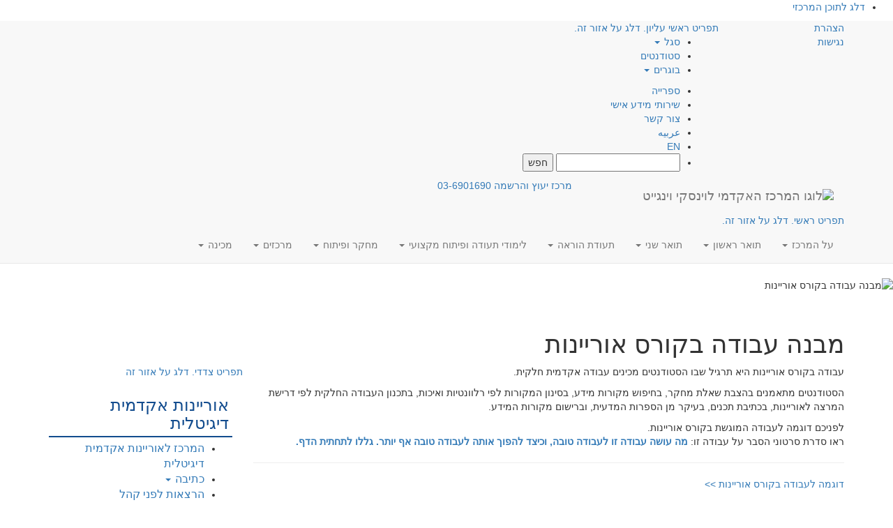

--- FILE ---
content_type: text/html; charset=UTF-8
request_url: https://orianut.levinsky.ac.il/%D7%9E%D7%91%D7%A0%D7%94-%D7%A2%D7%91%D7%95%D7%93%D7%94-%D7%91%D7%A7%D7%95%D7%A8%D7%A1-%D7%90%D7%95%D7%A8%D7%99%D7%99%D7%A0%D7%95%D7%AA/
body_size: 25218
content:

<!DOCTYPE html>
<html class="no-js" dir="rtl" lang="he-IL">
<head>
    <!-- Google Tag Manager -->
    <script>(function(w,d,s,l,i){w[l]=w[l]||[];w[l].push({'gtm.start':
    new Date().getTime(),event:'gtm.js'});var f=d.getElementsByTagName(s)[0],
    j=d.createElement(s),dl=l!='dataLayer'?'&l='+l:'';j.async=true;j.src=
    'https://www.googletagmanager.com/gtm.js?id='+i+dl;f.parentNode.insertBefore(j,f);
    })(window,document,'script','dataLayer','GTM-M6S3WP');</script>
    <!-- End Google Tag Manager -->

    <meta charset="utf-8"/>
    <meta http-equiv="X-UA-Compatible" content="IE=edge"/>
    <title>מבנה עבודה בקורס אוריינות | המרכז האקדמי לוינסקי-וינגייט (קמפוס לוינסקי) - אוריינות</title>
    <meta name="viewport" content="width=device-width, initial-scale=1"/>
    <link rel="alternate" type="application/rss+xml" title="המרכז האקדמי לוינסקי-וינגייט (קמפוס לוינסקי) - אוריינות Feed" href="https://orianut.levinsky.ac.il/feed/">

    <!--
      <PageMap>
        <DataObject type="thumbnail">
          <Attribute name="src" value="https://orianut.levinsky.ac.il/wp-content/uploads/2017/04/levinsky-logo.png"/>
          <Attribute name="width" value="100"/>
          <Attribute name="height" value="130"/>
        </DataObject>
      </PageMap>
    -->
    <meta name="thumbnail" content="https://orianut.levinsky.ac.il/wp-content/uploads/2017/04/levinsky-logo.png" />

    <script type="application/ld+json">
    {
      "@context": "https://schema.org",
      "@type": "Organization",
      "url": "https://orianut.levinsky.ac.il",
      "logo": "https://orianut.levinsky.ac.il/wp-content/uploads/2017/04/levinsky-logo.png"
    }
    </script>

    <meta name='robots' content='max-image-preview:large' />
<link rel='dns-prefetch' href='//orianut.levinsky.ac.il' />
<link rel='dns-prefetch' href='//static.addtoany.com' />
<link rel='dns-prefetch' href='//cdnjs.cloudflare.com' />
<link rel='dns-prefetch' href='//maxcdn.bootstrapcdn.com' />
<script type="text/javascript">
window._wpemojiSettings = {"baseUrl":"https:\/\/s.w.org\/images\/core\/emoji\/14.0.0\/72x72\/","ext":".png","svgUrl":"https:\/\/s.w.org\/images\/core\/emoji\/14.0.0\/svg\/","svgExt":".svg","source":{"concatemoji":"https:\/\/orianut.levinsky.ac.il\/wp-includes\/js\/wp-emoji-release.min.js?ver=6.2.2"}};
/*! This file is auto-generated */
!function(e,a,t){var n,r,o,i=a.createElement("canvas"),p=i.getContext&&i.getContext("2d");function s(e,t){p.clearRect(0,0,i.width,i.height),p.fillText(e,0,0);e=i.toDataURL();return p.clearRect(0,0,i.width,i.height),p.fillText(t,0,0),e===i.toDataURL()}function c(e){var t=a.createElement("script");t.src=e,t.defer=t.type="text/javascript",a.getElementsByTagName("head")[0].appendChild(t)}for(o=Array("flag","emoji"),t.supports={everything:!0,everythingExceptFlag:!0},r=0;r<o.length;r++)t.supports[o[r]]=function(e){if(p&&p.fillText)switch(p.textBaseline="top",p.font="600 32px Arial",e){case"flag":return s("\ud83c\udff3\ufe0f\u200d\u26a7\ufe0f","\ud83c\udff3\ufe0f\u200b\u26a7\ufe0f")?!1:!s("\ud83c\uddfa\ud83c\uddf3","\ud83c\uddfa\u200b\ud83c\uddf3")&&!s("\ud83c\udff4\udb40\udc67\udb40\udc62\udb40\udc65\udb40\udc6e\udb40\udc67\udb40\udc7f","\ud83c\udff4\u200b\udb40\udc67\u200b\udb40\udc62\u200b\udb40\udc65\u200b\udb40\udc6e\u200b\udb40\udc67\u200b\udb40\udc7f");case"emoji":return!s("\ud83e\udef1\ud83c\udffb\u200d\ud83e\udef2\ud83c\udfff","\ud83e\udef1\ud83c\udffb\u200b\ud83e\udef2\ud83c\udfff")}return!1}(o[r]),t.supports.everything=t.supports.everything&&t.supports[o[r]],"flag"!==o[r]&&(t.supports.everythingExceptFlag=t.supports.everythingExceptFlag&&t.supports[o[r]]);t.supports.everythingExceptFlag=t.supports.everythingExceptFlag&&!t.supports.flag,t.DOMReady=!1,t.readyCallback=function(){t.DOMReady=!0},t.supports.everything||(n=function(){t.readyCallback()},a.addEventListener?(a.addEventListener("DOMContentLoaded",n,!1),e.addEventListener("load",n,!1)):(e.attachEvent("onload",n),a.attachEvent("onreadystatechange",function(){"complete"===a.readyState&&t.readyCallback()})),(e=t.source||{}).concatemoji?c(e.concatemoji):e.wpemoji&&e.twemoji&&(c(e.twemoji),c(e.wpemoji)))}(window,document,window._wpemojiSettings);
</script>
<style type="text/css">
img.wp-smiley,
img.emoji {
	display: inline !important;
	border: none !important;
	box-shadow: none !important;
	height: 1em !important;
	width: 1em !important;
	margin: 0 0.07em !important;
	vertical-align: -0.1em !important;
	background: none !important;
	padding: 0 !important;
}
</style>
	<link rel='stylesheet' id='wp-block-library-rtl-css' href='https://orianut.levinsky.ac.il/wp-includes/css/dist/block-library/style-rtl.min.css?ver=6.2.2' type='text/css' media='all' />
<link rel='stylesheet' id='classic-theme-styles-css' href='https://orianut.levinsky.ac.il/wp-includes/css/classic-themes.min.css?ver=6.2.2' type='text/css' media='all' />
<style id='global-styles-inline-css' type='text/css'>
body{--wp--preset--color--black: #000000;--wp--preset--color--cyan-bluish-gray: #abb8c3;--wp--preset--color--white: #ffffff;--wp--preset--color--pale-pink: #f78da7;--wp--preset--color--vivid-red: #cf2e2e;--wp--preset--color--luminous-vivid-orange: #ff6900;--wp--preset--color--luminous-vivid-amber: #fcb900;--wp--preset--color--light-green-cyan: #7bdcb5;--wp--preset--color--vivid-green-cyan: #00d084;--wp--preset--color--pale-cyan-blue: #8ed1fc;--wp--preset--color--vivid-cyan-blue: #0693e3;--wp--preset--color--vivid-purple: #9b51e0;--wp--preset--gradient--vivid-cyan-blue-to-vivid-purple: linear-gradient(135deg,rgba(6,147,227,1) 0%,rgb(155,81,224) 100%);--wp--preset--gradient--light-green-cyan-to-vivid-green-cyan: linear-gradient(135deg,rgb(122,220,180) 0%,rgb(0,208,130) 100%);--wp--preset--gradient--luminous-vivid-amber-to-luminous-vivid-orange: linear-gradient(135deg,rgba(252,185,0,1) 0%,rgba(255,105,0,1) 100%);--wp--preset--gradient--luminous-vivid-orange-to-vivid-red: linear-gradient(135deg,rgba(255,105,0,1) 0%,rgb(207,46,46) 100%);--wp--preset--gradient--very-light-gray-to-cyan-bluish-gray: linear-gradient(135deg,rgb(238,238,238) 0%,rgb(169,184,195) 100%);--wp--preset--gradient--cool-to-warm-spectrum: linear-gradient(135deg,rgb(74,234,220) 0%,rgb(151,120,209) 20%,rgb(207,42,186) 40%,rgb(238,44,130) 60%,rgb(251,105,98) 80%,rgb(254,248,76) 100%);--wp--preset--gradient--blush-light-purple: linear-gradient(135deg,rgb(255,206,236) 0%,rgb(152,150,240) 100%);--wp--preset--gradient--blush-bordeaux: linear-gradient(135deg,rgb(254,205,165) 0%,rgb(254,45,45) 50%,rgb(107,0,62) 100%);--wp--preset--gradient--luminous-dusk: linear-gradient(135deg,rgb(255,203,112) 0%,rgb(199,81,192) 50%,rgb(65,88,208) 100%);--wp--preset--gradient--pale-ocean: linear-gradient(135deg,rgb(255,245,203) 0%,rgb(182,227,212) 50%,rgb(51,167,181) 100%);--wp--preset--gradient--electric-grass: linear-gradient(135deg,rgb(202,248,128) 0%,rgb(113,206,126) 100%);--wp--preset--gradient--midnight: linear-gradient(135deg,rgb(2,3,129) 0%,rgb(40,116,252) 100%);--wp--preset--duotone--dark-grayscale: url('#wp-duotone-dark-grayscale');--wp--preset--duotone--grayscale: url('#wp-duotone-grayscale');--wp--preset--duotone--purple-yellow: url('#wp-duotone-purple-yellow');--wp--preset--duotone--blue-red: url('#wp-duotone-blue-red');--wp--preset--duotone--midnight: url('#wp-duotone-midnight');--wp--preset--duotone--magenta-yellow: url('#wp-duotone-magenta-yellow');--wp--preset--duotone--purple-green: url('#wp-duotone-purple-green');--wp--preset--duotone--blue-orange: url('#wp-duotone-blue-orange');--wp--preset--font-size--small: 13px;--wp--preset--font-size--medium: 20px;--wp--preset--font-size--large: 36px;--wp--preset--font-size--x-large: 42px;--wp--preset--spacing--20: 0.44rem;--wp--preset--spacing--30: 0.67rem;--wp--preset--spacing--40: 1rem;--wp--preset--spacing--50: 1.5rem;--wp--preset--spacing--60: 2.25rem;--wp--preset--spacing--70: 3.38rem;--wp--preset--spacing--80: 5.06rem;--wp--preset--shadow--natural: 6px 6px 9px rgba(0, 0, 0, 0.2);--wp--preset--shadow--deep: 12px 12px 50px rgba(0, 0, 0, 0.4);--wp--preset--shadow--sharp: 6px 6px 0px rgba(0, 0, 0, 0.2);--wp--preset--shadow--outlined: 6px 6px 0px -3px rgba(255, 255, 255, 1), 6px 6px rgba(0, 0, 0, 1);--wp--preset--shadow--crisp: 6px 6px 0px rgba(0, 0, 0, 1);}:where(.is-layout-flex){gap: 0.5em;}body .is-layout-flow > .alignleft{float: left;margin-inline-start: 0;margin-inline-end: 2em;}body .is-layout-flow > .alignright{float: right;margin-inline-start: 2em;margin-inline-end: 0;}body .is-layout-flow > .aligncenter{margin-left: auto !important;margin-right: auto !important;}body .is-layout-constrained > .alignleft{float: left;margin-inline-start: 0;margin-inline-end: 2em;}body .is-layout-constrained > .alignright{float: right;margin-inline-start: 2em;margin-inline-end: 0;}body .is-layout-constrained > .aligncenter{margin-left: auto !important;margin-right: auto !important;}body .is-layout-constrained > :where(:not(.alignleft):not(.alignright):not(.alignfull)){max-width: var(--wp--style--global--content-size);margin-left: auto !important;margin-right: auto !important;}body .is-layout-constrained > .alignwide{max-width: var(--wp--style--global--wide-size);}body .is-layout-flex{display: flex;}body .is-layout-flex{flex-wrap: wrap;align-items: center;}body .is-layout-flex > *{margin: 0;}:where(.wp-block-columns.is-layout-flex){gap: 2em;}.has-black-color{color: var(--wp--preset--color--black) !important;}.has-cyan-bluish-gray-color{color: var(--wp--preset--color--cyan-bluish-gray) !important;}.has-white-color{color: var(--wp--preset--color--white) !important;}.has-pale-pink-color{color: var(--wp--preset--color--pale-pink) !important;}.has-vivid-red-color{color: var(--wp--preset--color--vivid-red) !important;}.has-luminous-vivid-orange-color{color: var(--wp--preset--color--luminous-vivid-orange) !important;}.has-luminous-vivid-amber-color{color: var(--wp--preset--color--luminous-vivid-amber) !important;}.has-light-green-cyan-color{color: var(--wp--preset--color--light-green-cyan) !important;}.has-vivid-green-cyan-color{color: var(--wp--preset--color--vivid-green-cyan) !important;}.has-pale-cyan-blue-color{color: var(--wp--preset--color--pale-cyan-blue) !important;}.has-vivid-cyan-blue-color{color: var(--wp--preset--color--vivid-cyan-blue) !important;}.has-vivid-purple-color{color: var(--wp--preset--color--vivid-purple) !important;}.has-black-background-color{background-color: var(--wp--preset--color--black) !important;}.has-cyan-bluish-gray-background-color{background-color: var(--wp--preset--color--cyan-bluish-gray) !important;}.has-white-background-color{background-color: var(--wp--preset--color--white) !important;}.has-pale-pink-background-color{background-color: var(--wp--preset--color--pale-pink) !important;}.has-vivid-red-background-color{background-color: var(--wp--preset--color--vivid-red) !important;}.has-luminous-vivid-orange-background-color{background-color: var(--wp--preset--color--luminous-vivid-orange) !important;}.has-luminous-vivid-amber-background-color{background-color: var(--wp--preset--color--luminous-vivid-amber) !important;}.has-light-green-cyan-background-color{background-color: var(--wp--preset--color--light-green-cyan) !important;}.has-vivid-green-cyan-background-color{background-color: var(--wp--preset--color--vivid-green-cyan) !important;}.has-pale-cyan-blue-background-color{background-color: var(--wp--preset--color--pale-cyan-blue) !important;}.has-vivid-cyan-blue-background-color{background-color: var(--wp--preset--color--vivid-cyan-blue) !important;}.has-vivid-purple-background-color{background-color: var(--wp--preset--color--vivid-purple) !important;}.has-black-border-color{border-color: var(--wp--preset--color--black) !important;}.has-cyan-bluish-gray-border-color{border-color: var(--wp--preset--color--cyan-bluish-gray) !important;}.has-white-border-color{border-color: var(--wp--preset--color--white) !important;}.has-pale-pink-border-color{border-color: var(--wp--preset--color--pale-pink) !important;}.has-vivid-red-border-color{border-color: var(--wp--preset--color--vivid-red) !important;}.has-luminous-vivid-orange-border-color{border-color: var(--wp--preset--color--luminous-vivid-orange) !important;}.has-luminous-vivid-amber-border-color{border-color: var(--wp--preset--color--luminous-vivid-amber) !important;}.has-light-green-cyan-border-color{border-color: var(--wp--preset--color--light-green-cyan) !important;}.has-vivid-green-cyan-border-color{border-color: var(--wp--preset--color--vivid-green-cyan) !important;}.has-pale-cyan-blue-border-color{border-color: var(--wp--preset--color--pale-cyan-blue) !important;}.has-vivid-cyan-blue-border-color{border-color: var(--wp--preset--color--vivid-cyan-blue) !important;}.has-vivid-purple-border-color{border-color: var(--wp--preset--color--vivid-purple) !important;}.has-vivid-cyan-blue-to-vivid-purple-gradient-background{background: var(--wp--preset--gradient--vivid-cyan-blue-to-vivid-purple) !important;}.has-light-green-cyan-to-vivid-green-cyan-gradient-background{background: var(--wp--preset--gradient--light-green-cyan-to-vivid-green-cyan) !important;}.has-luminous-vivid-amber-to-luminous-vivid-orange-gradient-background{background: var(--wp--preset--gradient--luminous-vivid-amber-to-luminous-vivid-orange) !important;}.has-luminous-vivid-orange-to-vivid-red-gradient-background{background: var(--wp--preset--gradient--luminous-vivid-orange-to-vivid-red) !important;}.has-very-light-gray-to-cyan-bluish-gray-gradient-background{background: var(--wp--preset--gradient--very-light-gray-to-cyan-bluish-gray) !important;}.has-cool-to-warm-spectrum-gradient-background{background: var(--wp--preset--gradient--cool-to-warm-spectrum) !important;}.has-blush-light-purple-gradient-background{background: var(--wp--preset--gradient--blush-light-purple) !important;}.has-blush-bordeaux-gradient-background{background: var(--wp--preset--gradient--blush-bordeaux) !important;}.has-luminous-dusk-gradient-background{background: var(--wp--preset--gradient--luminous-dusk) !important;}.has-pale-ocean-gradient-background{background: var(--wp--preset--gradient--pale-ocean) !important;}.has-electric-grass-gradient-background{background: var(--wp--preset--gradient--electric-grass) !important;}.has-midnight-gradient-background{background: var(--wp--preset--gradient--midnight) !important;}.has-small-font-size{font-size: var(--wp--preset--font-size--small) !important;}.has-medium-font-size{font-size: var(--wp--preset--font-size--medium) !important;}.has-large-font-size{font-size: var(--wp--preset--font-size--large) !important;}.has-x-large-font-size{font-size: var(--wp--preset--font-size--x-large) !important;}
.wp-block-navigation a:where(:not(.wp-element-button)){color: inherit;}
:where(.wp-block-columns.is-layout-flex){gap: 2em;}
.wp-block-pullquote{font-size: 1.5em;line-height: 1.6;}
</style>
<link rel='stylesheet' id='events-manager-css' href='https://orianut.levinsky.ac.il/wp-content/plugins/events-manager/includes/css/events-manager.min.css?ver=6.4.1' type='text/css' media='all' />
<style id='events-manager-inline-css' type='text/css'>
body .em { --font-family : inherit; --font-weight : inherit; --font-size : 1em; --line-height : inherit; }
</style>
<link rel='stylesheet' id='events-manager-pro-css' href='https://orianut.levinsky.ac.il/wp-content/plugins/events-manager-pro/includes/css/events-manager-pro.css?ver=3.1.3' type='text/css' media='all' />
<link rel='stylesheet' id='rs-plugin-settings-css' href='https://orianut.levinsky.ac.il/wp-content/plugins/revslider/public/assets/css/settings.css?ver=5.4.7.4' type='text/css' media='all' />
<style id='rs-plugin-settings-inline-css' type='text/css'>
#rs-demo-id {}
</style>
<link rel='stylesheet' id='addtoany-css' href='https://orianut.levinsky.ac.il/wp-content/plugins/add-to-any/addtoany.min.css?ver=1.16' type='text/css' media='all' />
<link rel='stylesheet' id='bootstrap-css' href='https://orianut.levinsky.ac.il/wp-content/themes/roots-mipo/assets/css/bootstrap.min.css?ver=6.2.2' type='text/css' media='all' />
<link rel='stylesheet' id='slick-css-css' href='https://cdnjs.cloudflare.com/ajax/libs/slick-carousel/1.9.0/slick.min.css?display=swap&#038;ver=6.2.2' type='text/css' media='all' />
<link rel='stylesheet' id='slick-theme-css' href='https://cdnjs.cloudflare.com/ajax/libs/slick-carousel/1.9.0/slick-theme.min.css?display=swap&#038;ver=6.2.2' type='text/css' media='all' />
<link rel='stylesheet' id='bootstrap-rtl-css' href='https://orianut.levinsky.ac.il/wp-content/themes/roots-mipo/assets/css/bootstrap-rtl.min.css?ver=6.2.2' type='text/css' media='all' />
<link rel='stylesheet' id='rtl-css' href='https://orianut.levinsky.ac.il/wp-content/uploads/sites/8/wp-less-cache/rtl.css?ver=1768890448' type='text/css' media='all' />
<link rel='stylesheet' id='awesome-css' href='//cdnjs.cloudflare.com/ajax/libs/font-awesome/4.5.0/css/font-awesome.css?display=swap&#038;ver=6.2.2' type='text/css' media='all' />
<link rel='stylesheet' id='swiper-css' href='https://orianut.levinsky.ac.il/wp-content/plugins/elementor/assets/lib/swiper/css/swiper.min.css?ver=5.3.6' type='text/css' media='all' />
<script type='text/javascript' src='https://orianut.levinsky.ac.il/wp-content/themes/roots-mipo/assets/js/jquery.min.js' id='jquery-js'></script>
<script>window.jQuery || document.write('<script src="https://orianut.levinsky.ac.il/wp-content/themes/roots-mipo/assets/js/jquery.min.js"><\/script>')</script>
<script type='text/javascript' src='https://orianut.levinsky.ac.il/wp-content/themes/roots-mipo/assets/js/jquery.validate.js?ver=6.2.2' id='validate-script-js'></script>
<script type='text/javascript' id='ajax-auth-script-js-extra'>
/* <![CDATA[ */
var ajax_auth_object = {"ajaxurl":"https:\/\/orianut.levinsky.ac.il\/wp-admin\/admin-ajax.php","redirecturl":"\/%D7%9E%D7%91%D7%A0%D7%94-%D7%A2%D7%91%D7%95%D7%93%D7%94-%D7%91%D7%A7%D7%95%D7%A8%D7%A1-%D7%90%D7%95%D7%A8%D7%99%D7%99%D7%A0%D7%95%D7%AA\/","loadingmessage":"\u05e9\u05d5\u05dc\u05d7 \u05de\u05d9\u05d3\u05e2. \u05e0\u05d0 \u05d4\u05de\u05ea\u05df..."};
/* ]]> */
</script>
<script type='text/javascript' defer="defer" src='https://orianut.levinsky.ac.il/wp-content/themes/roots-mipo/assets/js/ajax-auth-script.js?ver=6.2.2' id='ajax-auth-script-js'></script>
<script type='text/javascript' id='addtoany-core-js-before'>
window.a2a_config=window.a2a_config||{};a2a_config.callbacks=[];a2a_config.overlays=[];a2a_config.templates={};a2a_localize = {
	Share: "Share",
	Save: "Save",
	Subscribe: "Subscribe",
	Email: "Email",
	Bookmark: "Bookmark",
	ShowAll: "Show all",
	ShowLess: "Show less",
	FindServices: "Find service(s)",
	FindAnyServiceToAddTo: "Instantly find any service to add to",
	PoweredBy: "Powered by",
	ShareViaEmail: "Share via email",
	SubscribeViaEmail: "Subscribe via email",
	BookmarkInYourBrowser: "Bookmark in your browser",
	BookmarkInstructions: "Press Ctrl+D or \u2318+D to bookmark this page",
	AddToYourFavorites: "Add to your favorites",
	SendFromWebOrProgram: "Send from any email address or email program",
	EmailProgram: "Email program",
	More: "More&#8230;",
	ThanksForSharing: "Thanks for sharing!",
	ThanksForFollowing: "Thanks for following!"
};
</script>
<script type='text/javascript' defer="defer" async src='https://static.addtoany.com/menu/page.js' id='addtoany-core-js'></script>
<script type='text/javascript' async src='https://orianut.levinsky.ac.il/wp-content/plugins/add-to-any/addtoany.min.js?ver=1.1' id='addtoany-jquery-js'></script>
<script type='text/javascript' src='https://orianut.levinsky.ac.il/wp-includes/js/jquery/ui/core.min.js?ver=1.13.2' id='jquery-ui-core-js'></script>
<script type='text/javascript' src='https://orianut.levinsky.ac.il/wp-includes/js/jquery/ui/mouse.min.js?ver=1.13.2' id='jquery-ui-mouse-js'></script>
<script type='text/javascript' src='https://orianut.levinsky.ac.il/wp-includes/js/jquery/ui/sortable.min.js?ver=1.13.2' id='jquery-ui-sortable-js'></script>
<script type='text/javascript' src='https://orianut.levinsky.ac.il/wp-includes/js/jquery/ui/datepicker.min.js?ver=1.13.2' id='jquery-ui-datepicker-js'></script>
<script type='text/javascript' id='jquery-ui-datepicker-js-after'>
jQuery(function(jQuery){jQuery.datepicker.setDefaults({"closeText":"\u05e1\u05d2\u05d5\u05e8","currentText":"\u05d4\u05d9\u05d5\u05dd","monthNames":["\u05d9\u05e0\u05d5\u05d0\u05e8","\u05e4\u05d1\u05e8\u05d5\u05d0\u05e8","\u05de\u05e8\u05e5","\u05d0\u05e4\u05e8\u05d9\u05dc","\u05de\u05d0\u05d9","\u05d9\u05d5\u05e0\u05d9","\u05d9\u05d5\u05dc\u05d9","\u05d0\u05d5\u05d2\u05d5\u05e1\u05d8","\u05e1\u05e4\u05d8\u05de\u05d1\u05e8","\u05d0\u05d5\u05e7\u05d8\u05d5\u05d1\u05e8","\u05e0\u05d5\u05d1\u05de\u05d1\u05e8","\u05d3\u05e6\u05de\u05d1\u05e8"],"monthNamesShort":["\u05d9\u05e0\u05d5","\u05e4\u05d1\u05e8","\u05de\u05e8\u05e5","\u05d0\u05e4\u05e8","\u05de\u05d0\u05d9","\u05d9\u05d5\u05e0","\u05d9\u05d5\u05dc","\u05d0\u05d5\u05d2","\u05e1\u05e4\u05d8","\u05d0\u05d5\u05e7","\u05e0\u05d5\u05d1","\u05d3\u05e6\u05de"],"nextText":"\u05dc\u05e9\u05dc\u05d1 \u05d4\u05d1\u05d0","prevText":"\u05e7\u05d5\u05d3\u05dd","dayNames":["\u05d9\u05d5\u05dd \u05e8\u05d0\u05e9\u05d5\u05df","\u05d9\u05d5\u05dd \u05e9\u05e0\u05d9","\u05d9\u05d5\u05dd \u05e9\u05dc\u05d9\u05e9\u05d9","\u05d9\u05d5\u05dd \u05e8\u05d1\u05d9\u05e2\u05d9","\u05d9\u05d5\u05dd \u05d7\u05de\u05d9\u05e9\u05d9","\u05d9\u05d5\u05dd \u05e9\u05d9\u05e9\u05d9","\u05e9\u05d1\u05ea"],"dayNamesShort":["\u05d0","\u05d1","\u05d2","\u05d3","\u05d4","\u05d5","\u05e9"],"dayNamesMin":["\u05d0","\u05d1","\u05d2","\u05d3","\u05d4","\u05d5","\u05e9"],"dateFormat":"d \u05d1MM yy","firstDay":0,"isRTL":true});});
</script>
<script type='text/javascript' src='https://orianut.levinsky.ac.il/wp-includes/js/jquery/ui/resizable.min.js?ver=1.13.2' id='jquery-ui-resizable-js'></script>
<script type='text/javascript' src='https://orianut.levinsky.ac.il/wp-includes/js/jquery/ui/draggable.min.js?ver=1.13.2' id='jquery-ui-draggable-js'></script>
<script type='text/javascript' src='https://orianut.levinsky.ac.il/wp-includes/js/jquery/ui/controlgroup.min.js?ver=1.13.2' id='jquery-ui-controlgroup-js'></script>
<script type='text/javascript' src='https://orianut.levinsky.ac.il/wp-includes/js/jquery/ui/checkboxradio.min.js?ver=1.13.2' id='jquery-ui-checkboxradio-js'></script>
<script type='text/javascript' src='https://orianut.levinsky.ac.il/wp-includes/js/jquery/ui/button.min.js?ver=1.13.2' id='jquery-ui-button-js'></script>
<script type='text/javascript' src='https://orianut.levinsky.ac.il/wp-includes/js/jquery/ui/dialog.min.js?ver=1.13.2' id='jquery-ui-dialog-js'></script>
<script type='text/javascript' id='events-manager-js-extra'>
/* <![CDATA[ */
var EM = {"ajaxurl":"https:\/\/orianut.levinsky.ac.il\/wp-admin\/admin-ajax.php","locationajaxurl":"https:\/\/orianut.levinsky.ac.il\/wp-admin\/admin-ajax.php?action=locations_search","firstDay":"0","locale":"he","dateFormat":"yy-mm-dd","ui_css":"https:\/\/orianut.levinsky.ac.il\/wp-content\/plugins\/events-manager\/includes\/css\/jquery-ui\/build.min.css","show24hours":"1","is_ssl":"1","autocomplete_limit":"10","calendar":{"breakpoints":{"small":560,"medium":908,"large":false}},"datepicker":{"format":"d\/m\/Y","locale":"he"},"search":{"breakpoints":{"small":650,"medium":850,"full":false}},"bookingInProgress":"\u05d0\u05e0\u05d0 \u05d4\u05de\u05ea\u05df \u05d1\u05d6\u05de\u05df \u05e9\u05d0\u05e0\u05d5 \u05de\u05d1\u05e6\u05e2\u05d9\u05dd \u05d0\u05ea \u05d4\u05d4\u05d6\u05de\u05e0\u05d4","tickets_save":"\u05e9\u05de\u05d9\u05e8\u05ea \u05db\u05e8\u05d8\u05d9\u05e1","bookingajaxurl":"https:\/\/orianut.levinsky.ac.il\/wp-admin\/admin-ajax.php","bookings_export_save":"\u05d9\u05e6\u05d0 \u05d4\u05d6\u05de\u05e0\u05d5\u05ea","bookings_settings_save":"\u05d4\u05d2\u05d3\u05e8\u05d5\u05ea \u05e9\u05de\u05d9\u05e8\u05d4","booking_delete":"\u05d4\u05d0\u05dd \u05d0\u05ea\u05d4 \u05d1\u05d8\u05d5\u05d7 \u05e9\u05d0\u05ea\u05d4 \u05e8\u05d5\u05e6\u05d4 \u05dc\u05de\u05d7\u05d5\u05e7?","booking_offset":"30","bookings":{"submit_button":{"text":{"default":"\u05e9\u05dc\u05d7 \u05d0\u05ea \u05d4\u05d6\u05de\u05e0\u05ea\u05da","free":"\u05e9\u05dc\u05d7 \u05d0\u05ea \u05d4\u05d6\u05de\u05e0\u05ea\u05da","payment":"\u05e9\u05dc\u05d7 \u05d0\u05ea \u05d4\u05d6\u05de\u05e0\u05ea\u05da","processing":"Processing ..."}}},"bb_full":"\u05e0\u05de\u05db\u05e8","bb_book":"\u05d4\u05d6\u05de\u05df \u05e2\u05db\u05e9\u05d9\u05d5","bb_booking":"\u05de\u05d6\u05de\u05d9\u05df...","bb_booked":"\u05d4\u05d5\u05d2\u05e9 \u05d4\u05d6\u05de\u05e0\u05d4","bb_error":"\u05e9\u05d2\u05d9\u05d0\u05ea \u05d4\u05d6\u05de\u05e0\u05d4. \u05dc\u05e0\u05e1\u05d5\u05ea \u05e9\u05d5\u05d1?","bb_cancel":"\u05d1\u05d8\u05dc","bb_canceling":"\u05de\u05d1\u05d8\u05dc...","bb_cancelled":"\u05d1\u05d5\u05d8\u05dc","bb_cancel_error":"\u05e9\u05d2\u05d9\u05d0\u05ea \u05d1\u05d9\u05d8\u05d5\u05dc. \u05dc\u05e0\u05e1\u05d5\u05ea \u05e9\u05d5\u05d1?","txt_search":"\u05d7\u05e4\u05e9","txt_searching":"\u05de\u05d7\u05e4\u05e9...","txt_loading":"\u05de\u05e2\u05dc\u05d4...","event_detach_warning":"\u05d1\u05d8\u05d5\u05d7 \u05e9\u05d0\u05ea\u05d4 \u05e8\u05d5\u05e6\u05d4 \u05dc\u05e0\u05ea\u05e7 \u05d0\u05ea \u05d4\u05d0\u05d9\u05e8\u05d5\u05e2 \u05d4\u05d7\u05d5\u05d6\u05e8 \u05d4\u05d6\u05d4? \u05d1\u05de\u05e7\u05e8\u05d4 \u05db\u05d6\u05d4, \u05d4\u05d5\u05d0 \u05d9\u05d4\u05d9\u05d4 \u05e2\u05e6\u05de\u05d0\u05d9 \u05de\u05db\u05dc \u05d4\u05d0\u05d9\u05e8\u05d5\u05e2\u05d9\u05dd \u05d4\u05d7\u05d5\u05d6\u05e8\u05d9\u05dd.","delete_recurrence_warning":"\u05d1\u05d8\u05d5\u05d7 \u05e9\u05d0\u05ea\u05d4 \u05e8\u05d5\u05e6\u05d4 \u05dc\u05de\u05d7\u05d5\u05e7 \u05d0\u05ea \u05db\u05dc \u05d4\u05d0\u05d9\u05e8\u05d5\u05e2\u05d9\u05dd \u05d4\u05d7\u05d5\u05d6\u05e8\u05d9\u05dd \u05e9\u05dc \u05d0\u05d9\u05e8\u05d5\u05e2 \u05d6\u05d4? \u05db\u05dc \u05d4\u05d0\u05d9\u05e8\u05d5\u05e2\u05d9\u05dd \u05d9\u05d5\u05e2\u05d1\u05e8\u05d5 \u05dc\u05e4\u05d7.","disable_bookings_warning":"\u05d1\u05d8\u05d5\u05d7 \u05e9\u05d0\u05ea\u05d4 \u05e8\u05d5\u05e6\u05d4 \u05dc\u05d1\u05d8\u05dc \u05d9\u05db\u05d5\u05dc\u05ea \u05dc\u05d4\u05d6\u05de\u05e0\u05d5\u05ea? \u05d0\u05dd \u05ea\u05e2\u05e9\u05d4 \u05d6\u05d0\u05ea \u05d5\u05ea\u05e9\u05de\u05d5\u05e8, \u05ea\u05d0\u05d1\u05d3 \u05d0\u05ea \u05db\u05dc \u05d4\u05d4\u05d6\u05de\u05e0\u05d5\u05ea \u05d4\u05e7\u05d5\u05d3\u05de\u05d5\u05ea. \u05d0\u05dd \u05d0\u05ea\u05d4 \u05e8\u05d5\u05e6\u05d4 \u05dc\u05de\u05e0\u05d5\u05e2 \u05d4\u05d6\u05de\u05e0\u05d5\u05ea \u05e0\u05d5\u05e1\u05e4\u05d5\u05ea, \u05d4\u05d5\u05e8\u05d3 \u05d0\u05ea \u05de\u05e1\u05e4\u05e8 \u05d4\u05de\u05e7\u05d5\u05de\u05d5\u05ea \u05d4\u05e4\u05e0\u05d5\u05d9\u05d9\u05dd \u05dc\u05de\u05e1\u05e4\u05e8 \u05d4\u05d4\u05d6\u05de\u05e0\u05d5\u05ea \u05e9\u05d9\u05e9 \u05dc\u05da. ","booking_warning_cancel":"\u05d1\u05d8\u05d5\u05d7 \u05e9\u05d0\u05ea\u05d4 \u05e8\u05d5\u05e6\u05d4 \u05dc\u05d1\u05d8\u05dc \u05d0\u05ea \u05d4\u05d4\u05d6\u05de\u05e0\u05d4?","cache":"","api_nonce":"f9c8b4059e","attendance_api_url":"https:\/\/orianut.levinsky.ac.il\/wp-json\/events-manager\/v1\/attendance"};
/* ]]> */
</script>
<script type='text/javascript' defer="defer" src='https://orianut.levinsky.ac.il/wp-content/plugins/events-manager/includes/js/events-manager.min.js?ver=6.4.1' id='events-manager-js'></script>
<script type='text/javascript' defer="defer" src='https://orianut.levinsky.ac.il/wp-content/plugins/events-manager/includes/external/flatpickr/l10n/he.min.js?ver=6.4.1' id='em-flatpickr-localization-js'></script>
<script type='text/javascript' defer="defer" src='https://orianut.levinsky.ac.il/wp-content/plugins/events-manager-pro/includes/js/events-manager-pro.js?ver=3.1.3' id='events-manager-pro-js'></script>
<script type='text/javascript' src='https://orianut.levinsky.ac.il/wp-content/plugins/revslider/public/assets/js/jquery.themepunch.tools.min.js?ver=5.4.7.4' id='tp-tools-js'></script>
<script type='text/javascript' src='https://orianut.levinsky.ac.il/wp-content/plugins/revslider/public/assets/js/jquery.themepunch.revolution.min.js?ver=5.4.7.4' id='revmin-js'></script>
<script type='text/javascript' src='https://cdnjs.cloudflare.com/ajax/libs/slick-carousel/1.9.0/slick.min.js?ver=1' id='slick-js'></script>
<script type='text/javascript' defer="defer" src='https://orianut.levinsky.ac.il/wp-content/themes/roots-mipo/assets/js/vendor/modernizr-2.7.0.min.js' id='modernizr-js'></script>
<link rel="https://api.w.org/" href="https://orianut.levinsky.ac.il/wp-json/" /><link rel="alternate" type="application/json" href="https://orianut.levinsky.ac.il/wp-json/wp/v2/pages/1031" /><link rel="EditURI" type="application/rsd+xml" title="RSD" href="https://orianut.levinsky.ac.il/xmlrpc.php?rsd" />
<link rel="wlwmanifest" type="application/wlwmanifest+xml" href="https://orianut.levinsky.ac.il/wp-includes/wlwmanifest.xml" />

<link rel="canonical" href="https://orianut.levinsky.ac.il/%d7%9e%d7%91%d7%a0%d7%94-%d7%a2%d7%91%d7%95%d7%93%d7%94-%d7%91%d7%a7%d7%95%d7%a8%d7%a1-%d7%90%d7%95%d7%a8%d7%99%d7%99%d7%a0%d7%95%d7%aa/" />
<link rel='shortlink' href='https://orianut.levinsky.ac.il/?p=1031' />
<link rel="alternate" type="application/json+oembed" href="https://orianut.levinsky.ac.il/wp-json/oembed/1.0/embed?url=https%3A%2F%2Forianut.levinsky.ac.il%2F%25d7%259e%25d7%2591%25d7%25a0%25d7%2594-%25d7%25a2%25d7%2591%25d7%2595%25d7%2593%25d7%2594-%25d7%2591%25d7%25a7%25d7%2595%25d7%25a8%25d7%25a1-%25d7%2590%25d7%2595%25d7%25a8%25d7%2599%25d7%2599%25d7%25a0%25d7%2595%25d7%25aa%2F" />
<link rel="alternate" type="text/xml+oembed" href="https://orianut.levinsky.ac.il/wp-json/oembed/1.0/embed?url=https%3A%2F%2Forianut.levinsky.ac.il%2F%25d7%259e%25d7%2591%25d7%25a0%25d7%2594-%25d7%25a2%25d7%2591%25d7%2595%25d7%2593%25d7%2594-%25d7%2591%25d7%25a7%25d7%2595%25d7%25a8%25d7%25a1-%25d7%2590%25d7%2595%25d7%25a8%25d7%2599%25d7%2599%25d7%25a0%25d7%2595%25d7%25aa%2F&#038;format=xml" />
		<style type="text/css">
			.em-coupon-message { display:inline-block; margin:5px 0 0; }
			.em-coupon-success { color:green; }
			.em-coupon-error { color:red; }
			.em-cart-coupons-form .em-coupon-message{ margin:0 20px 0 0; }
			.em-coupon-error .em-icon {
				background-color: red;
				-webkit-mask-image: var(--icon-cross-circle);
				mask-image: var(--icon-cross-circle);
			}
			.em-coupon-success .em-icon {
				background-color: green;
				-webkit-mask-image: var(--icon-checkmark-circle);
				mask-image: var(--icon-checkmark-circle);
			}
			.em-coupon-code.loading {
				background: var(--icon-spinner) calc(100% - 10px) 50% no-repeat;
				background-size: 20px;
			}
		</style>
		<meta name="generator" content="Elementor 3.14.0; features: a11y_improvements, additional_custom_breakpoints; settings: css_print_method-external, google_font-enabled, font_display-auto">
<style type="text/css">.recentcomments a{display:inline !important;padding:0 !important;margin:0 !important;}</style><meta name="generator" content="Powered by Slider Revolution 5.4.7.4 - responsive, Mobile-Friendly Slider Plugin for WordPress with comfortable drag and drop interface." />
<link rel="icon" href="https://orianut.levinsky.ac.il/wp-content/uploads/sites/8/2024/04/cropped-favicon_levinsky-32x32.png" sizes="32x32" />
<link rel="icon" href="https://orianut.levinsky.ac.il/wp-content/uploads/sites/8/2024/04/cropped-favicon_levinsky-192x192.png" sizes="192x192" />
<link rel="apple-touch-icon" href="https://orianut.levinsky.ac.il/wp-content/uploads/sites/8/2024/04/cropped-favicon_levinsky-180x180.png" />
<meta name="msapplication-TileImage" content="https://orianut.levinsky.ac.il/wp-content/uploads/sites/8/2024/04/cropped-favicon_levinsky-270x270.png" />
<script type="text/javascript">function setREVStartSize(e){									
						try{ e.c=jQuery(e.c);var i=jQuery(window).width(),t=9999,r=0,n=0,l=0,f=0,s=0,h=0;
							if(e.responsiveLevels&&(jQuery.each(e.responsiveLevels,function(e,f){f>i&&(t=r=f,l=e),i>f&&f>r&&(r=f,n=e)}),t>r&&(l=n)),f=e.gridheight[l]||e.gridheight[0]||e.gridheight,s=e.gridwidth[l]||e.gridwidth[0]||e.gridwidth,h=i/s,h=h>1?1:h,f=Math.round(h*f),"fullscreen"==e.sliderLayout){var u=(e.c.width(),jQuery(window).height());if(void 0!=e.fullScreenOffsetContainer){var c=e.fullScreenOffsetContainer.split(",");if (c) jQuery.each(c,function(e,i){u=jQuery(i).length>0?u-jQuery(i).outerHeight(!0):u}),e.fullScreenOffset.split("%").length>1&&void 0!=e.fullScreenOffset&&e.fullScreenOffset.length>0?u-=jQuery(window).height()*parseInt(e.fullScreenOffset,0)/100:void 0!=e.fullScreenOffset&&e.fullScreenOffset.length>0&&(u-=parseInt(e.fullScreenOffset,0))}f=u}else void 0!=e.minHeight&&f<e.minHeight&&(f=e.minHeight);e.c.closest(".rev_slider_wrapper").css({height:f})					
						}catch(d){console.log("Failure at Presize of Slider:"+d)}						
					};</script>
		<style type="text/css" id="wp-custom-css">
			.rec-3 {
	float: right; 
	margin: 0 10px 15px 0; 
	width: 32%; 
	text-align: center; 
	border: 1px solid #ccc;
	min-height: 200px;
	padding: 10px;
	position: relative;
}

.rec-3 a {
	position: absolute;
  top: 0; right: 0;
  bottom: 0; left: 0;

}

.sidebar .white_bg>ul>li.dropdown a {
    background: url(https://kipnis.levinsky.ac.il/wp-content/uploads/sites/6/2018/12/arrow_down.png) no-repeat;
}

aside.sidebar ul.menu li.dropdown ul.dropdown-menu li a {
    background: none;
}

.sidebar .white_bg>ul>li a {
	font-size: 16px;
}

h3.widget-title {
    background: none;
    padding: 5px;
    color: #124c8e;
    text-align: right;
    margin-bottom: 5px;
    border-bottom: 2px solid #124c8e;
}

.page-template-modules-in-content .main .promoted_posts {
    padding: 30px 0 15px;
}
.page_blocks {
    padding: 30px 0 5px;
}

.viki_orianut_table_title {
	background: #d6f1f7;
}

.viki_orianut_table_blue {
	background: #f2fafc;
}

.viki_orianut_table_green {
	background: #fcfdf5;
}

.viki_orianut_table_orange {
	background: #fff9f4;
}

.viki_columns_4 {
-webkit-column-count: 4; /* Chrome, Safari, Opera */
-moz-column-count: 4; /* Firefox */
column-count: 4;
}		</style>
		
    <!-- Global site tag (gtag.js) - Google Ads: 936131403 -->
<script async src="https://www.googletagmanager.com/gtag/js?id=AW-999999999"></script>
<script>
  window.dataLayer = window.dataLayer || [];
  function gtag(){dataLayer.push(arguments);}
  gtag('set', 'linker', {
    'domains': ['l-w.ac.il','levinsky.ac.il'],
    'accept_incoming': true,
    'decorate_forms': true
  });
  gtag('js', new Date());

  gtag('config', 'AW-1058452075');
</script>

</head>
<body class="rtl page-template-default page page-id-1031 %d7%9e%d7%91%d7%a0%d7%94-%d7%a2%d7%91%d7%95%d7%93%d7%94-%d7%91%d7%a7%d7%95%d7%a8%d7%a1-%d7%90%d7%95%d7%a8%d7%99%d7%99%d7%a0%d7%95%d7%aa sidebar-primary elementor-default elementor-kit-1580">
  <!--[if lt IE 8]>
    <div class="alert alert-warning">
      You are using an <strong>outdated</strong> browser. Please <a href="http://browsehappy.com/">upgrade your browser</a> to improve your experience.    </div>
  <![endif]-->
	<!-- Google Tag Manager (noscript) -->
	<noscript><iframe src="https://www.googletagmanager.com/ns.html?id=GTM-M6S3WP"
	height="0" width="0" style="display:none;visibility:hidden"></iframe></noscript>
	<!-- End Google Tag Manager (noscript) -->

  <ul class="fast-nav" role="navigation" aria-label='Fast site navigation'>
	<li class=""><a href="#begin_page">דלג לתוכן המרכזי</a></li>
</ul> 
<?//php if(get_field('contact_us_link', 'option')):?>
	<!-- <a id="contact-side" href="<?//php the_field('contact_us_link', 'option'); ?>"><?//php the_field('contact_us_text', 'option'); ?></a> -->
<?//php endif;?>
    <header class="banner navbar navbar-default navbar-static-top" role="banner">
	<div class="top_header_area">
		<div class="container">
			<div class="row">
				<div class="hidden-xs col-md-2 col-sm-1 accessibility_menu">
					<div class="accisibility_link"><a href="https://www.levinsky.ac.il/program/accessibility/">הצהרת<br/>נגישות</a></div>
				</div>
				<a data-block="_top_header_menu" class="skip menu_skip" href="#" style="width:140px;left:140px;">תפריט ראשי עליון. דלג על אזור זה.</a>
				<div class="col-md-10 col-sm-11 hidden-xs top_nav_wrap" id="_top_header_menu">
		           <nav  class="" role="navigation">
		              <ul id="menu-top-navigation" class="top_nav"><li class="dropdown menu-%d7%a1%d7%92%d7%9c"><a class="dropdown-toggle"  data-target="#" title="סגל" href="#">סגל <b class="caret"></b></a>
<ul class="dropdown-menu">
	<li class="menu-%d7%a1%d7%92%d7%9c-%d7%90%d7%a7%d7%93%d7%9e%d7%99"><a href="https://www.levinsky.ac.il/%d7%a9%d7%a2%d7%a8-%d7%9c%d7%a1%d7%92%d7%9c/">סגל אקדמי</a></li>
	<li class="menu-%d7%a1%d7%92%d7%9c-%d7%9e%d7%a0%d7%94%d7%9c%d7%99"><a href="https://minhali.levinsky.ac.il/">סגל מנהלי</a></li>
</ul>
</li>
<li class="menu-%d7%a1%d7%98%d7%95%d7%93%d7%a0%d7%98%d7%99%d7%9d"><a href="https://www.levinsky.ac.il/students/">סטודנטים</a></li>
<li class="dropdown menu-%d7%91%d7%95%d7%92%d7%a8%d7%99%d7%9d"><a class="dropdown-toggle"  data-target="#" href="https://www.levinsky.ac.il/%d7%91%d7%95%d7%92%d7%a8%d7%99%d7%9d/">בוגרים <b class="caret"></b></a>
<ul class="dropdown-menu">
	<li class="menu-%d7%94%d7%a6%d7%98%d7%a8%d7%a4%d7%95%d7%aa-%d7%9c%d7%90%d7%a8%d7%92%d7%95%d7%9f-%d7%91%d7%95%d7%92%d7%a8%d7%99-%d7%a7%d7%9e%d7%a4%d7%95%d7%a1-%d7%9c%d7%95%d7%99%d7%a0%d7%a1%d7%a7%d7%99"><a href="https://www.levinsky.ac.il/%D7%91%D7%95%D7%92%D7%A8%D7%99%D7%9D/">הצטרפות לארגון בוגרי קמפוס לוינסקי</a></li>
	<li class="menu-%d7%a8%d7%90%d7%99%d7%95%d7%a0%d7%95%d7%aa-%d7%a2%d7%9d-%d7%91%d7%95%d7%92%d7%a8%d7%99%d7%9d-%d7%95%d7%9e%d7%95%d7%a1%d7%9e%d7%9b%d7%99%d7%9d"><a href="https://www.levinsky.ac.il/%d7%91%d7%95%d7%92%d7%a8%d7%99%d7%9d/%d7%a8%d7%90%d7%99%d7%95%d7%a0%d7%95%d7%aa-%d7%a2%d7%9d-%d7%91%d7%95%d7%92%d7%a8%d7%99%d7%9d-%d7%95%d7%9e%d7%95%d7%a1%d7%9e%d7%9b%d7%99%d7%9d/">ראיונות עם בוגרים ומוסמכים</a></li>
	<li class="menu-%d7%94%d7%a6%d7%a2%d7%95%d7%aa-%d7%a2%d7%91%d7%95%d7%93%d7%94-%d7%9c%d7%a1%d7%98%d7%95%d7%93%d7%a0%d7%98%d7%99%d7%9d-%d7%95%d7%91%d7%95%d7%92%d7%a8%d7%99%d7%9d"><a href="https://www.levinsky.ac.il/%d7%94%d7%a6%d7%a2%d7%95%d7%aa-%d7%a2%d7%91%d7%95%d7%93%d7%94-%d7%9c%d7%a1%d7%98%d7%95%d7%93%d7%a0%d7%98%d7%99%d7%9d-%d7%95%d7%91%d7%95%d7%92%d7%a8%d7%99%d7%9d/">הצעות עבודה לסטודנטים ובוגרים</a></li>
</ul>
</li>
<li class="visible-xs visible-sm menu-%d7%94%d7%a6%d7%94%d7%a8%d7%aa-%d7%a0%d7%92%d7%99%d7%a9%d7%95%d7%aa"><a href="https://www.levinsky.ac.il/program/accessibility/">הצהרת נגישות</a></li>
</ul>		            </nav>
		           <nav class="" role="navigation">
		              <ul id="menu-top-second-navigation" class="top_nav"><li class="menu-%d7%a1%d7%a4%d7%a8%d7%99%d7%99%d7%94"><a title="ספריות" href="https://library.levinsky.ac.il/">ספרייה</a></li>
<li class="menu-%d7%a9%d7%99%d7%a8%d7%95%d7%aa%d7%99-%d7%9e%d7%99%d7%93%d7%a2-%d7%90%d7%99%d7%a9%d7%99"><a href="http://portal.levinsky.ac.il">שירותי מידע אישי</a></li>
<li class="menu-%d7%a6%d7%95%d7%a8-%d7%a7%d7%a9%d7%a8"><a href="https://www.levinsky.ac.il/%d7%99%d7%a6%d7%99%d7%a8%d7%aa-%d7%a7%d7%a9%d7%a8/">צור קשר</a></li>
<li class="menu-%d8%b9%d8%b1%d8%a8%d9%8a%d9%87"><a href="https://www.levinsky.ac.il/arabic/">عربيه</a></li>
<li class="menu-en"><a title="go to english site" href="https://en.levinsky.ac.il/">EN</a></li>
<li class="hidden-xs"><form role="search" method="get" id="searchform" class="searchform" action="https://www.levinsky.ac.il/" aria-label="חיפוש באתר">
	<div>
		<label class="screen-reader-text" for="s" >חפש:</label>
		<input type="text" value="" name="s" id="s"  aria-label="לחץ enter לצפייה בתוצאות חיפוש בחלונית חדשה"/>
		<input type="hidden" name="searchblogs" value="1,2,3,5,6,7,8,9,10" />
		<input type="submit" id="searchsubmit" value="חפש" />
	</div>
</form></li></ul>		            </nav>
				</div>
			</div>
		</div>
	</div>
	<div class="main_header_area">
	  <div class="container">
	    <div class="row vertical-align"> 
	        <div class="col-xs-7 col-sm-7 col-md-4">
	            <a class="navbar-brand" href="https://www.levinsky.ac.il/" aria-label="logo. go to home page.">
	            	            		
					<img src="https://orianut.levinsky.ac.il/wp-content/uploads/sites/8/2017/08/RGB_logo_white_200.png" alt="לוגו המרכז האקדמי לוינסקי וינגייט" /></a>
					
	        </div>
	        		        <div class="col-md-8 phone_cta hidden-sm hidden-xs">
		        		        		
						<a href="https://www.levinsky.ac.il/%D7%A8%D7%99%D7%A9%D7%95%D7%9D-%D7%9E%D7%A7%D7%95%D7%95%D7%9F/">
					 	
						     				מרכז יעוץ והרשמה						
	    			
	    				          			03-6901690      
	    			    
	    									</a>
									</div>
						<div class="col-xs-3 col-sm-4 phone_cta visible-xs visible-sm">
		    		        		
					<a href="https://www.levinsky.ac.il/%D7%A8%D7%99%D7%A9%D7%95%D7%9D-%D7%9E%D7%A7%D7%95%D7%95%D7%9F/">
				 	  						
        			<span class="phone-title">
                		
                		                			ייעוץ והרשמה    					    
			    	</span>	
			    </a>                
            </div>
	        <div class="clearfix hidden-xs hidden-sm"></div>	        
	        <div class="col-md-12 col-sm-1 col-xs-2"  id="_main_menu">
	         <div class="nav-header">
	             <button type="button" class="navbar-toggle collapsed" data-toggle="collapse" data-target=".navbar-collapse">
	               <span class="sr-only">Toggle navigation</span>
	                <span class="icon-bar"></span>
	                <span class="icon-bar"></span>
	                <span class="icon-bar"></span>
	              </button>
	           </div>
	           <a data-block="main_menu" class="skip menu_skip" href="#" style="right:100%;">תפריט ראשי. דלג על אזור זה.</a>
	           <nav id="main_menu" class="collapse navbar-collapse" role="navigation">
	              <ul id="menu-primary-navigation" class="nav navbar-nav"><li class="dropdown menu-%d7%a2%d7%9c-%d7%94%d7%9e%d7%a8%d7%9b%d7%96"><a class="dropdown-toggle"  data-target="#" title="על המכללה" href="#">על המרכז <b class="caret"></b></a>
<ul class="dropdown-menu">
	<li class="menu-%d7%97%d7%96%d7%95%d7%9f-%d7%95%d7%90%d7%a1%d7%98%d7%a8%d7%98%d7%92%d7%99%d7%94"><a href="https://www.levinsky.ac.il/%d7%a2%d7%9c-%d7%94%d7%9e%d7%9b%d7%9c%d7%9c%d7%94/%d7%97%d7%96%d7%95%d7%9f-%d7%94%d7%9e%d7%9b%d7%9c%d7%9c%d7%94/">חזון ואסטרטגיה</a></li>
	<li class="menu-%d7%9e%d7%90%d7%99%d7%9f-%d7%91%d7%90%d7%a0%d7%95"><a href="https://www.levinsky.ac.il/%d7%a2%d7%9c-%d7%94%d7%9e%d7%9b%d7%9c%d7%9c%d7%94/%d7%9e%d7%90%d7%99%d7%9f-%d7%91%d7%90%d7%a0%d7%95/">מאין באנו</a></li>
	<li class="menu-%d7%9b%d7%90%d7%9f-%d7%91%d7%a9%d7%91%d7%99%d7%9c%d7%9a"><a href="https://www.levinsky.ac.il/%d7%a2%d7%9c-%d7%94%d7%9e%d7%9b%d7%9c%d7%9c%d7%94/%d7%9e%d7%91%d7%a0%d7%94-%d7%90%d7%a8%d7%92%d7%95%d7%a0%d7%99/">כאן בשבילך</a></li>
	<li class="menu-%d7%9b%d7%aa%d7%91%d7%95-%d7%a2%d7%9c%d7%99%d7%a0%d7%95"><a href="https://www.levinsky.ac.il/%d7%aa%d7%a7%d7%a9%d7%95%d7%a8%d7%aa-%d7%95%d7%90%d7%99%d7%a8%d7%95%d7%a2%d7%99%d7%9d/%d7%9c%d7%95%d7%99%d7%a0%d7%a1%d7%a7%d7%99-%d7%91%d7%aa%d7%a7%d7%a9%d7%95%d7%a8%d7%aa/">כתבו עלינו</a></li>
	<li class="menu-%d7%90%d7%99%d7%a8%d7%95%d7%a2%d7%99%d7%9d"><a href="https://www.levinsky.ac.il/%d7%a2%d7%9e%d7%95%d7%93-%d7%90%d7%99%d7%a8%d7%95%d7%a2%d7%99%d7%9d/">אירועים</a></li>
	<li class="menu-%d7%91%d7%9c%d7%95%d7%92"><a href="https://www.levinsky.ac.il/blog/">בלוג</a></li>
	<li class="menu-%d7%93%d7%a8%d7%95%d7%a9%d7%99%d7%9d"><a href="https://www.levinsky.ac.il/%d7%a2%d7%9c-%d7%94%d7%9e%d7%9b%d7%9c%d7%9c%d7%94/%d7%93%d7%a8%d7%95%d7%a9%d7%99%d7%9d/">דרושים</a></li>
	<li class="menu-%d7%9e%d7%9b%d7%a8%d7%96%d7%99%d7%9d"><a href="https://www.levinsky.ac.il/%d7%9e%d7%9b%d7%a8%d7%96%d7%99%d7%9d-2/">מכרזים</a></li>
	<li class="menu-%d7%9c%d7%99%d7%9e%d7%95%d7%93%d7%99-%d7%97%d7%99%d7%a0%d7%95%d7%9a-%d7%95%d7%94%d7%95%d7%a8%d7%90%d7%94"><a href="https://www.levinsky.ac.il/%d7%9c%d7%99%d7%9e%d7%95%d7%93%d7%99-%d7%97%d7%99%d7%a0%d7%95%d7%9a-%d7%95%d7%94%d7%95%d7%a8%d7%90%d7%94/">לימודי חינוך והוראה</a></li>
</ul>
</li>
<li class="dropdown menu-%d7%aa%d7%95%d7%90%d7%a8-%d7%a8%d7%90%d7%a9%d7%95%d7%9f"><a class="dropdown-toggle"  data-target="#" href="https://www.levinsky.ac.il/%D7%AA%D7%95%D7%90%D7%A8-%D7%A8%D7%90%D7%A9%D7%95%D7%9F/">תואר ראשון <b class="caret"></b></a>
<ul class="dropdown-menu">
	<li class="dropdown menu-3-columns"><a href="https://www.levinsky.ac.il/column/3/">3 Columns</a>
<ul class="dropdown-menu">
		<li class="dropdown menu-new-column"><a href="https://www.levinsky.ac.il/column/new-column/">New Column</a>
<ul class="dropdown-menu">
			<li class="menu-%d7%aa%d7%95%d7%90%d7%a8-%d7%a8%d7%90%d7%a9%d7%95%d7%9f-%d7%91%d7%97%d7%99%d7%a0%d7%95%d7%9a-b-ed"><a href="https://www.levinsky.ac.il/program/%d7%aa%d7%95%d7%90%d7%a8-%d7%a8%d7%90%d7%a9%d7%95%d7%9f/%d7%aa%d7%95%d7%90%d7%a8-%d7%a8%d7%90%d7%a9%d7%95%d7%9f-%d7%91%d7%97%d7%99%d7%a0%d7%95%d7%9a-b-ed/">תואר ראשון בחינוך B.Ed</a></li>
			<li class="menu-%d7%aa%d7%95%d7%90%d7%a8-%d7%a8%d7%90%d7%a9%d7%95%d7%9f-%d7%97%d7%99%d7%a0%d7%95%d7%9a-%d7%9c%d7%92%d7%99%d7%9c-%d7%94%d7%a8%d7%9a"><a href="https://www.levinsky.ac.il/program/%d7%aa%d7%95%d7%90%d7%a8-%d7%a8%d7%90%d7%a9%d7%95%d7%9f/%d7%aa%d7%95%d7%90%d7%a8-%d7%a8%d7%90%d7%a9%d7%95%d7%9f-%d7%91%d7%97%d7%99%d7%a0%d7%95%d7%9a-%d7%9c%d7%92%d7%99%d7%9c-%d7%94%d7%a8%d7%9a/">תואר ראשון – חינוך לגיל הרך</a></li>
			<li class="menu-%d7%aa%d7%95%d7%90%d7%a8-%d7%a8%d7%90%d7%a9%d7%95%d7%9f-%d7%95%d7%aa%d7%a2%d7%95%d7%93%d7%aa-%d7%94%d7%95%d7%a8%d7%90%d7%94-%d7%9c%d7%97%d7%99%d7%a0%d7%95%d7%9a-%d7%9c%d7%92%d7%99%d7%9c-%d7%94%d7%a8"><a href="https://www.levinsky.ac.il/program/%d7%aa%d7%95%d7%90%d7%a8-%d7%a8%d7%90%d7%a9%d7%95%d7%9f/%d7%aa%d7%95%d7%90%d7%a8-%d7%a8%d7%90%d7%a9%d7%95%d7%9f-%d7%9c%d7%92%d7%99%d7%9c-%d7%94%d7%a8%d7%9a-%d7%a2%d7%95%d7%91%d7%93%d7%95%d7%aa-%d7%91%d7%92%d7%a0%d7%99-%d7%99%d7%9c%d7%93%d7%99%d7%9d/">תואר ראשון ותעודת הוראה לחינוך לגיל הרך – תוכנית מואצת לעובדות בגני ילדים (לידה עד 6)</a></li>
			<li class="menu-%d7%aa%d7%95%d7%90%d7%a8-%d7%a8%d7%90%d7%a9%d7%95%d7%9f-%d7%91%d7%97%d7%99%d7%a0%d7%95%d7%9a-%d7%9c%d7%91%d7%99%d7%aa-%d7%a1%d7%a4%d7%a8-%d7%99%d7%a1%d7%95%d7%93%d7%99"><a href="https://www.levinsky.ac.il/program/%d7%aa%d7%95%d7%90%d7%a8-%d7%a8%d7%90%d7%a9%d7%95%d7%9f/%d7%aa%d7%95%d7%90%d7%a8-%d7%a8%d7%90%d7%a9%d7%95%d7%9f-%d7%91%d7%97%d7%99%d7%a0%d7%95%d7%9a-%d7%9c%d7%91%d7%99%d7%aa-%d7%a1%d7%a4%d7%a8-%d7%99%d7%a1%d7%95%d7%93%d7%99/">תואר ראשון בחינוך לבית ספר יסודי</a></li>
			<li class="menu-%d7%aa%d7%95%d7%90%d7%a8-%d7%a8%d7%90%d7%a9%d7%95%d7%9f-%d7%91%d7%97%d7%99%d7%a0%d7%95%d7%9a-%d7%9c%d7%91%d7%99%d7%aa-%d7%a1%d7%a4%d7%a8-%d7%a2%d7%9c-%d7%99%d7%a1%d7%95%d7%93%d7%99"><a href="https://www.levinsky.ac.il/program/%d7%aa%d7%95%d7%90%d7%a8-%d7%a8%d7%90%d7%a9%d7%95%d7%9f/%d7%aa%d7%95%d7%90%d7%a8-%d7%a8%d7%90%d7%a9%d7%95%d7%9f-%d7%91%d7%97%d7%99%d7%a0%d7%95%d7%9a-%d7%9c%d7%91%d7%99%d7%aa-%d7%a1%d7%a4%d7%a8-%d7%a2%d7%9c-%d7%99%d7%a1%d7%95%d7%93%d7%99/">תואר ראשון בחינוך לבית ספר על-יסודי</a></li>
			<li class="menu-%d7%aa%d7%95%d7%90%d7%a8-%d7%a8%d7%90%d7%a9%d7%95%d7%9f-%d7%91%d7%97%d7%99%d7%a0%d7%95%d7%9a-%d7%9e%d7%99%d7%95%d7%97%d7%93"><a href="https://www.levinsky.ac.il/program/%d7%aa%d7%95%d7%90%d7%a8-%d7%a8%d7%90%d7%a9%d7%95%d7%9f/%d7%aa%d7%95%d7%90%d7%a8-%d7%a8%d7%90%d7%a9%d7%95%d7%9f-%d7%91%d7%97%d7%99%d7%a0%d7%95%d7%9a-%d7%9e%d7%99%d7%95%d7%97%d7%93/">תואר ראשון בחינוך מיוחד</a></li>
		</ul>
</li>
		<li class="dropdown menu-new-column"><a href="https://www.levinsky.ac.il/column/new-column/">New Column</a>
<ul class="dropdown-menu">
			<li class="menu-%d7%aa%d7%95%d7%90%d7%a8-%d7%a8%d7%90%d7%a9%d7%95%d7%9f-%d7%95%d7%aa%d7%a2%d7%95%d7%93%d7%aa-%d7%94%d7%95%d7%a8%d7%90%d7%94-%d7%91%d7%97%d7%99%d7%a0%d7%95%d7%9a-%d7%9c%d7%92%d7%99%d7%9c-%d7%94%d7%a8"><a href="https://www.levinsky.ac.il/program/%d7%aa%d7%95%d7%90%d7%a8-%d7%a8%d7%90%d7%a9%d7%95%d7%9f/%d7%aa%d7%95%d7%90%d7%a8-%d7%a8%d7%90%d7%a9%d7%95%d7%9f-%d7%91%d7%97%d7%99%d7%a0%d7%95%d7%9a-%d7%9e%d7%99%d7%95%d7%97%d7%93/%d7%aa%d7%95%d7%90%d7%a8-%d7%a8%d7%90%d7%a9%d7%95%d7%9f-%d7%91%d7%97%d7%99%d7%a0%d7%95%d7%9a-%d7%9e%d7%99%d7%95%d7%97%d7%93-%d7%9c%d7%92%d7%a0%d7%99-%d7%99%d7%9c%d7%93%d7%99%d7%9d/">תואר ראשון ותעודת הוראה בחינוך לגיל הרך בחינוך המיוחד והרגיל</a></li>
			<li class="menu-%d7%aa%d7%95%d7%90%d7%a8-%d7%a8%d7%90%d7%a9%d7%95%d7%9f-%d7%91%d7%97%d7%99%d7%a0%d7%95%d7%9a-%d7%9e%d7%99%d7%95%d7%97%d7%93-%d7%95%d7%a8%d7%92%d7%99%d7%9c-%d7%9c%d7%91%d7%99%d7%aa-%d7%94%d7%a1%d7%a4"><a href="https://www.levinsky.ac.il/program/%d7%aa%d7%95%d7%90%d7%a8-%d7%a8%d7%90%d7%a9%d7%95%d7%9f/%d7%aa%d7%95%d7%90%d7%a8-%d7%a8%d7%90%d7%a9%d7%95%d7%9f-%d7%91%d7%97%d7%99%d7%a0%d7%95%d7%9a-%d7%9e%d7%99%d7%95%d7%97%d7%93/%d7%aa%d7%95%d7%90%d7%a8-%d7%a8%d7%90%d7%a9%d7%95%d7%9f-%d7%91%d7%97%d7%99%d7%a0%d7%95%d7%9a-%d7%9e%d7%99%d7%95%d7%97%d7%93-%d7%95%d7%a8%d7%92%d7%99%d7%9c-%d7%9c%d7%91%d7%99%d7%aa-%d7%94%d7%a1%d7%a4/">תואר ראשון בחינוך מיוחד ורגיל לבית הספר היסודי</a></li>
			<li class="menu-%d7%aa%d7%95%d7%90%d7%a8-%d7%a8%d7%90%d7%a9%d7%95%d7%9f-%d7%91%d7%97%d7%99%d7%a0%d7%95%d7%9a-%d7%9e%d7%99%d7%95%d7%97%d7%93-%d7%95%d7%a8%d7%92%d7%99%d7%9c-%d7%9c%d7%91%d7%99%d7%aa-%d7%94%d7%a1%d7%a4"><a href="https://www.levinsky.ac.il/program/%d7%aa%d7%95%d7%90%d7%a8-%d7%a8%d7%90%d7%a9%d7%95%d7%9f/%d7%aa%d7%95%d7%90%d7%a8-%d7%a8%d7%90%d7%a9%d7%95%d7%9f-%d7%91%d7%97%d7%99%d7%a0%d7%95%d7%9a-%d7%9e%d7%99%d7%95%d7%97%d7%93/%d7%aa%d7%95%d7%90%d7%a8-%d7%a8%d7%90%d7%a9%d7%95%d7%9f-%d7%91%d7%97%d7%99%d7%a0%d7%95%d7%9a-%d7%9e%d7%99%d7%95%d7%97%d7%93-%d7%95%d7%a8%d7%92%d7%99%d7%9c-%d7%9c%d7%91%d7%99%d7%aa-%d7%94%d7%a1%d7%a4-2/">תואר ראשון בחינוך מיוחד ורגיל לבית הספר העל יסודי</a></li>
			<li class="menu-%d7%aa%d7%95%d7%90%d7%a8-%d7%a8%d7%90%d7%a9%d7%95%d7%9f-%d7%91%d7%97%d7%99%d7%a0%d7%95%d7%9a-%d7%9e%d7%95%d7%96%d7%99%d7%a7%d7%9c%d7%99"><a href="https://www.levinsky.ac.il/program/%d7%aa%d7%95%d7%90%d7%a8-%d7%a8%d7%90%d7%a9%d7%95%d7%9f/%d7%aa%d7%95%d7%90%d7%a8-%d7%a8%d7%90%d7%a9%d7%95%d7%9f-%d7%91%d7%97%d7%99%d7%a0%d7%95%d7%9a-%d7%9e%d7%95%d7%96%d7%99%d7%a7%d7%9c%d7%99/">תואר ראשון בחינוך מוזיקלי</a></li>
			<li class="menu-%d7%aa%d7%95%d7%9b%d7%a0%d7%99%d7%aa-%d7%9e%d7%a6%d7%95%d7%99%d7%a0%d7%95%d7%aa-%d7%a8%d7%92%d7%91"><a href="https://www.levinsky.ac.il/program/%d7%aa%d7%9b%d7%a0%d7%99%d7%aa-%d7%9e%d7%a6%d7%95%d7%99%d7%a0%d7%95%d7%aa-%d7%a8%d7%92%d7%91/">תוכנית מצוינות רג&quot;ב</a></li>
			<li class="menu-%d7%aa%d7%95%d7%9b%d7%a0%d7%99%d7%aa-%d7%a8%d7%95%d7%9d-%d7%94%d7%9e%d7%a6%d7%95%d7%99%d7%a0%d7%99%d7%9d-%d7%9c%d7%97%d7%99%d7%a0%d7%95%d7%9a"><a href="https://www.levinsky.ac.il/program/%d7%aa%d7%95%d7%9b%d7%a0%d7%99%d7%aa-%d7%a8%d7%95%d7%9d-%d7%94%d7%9e%d7%a6%d7%95%d7%99%d7%a0%d7%99%d7%9d-%d7%9c%d7%97%d7%99%d7%a0%d7%95%d7%9a/">תוכנית רום – המצוינים לחינוך</a></li>
		</ul>
</li>
		<li class="dropdown menu-new-column"><a href="https://www.levinsky.ac.il/column/new-column/">New Column</a>
<ul class="dropdown-menu">
			<li class="menu-%d7%9e%d7%9b%d7%99%d7%a0%d7%94-%d7%99%d7%99%d7%a2%d7%95%d7%93%d7%99%d7%aa-%d7%9c%d7%94%d7%95%d7%a8%d7%90%d7%94"><a href="https://www.levinsky.ac.il/program/%d7%9e%d7%9b%d7%99%d7%a0%d7%94/%d7%9e%d7%9b%d7%99%d7%a0%d7%94-%d7%99%d7%99%d7%a2%d7%95%d7%93%d7%99%d7%aa-%d7%9c%d7%94%d7%95%d7%a8%d7%90%d7%94/">מכינה ייעודית להוראה</a></li>
			<li class="menu-%d7%97%d7%95%d7%a9%d7%91%d7%99%d7%9d-%d7%9c%d7%9c%d7%9e%d7%95%d7%93-%d7%94%d7%95%d7%a8%d7%90%d7%94"><a href="https://www.levinsky.ac.il/notice/%D7%A8%D7%95%D7%A6%D7%94-%D7%9C%D7%9C%D7%9E%D7%95%D7%93-%D7%AA%D7%95%D7%90%D7%A8-%D7%A8%D7%90%D7%A9%D7%95%D7%9F-%D7%91%D7%97%D7%99%D7%A0%D7%95%D7%9A-%D7%95%D7%94%D7%95%D7%A8%D7%90%D7%94-5-%D7%93/">חושבים ללמוד הוראה?</a></li>
		</ul>
</li>
	</ul>
</li>
</ul>
</li>
<li class="dropdown menu-%d7%aa%d7%95%d7%90%d7%a8-%d7%a9%d7%a0%d7%99"><a class="dropdown-toggle"  data-target="#" href="https://www.levinsky.ac.il/%D7%AA%D7%95%D7%90%D7%A8-%D7%A9%D7%A0%D7%99/">תואר שני <b class="caret"></b></a>
<ul class="dropdown-menu">
	<li class="dropdown menu-3-columns"><a href="https://www.levinsky.ac.il/column/3/">3 Columns</a>
<ul class="dropdown-menu">
		<li class="dropdown menu-new-column"><a href="https://www.levinsky.ac.il/column/new-column/">New Column</a>
<ul class="dropdown-menu">
			<li class="menu-%d7%aa%d7%95%d7%90%d7%a8-%d7%a9%d7%a0%d7%99-%d7%91%d7%97%d7%99%d7%a0%d7%95%d7%9a-m-ed"><a href="https://www.levinsky.ac.il/program/%d7%aa%d7%95%d7%90%d7%a8-%d7%a9%d7%a0%d7%99-%d7%91%d7%97%d7%99%d7%a0%d7%95%d7%9a-m-ed/">תואר שני בחינוך .M.Ed</a></li>
			<li class="menu-%d7%aa%d7%95%d7%90%d7%a8-%d7%a9%d7%a0%d7%99-%d7%91%d7%97%d7%99%d7%a0%d7%95%d7%9a-%d7%9c%d7%92%d7%99%d7%9c-%d7%94%d7%a8%d7%9a"><a href="https://www.levinsky.ac.il/program/%d7%aa%d7%95%d7%90%d7%a8-%d7%a9%d7%a0%d7%99-%d7%91%d7%97%d7%99%d7%a0%d7%95%d7%9a-%d7%9c%d7%92%d7%99%d7%9c-%d7%94%d7%a8%d7%9a/">תואר שני בחינוך לגיל הרך</a></li>
			<li class="menu-%d7%aa%d7%95%d7%90%d7%a8-%d7%a9%d7%a0%d7%99-%d7%91%d7%97%d7%99%d7%a0%d7%95%d7%9a-%d7%9e%d7%99%d7%95%d7%97%d7%93"><a href="https://www.levinsky.ac.il/program/%d7%aa%d7%95%d7%90%d7%a8-%d7%a9%d7%a0%d7%99-%d7%91%d7%97%d7%99%d7%a0%d7%95%d7%9a-%d7%9e%d7%99%d7%95%d7%97%d7%93/">תואר שני בחינוך מיוחד</a></li>
			<li class="menu-%d7%aa%d7%95%d7%90%d7%a8-%d7%a9%d7%a0%d7%99-%d7%91%d7%97%d7%99%d7%a0%d7%95%d7%9a-%d7%91%d7%aa%d7%95%d7%9b%d7%a0%d7%99%d7%aa-%d7%94%d7%95%d7%a8%d7%90%d7%94-%d7%95%d7%9c%d7%9e%d7%99%d7%93%d7%94"><a href="https://www.levinsky.ac.il/program/%d7%aa%d7%95%d7%90%d7%a8-%d7%a9%d7%a0%d7%99-%d7%91%d7%94%d7%95%d7%a8%d7%90%d7%94-%d7%95%d7%9c%d7%9e%d7%99%d7%93%d7%94/">תואר שני בחינוך בתוכנית הוראה ולמידה</a></li>
			<li class="menu-%d7%aa%d7%95%d7%90%d7%a8-%d7%a9%d7%a0%d7%99-%d7%97%d7%99%d7%a0%d7%95%d7%9a-%d7%9c%d7%a9%d7%95%d7%a0%d7%99-%d7%91%d7%97%d7%91%d7%a8%d7%94-%d7%a8%d7%91-%d7%aa%d7%a8%d7%91%d7%95%d7%aa%d7%99"><a href="https://www.levinsky.ac.il/program/%d7%aa%d7%95%d7%90%d7%a8-%d7%a9%d7%a0%d7%99-%d7%91%d7%97%d7%99%d7%a0%d7%95%d7%9a-%d7%9c%d7%a9%d7%95%d7%a0%d7%99-%d7%91%d7%97%d7%91%d7%a8%d7%94-%d7%a8%d7%91-%d7%aa%d7%a8%d7%91%d7%95%d7%aa%d7%99%d7%aa/">תואר שני – חינוך לשוני בחברה רב-תרבותית</a></li>
			<li class="menu-%d7%aa%d7%95%d7%90%d7%a8-%d7%a9%d7%a0%d7%99-%d7%91%d7%97%d7%99%d7%a0%d7%95%d7%9a-%d7%9e%d7%aa%d7%9e%d7%98%d7%99-%d7%91%d7%a2%d7%99%d7%93%d7%9f-%d7%94%d7%93%d7%99%d7%92%d7%99%d7%98%d7%9c%d7%99"><a href="https://www.levinsky.ac.il/program/%d7%aa%d7%95%d7%90%d7%a8-%d7%a9%d7%a0%d7%99-%d7%91%d7%97%d7%99%d7%a0%d7%95%d7%9a-%d7%9e%d7%aa%d7%9e%d7%98%d7%99-%d7%91%d7%a2%d7%99%d7%93%d7%9f-%d7%94%d7%93%d7%99%d7%92%d7%99%d7%98%d7%9c%d7%99/">תואר שני בחינוך מתמטי בעידן הדיגיטלי</a></li>
		</ul>
</li>
		<li class="dropdown menu-new-column"><a href="https://www.levinsky.ac.il/column/new-column/">New Column</a>
<ul class="dropdown-menu">
			<li class="menu-%d7%aa%d7%95%d7%90%d7%a8-%d7%a9%d7%a0%d7%99-%d7%91%d7%97%d7%99%d7%a0%d7%95%d7%9a-%d7%9e%d7%95%d7%96%d7%99%d7%a7%d7%9c%d7%99"><a href="https://www.levinsky.ac.il/program/%d7%aa%d7%95%d7%90%d7%a8-%d7%a9%d7%a0%d7%99-%d7%91%d7%97%d7%99%d7%a0%d7%95%d7%9a-%d7%9e%d7%95%d7%96%d7%99%d7%a7%d7%9c%d7%99/">תואר שני בחינוך מוזיקלי</a></li>
			<li class="menu-%d7%aa%d7%95%d7%90%d7%a8-%d7%a9%d7%a0%d7%99-%d7%91%d7%97%d7%99%d7%a0%d7%95%d7%9a-%d7%a2%d7%9d-%d7%aa%d7%96%d7%94"><a href="https://www.levinsky.ac.il/program/%d7%9e%d7%a1%d7%9c%d7%95%d7%9c%d7%99-%d7%94%d7%aa%d7%96%d7%94-%d7%91%d7%aa%d7%95%d7%90%d7%a8-%d7%a9%d7%a0%d7%99/">תואר שני בחינוך עם תזה</a></li>
			<li class="menu-%d7%9e%d7%95%d7%a1%d7%9e%d7%9a-%d7%91%d7%94%d7%95%d7%a8%d7%90%d7%94-m-teach-%d7%9c%d7%91%d7%99%d7%aa-%d7%94%d7%a1%d7%a4%d7%a8-%d7%94%d7%99%d7%a1%d7%95%d7%93%d7%99"><a href="https://www.levinsky.ac.il/program/%d7%9e%d7%95%d7%a1%d7%9e%d7%9a-%d7%91%d7%94%d7%95%d7%a8%d7%90%d7%94-m-teach-%d7%9c%d7%91%d7%99%d7%aa-%d7%94%d7%a1%d7%a4%d7%a8-%d7%94%d7%99%d7%a1%d7%95%d7%93%d7%99/">מוסמך בהוראה M.Teach* לבית הספר היסודי</a></li>
			<li class="menu-%d7%9e%d7%95%d7%a1%d7%9e%d7%9a-%d7%91%d7%94%d7%95%d7%a8%d7%90%d7%94-m-teach-%d7%9c%d7%91%d7%99%d7%aa-%d7%94%d7%a1%d7%a4%d7%a8-%d7%94%d7%a2%d7%9c-%d7%99%d7%a1%d7%95%d7%93%d7%99"><a href="https://www.levinsky.ac.il/program/%d7%aa%d7%95%d7%90%d7%a8-%d7%a9%d7%a0%d7%99-%d7%95%d7%aa%d7%a2%d7%95%d7%93%d7%aa-%d7%94%d7%95%d7%a8%d7%90%d7%94-m-teach/">מוסמך בהוראה M.Teach  לבית הספר העל-יסודי</a></li>
			<li class="menu-%d7%aa%d7%95%d7%90%d7%a8-%d7%a9%d7%a0%d7%99-%d7%91%d7%aa%d7%a8%d7%a4%d7%99%d7%94-%d7%91%d7%9e%d7%95%d7%96%d7%99%d7%a7%d7%94-m-a-a-t"><a href="https://www.levinsky.ac.il/program/%d7%aa%d7%95%d7%90%d7%a8-%d7%a9%d7%a0%d7%99-%d7%91%d7%aa%d7%a8%d7%a4%d7%99%d7%94-%d7%91%d7%9e%d7%95%d7%96%d7%99%d7%a7%d7%94-m-t/">תואר שני בתרפיה במוזיקה .M.A.A.T</a></li>
		</ul>
</li>
		<li class="dropdown menu-new-column"><a href="https://www.levinsky.ac.il/column/new-column/">New Column</a>
<ul class="dropdown-menu">
			<li class="menu-%d7%a7%d7%95%d7%a8%d7%a1%d7%99%d7%9d-%d7%9c%d7%a6%d7%91%d7%99%d7%a8%d7%94-%d7%9c%d7%aa%d7%95%d7%90%d7%a8-%d7%a9%d7%a0%d7%99-%d7%91%d7%97%d7%99%d7%a0%d7%95%d7%9a"><a href="https://www.levinsky.ac.il/%d7%a7%d7%95%d7%a8%d7%a1%d7%99%d7%9d-%d7%9c%d7%a6%d7%91%d7%99%d7%a8%d7%94-%d7%9c%d7%aa%d7%95%d7%90%d7%a8-%d7%a9%d7%a0%d7%99-%d7%91%d7%97%d7%99%d7%a0%d7%95%d7%9a/">קורסים לצבירה לתואר שני בחינוך</a></li>
			<li class="menu-%d7%9e%d7%95%d7%a8%d7%99%d7%9d-%d7%94%d7%92%d7%99%d7%a2-%d7%94%d7%96%d7%9e%d7%9f-%d7%9c%d7%a2%d7%9c%d7%95%d7%aa-%d7%9b%d7%99%d7%aa%d7%94"><a href="https://www.levinsky.ac.il/notice/%D7%9E%D7%95%D7%A8%D7%99%D7%9D-%D7%94%D7%92%D7%99%D7%A2-%D7%94%D7%96%D7%9E%D7%9F-%D7%9C%D7%A2%D7%9C%D7%95%D7%AA-%D7%9B%D7%99%D7%AA%D7%94/">מורים, הגיע הזמן לעלות כיתה</a></li>
			<li class="menu-%d7%9e%d7%92%d7%a0%d7%a0%d7%aa-%d7%9c%d7%9e%d7%a0%d7%94%d7%99%d7%92%d7%94-%d7%97%d7%99%d7%a0%d7%95%d7%9b%d7%99%d7%aa"><a href="https://www.levinsky.ac.il/notice/%D7%9E%D7%92%D7%A0%D7%9F%D7%AA-%D7%9C%D7%9E%D7%A0%D7%94%D7%99%D7%92%D7%94-%D7%97%D7%99%D7%A0%D7%95%D7%9B%D7%99%D7%AA-%D7%94%D7%AA%D7%95%D7%90%D7%A8-%D7%A9%D7%99%D7%93%D7%90%D7%92-%D7%9C%D7%9A/">מגננת למנהיגה חינוכית</a></li>
		</ul>
</li>
	</ul>
</li>
</ul>
</li>
<li class="dropdown menu-%d7%aa%d7%a2%d7%95%d7%93%d7%aa-%d7%94%d7%95%d7%a8%d7%90%d7%94"><a class="dropdown-toggle"  data-target="#" href="https://www.levinsky.ac.il/program/%d7%aa%d7%a2%d7%95%d7%93%d7%aa-%d7%94%d7%95%d7%a8%d7%90%d7%94/">תעודת הוראה <b class="caret"></b></a>
<ul class="dropdown-menu">
	<li class="dropdown menu-3-columns"><a href="https://www.levinsky.ac.il/column/3/">3 Columns</a>
<ul class="dropdown-menu">
		<li class="dropdown menu-new-column"><a href="https://www.levinsky.ac.il/column/new-column/">New Column</a>
<ul class="dropdown-menu">
			<li class="menu-%d7%94%d7%a1%d7%91%d7%aa-%d7%90%d7%a7%d7%93%d7%9e%d7%90%d7%99%d7%9d-%d7%9c%d7%94%d7%95%d7%a8%d7%90%d7%94"><a href="https://www.levinsky.ac.il/program/%d7%aa%d7%a2%d7%95%d7%93%d7%aa-%d7%94%d7%95%d7%a8%d7%90%d7%94/%d7%94%d7%a1%d7%91%d7%aa-%d7%94%d7%9b%d7%a9%d7%a8%d7%aa-%d7%90%d7%a7%d7%93%d7%9e%d7%90%d7%99%d7%9d-%d7%9c%d7%94%d7%95%d7%a8%d7%90%d7%94/">הסבת אקדמאים להוראה</a></li>
			<li class="menu-%d7%94%d7%a1%d7%91%d7%aa-%d7%94%d7%a0%d7%93%d7%a1%d7%90%d7%99%d7%9d-%d7%9c%d7%94%d7%95%d7%a8%d7%90%d7%94-%d7%91%d7%91%d7%aa%d7%99-%d7%94%d7%a1%d7%a4%d7%a8-%d7%94%d7%a2%d7%9c-%d7%99%d7%a1%d7%95%d7%93"><a href="https://www.levinsky.ac.il/program/%d7%aa%d7%a2%d7%95%d7%93%d7%aa-%d7%94%d7%95%d7%a8%d7%90%d7%94/%d7%94%d7%9b%d7%a9%d7%a8%d7%aa-%d7%94%d7%a0%d7%93%d7%a1%d7%90%d7%99%d7%9d-%d7%9c%d7%94%d7%95%d7%a8%d7%90%d7%94-%d7%91%d7%91%d7%aa%d7%99-%d7%a1%d7%a4%d7%a8-%d7%a2%d7%9c-%d7%99%d7%a1%d7%95%d7%93%d7%99/">הסבת הנדסאים להוראה בבתי הספר העל-יסודיים</a></li>
			<li class="menu-%d7%94%d7%a1%d7%91%d7%aa-%d7%90%d7%a7%d7%93%d7%9e%d7%90%d7%99%d7%9d-%d7%9c%d7%94%d7%95%d7%a8%d7%90%d7%94-%d7%91%d7%a9%d7%99%d7%aa%d7%95%d7%a3-%d7%94%d7%a8%d7%a9%d7%95%d7%99%d7%95%d7%aa-%d7%94%d7%9e"><a href="https://www.levinsky.ac.il/program/%d7%94%d7%a1%d7%91%d7%94-%d7%a8%d7%a9%d7%95%d7%99%d7%95%d7%aa-%d7%9e%d7%a7%d7%95%d7%9e%d7%99%d7%95%d7%aa/">הסבת אקדמאים להוראה בשיתוף הרשויות המקומיות</a></li>
			<li class="menu-%d7%aa%d7%a2%d7%95%d7%93%d7%aa-%d7%94%d7%95%d7%a8%d7%90%d7%94-%d7%91%d7%97%d7%99%d7%a0%d7%95%d7%9a-%d7%9c%d7%92%d7%99%d7%9c-%d7%94%d7%a8%d7%9a"><a href="https://www.levinsky.ac.il/program/%d7%aa%d7%a2%d7%95%d7%93%d7%aa-%d7%94%d7%95%d7%a8%d7%90%d7%94/%d7%aa%d7%a2%d7%95%d7%93%d7%aa-%d7%94%d7%95%d7%a8%d7%90%d7%94-%d7%91%d7%97%d7%99%d7%a0%d7%95%d7%9a-%d7%91%d7%92%d7%99%d7%9c-%d7%94%d7%a8%d7%9a/">תעודת הוראה בחינוך לגיל הרך</a></li>
			<li class="menu-%d7%aa%d7%a2%d7%95%d7%93%d7%aa-%d7%94%d7%95%d7%a8%d7%90%d7%94-%d7%91%d7%97%d7%99%d7%a0%d7%95%d7%9a-%d7%9e%d7%99%d7%95%d7%97%d7%93"><a href="https://www.levinsky.ac.il/program/%d7%aa%d7%a2%d7%95%d7%93%d7%aa-%d7%94%d7%95%d7%a8%d7%90%d7%94/%d7%aa%d7%a2%d7%95%d7%93%d7%aa-%d7%94%d7%95%d7%a8%d7%90%d7%94-%d7%91%d7%97%d7%99%d7%a0%d7%95%d7%9a-%d7%9e%d7%99%d7%95%d7%97%d7%93/">תעודת הוראה בחינוך מיוחד</a></li>
			<li class="menu-%d7%aa%d7%a2%d7%95%d7%93%d7%aa-%d7%94%d7%95%d7%a8%d7%90%d7%94-%d7%91%d7%97%d7%99%d7%a0%d7%95%d7%9a-%d7%9c%d7%91%d7%99%d7%aa-%d7%a1%d7%a4%d7%a8-%d7%99%d7%a1%d7%95%d7%93%d7%99"><a href="https://www.levinsky.ac.il/program/%d7%aa%d7%a2%d7%95%d7%93%d7%aa-%d7%94%d7%95%d7%a8%d7%90%d7%94/%d7%aa%d7%a2%d7%95%d7%93%d7%aa-%d7%94%d7%95%d7%a8%d7%90%d7%94-%d7%91%d7%97%d7%99%d7%a0%d7%95%d7%9a-%d7%9c%d7%91%d7%99%d7%aa-%d7%a1%d7%a4%d7%a8-%d7%99%d7%a1%d7%95%d7%93%d7%99/">תעודת הוראה בחינוך לבית ספר יסודי</a></li>
			<li class="menu-%d7%aa%d7%a2%d7%95%d7%93%d7%aa-%d7%94%d7%95%d7%a8%d7%90%d7%94-%d7%91%d7%97%d7%99%d7%a0%d7%95%d7%9a-%d7%9c%d7%91%d7%99%d7%aa-%d7%a1%d7%a4%d7%a8-%d7%a2%d7%9c-%d7%99%d7%a1%d7%95%d7%93%d7%99"><a href="https://www.levinsky.ac.il/program/%d7%aa%d7%a2%d7%95%d7%93%d7%aa-%d7%94%d7%95%d7%a8%d7%90%d7%94/%d7%aa%d7%a2%d7%95%d7%93%d7%aa-%d7%94%d7%95%d7%a8%d7%90%d7%94-%d7%91%d7%97%d7%99%d7%a0%d7%95%d7%9a-%d7%9c%d7%91%d7%99%d7%aa-%d7%a1%d7%a4%d7%a8-%d7%94%d7%a2%d7%9c-%d7%99%d7%a1%d7%95%d7%93%d7%99/">תעודת הוראה בחינוך לבית ספר על יסודי</a></li>
			<li class="menu-%d7%aa%d7%a2%d7%95%d7%93%d7%aa-%d7%94%d7%95%d7%a8%d7%90%d7%94-%d7%91%d7%94%d7%95%d7%a8%d7%90%d7%aa-%d7%94%d7%a2%d7%91%d7%a8%d7%99%d7%aa-%d7%9b%d7%a9%d7%a4%d7%94-%d7%a0%d7%95%d7%a1%d7%a4%d7%aa"><a href="https://www.levinsky.ac.il/program/%d7%aa%d7%a2%d7%95%d7%93%d7%aa-%d7%94%d7%95%d7%a8%d7%90%d7%94/%d7%aa%d7%a2%d7%95%d7%93%d7%aa-%d7%94%d7%95%d7%a8%d7%90%d7%94-%d7%91%d7%94%d7%95%d7%a8%d7%90%d7%aa-%d7%94%d7%a2%d7%91%d7%a8%d7%99%d7%aa-%d7%9b%d7%a9%d7%a4%d7%94-%d7%a9%d7%a0%d7%99%d7%99%d7%94/">תעודת הוראה בהוראת העברית כשפה נוספת</a></li>
		</ul>
</li>
		<li class="dropdown menu-new-column"><a href="https://www.levinsky.ac.il/column/new-column/">New Column</a>
<ul class="dropdown-menu">
			<li class="menu-%d7%aa%d7%95%d7%9b%d7%a0%d7%99%d7%aa-%d7%93%d7%9c%d7%aa%d7%90-%d7%9c%d7%9e%d7%a6%d7%98%d7%99%d7%a0%d7%99%d7%9d"><a href="https://www.levinsky.ac.il/program/%d7%aa%d7%a2%d7%95%d7%93%d7%aa-%d7%94%d7%95%d7%a8%d7%90%d7%94/%d7%aa%d7%95%d7%9b%d7%a0%d7%99%d7%aa-%d7%93%d7%9c%d7%aa%d7%90-%d7%9c%d7%9e%d7%a6%d7%98%d7%99%d7%a0%d7%99%d7%9d/">תוכנית דלתא למצטינים</a></li>
			<li class="menu-%d7%97%d7%95%d7%aa%d7%9d-%d7%a0%d7%a2%d7%9e%d7%99"><a href="https://www.levinsky.ac.il/program/%d7%aa%d7%a2%d7%95%d7%93%d7%aa-%d7%94%d7%95%d7%a8%d7%90%d7%94/%d7%97%d7%95%d7%aa%d7%9d-%d7%a0%d7%a2%d7%9e%d7%99/">חותם נעמי</a></li>
			<li class="menu-%d7%9e%d7%95%d7%a1%d7%9e%d7%9a-%d7%91%d7%94%d7%95%d7%a8%d7%90%d7%94-m-teach-%d7%9c%d7%91%d7%99%d7%aa-%d7%94%d7%a1%d7%a4%d7%a8-%d7%94%d7%99%d7%a1%d7%95%d7%93%d7%99"><a href="https://www.levinsky.ac.il/program/%d7%9e%d7%95%d7%a1%d7%9e%d7%9a-%d7%91%d7%94%d7%95%d7%a8%d7%90%d7%94-m-teach-%d7%9c%d7%91%d7%99%d7%aa-%d7%94%d7%a1%d7%a4%d7%a8-%d7%94%d7%99%d7%a1%d7%95%d7%93%d7%99/">מוסמך בהוראה M.Teach* לבית הספר היסודי</a></li>
			<li class="menu-%d7%9e%d7%95%d7%a1%d7%9e%d7%9a-%d7%91%d7%94%d7%95%d7%a8%d7%90%d7%94-m-teach-%d7%9c%d7%91%d7%99%d7%aa-%d7%94%d7%a1%d7%a4%d7%a8-%d7%94%d7%a2%d7%9c-%d7%99%d7%a1%d7%95%d7%93%d7%99"><a href="https://www.levinsky.ac.il/program/%d7%aa%d7%95%d7%90%d7%a8-%d7%a9%d7%a0%d7%99-%d7%95%d7%aa%d7%a2%d7%95%d7%93%d7%aa-%d7%94%d7%95%d7%a8%d7%90%d7%94-m-teach/">מוסמך בהוראה M.Teach  לבית הספר העל-יסודי</a></li>
			<li class="menu-%d7%94%d7%95%d7%a8%d7%90%d7%aa-%d7%90%d7%a0%d7%92%d7%9c%d7%99%d7%aa-%d7%91%d7%aa%d7%95%d7%9b%d7%a0%d7%99%d7%aa-top-me-up"><a href="https://www.levinsky.ac.il/program/%d7%94%d7%95%d7%a8%d7%90%d7%aa-%d7%90%d7%a0%d7%92%d7%9c%d7%99%d7%aa-%d7%91%d7%aa%d7%95%d7%9b%d7%a0%d7%99%d7%aa-give-me-five/">הוראת אנגלית בתוכנית Top Me Up</a></li>
		</ul>
</li>
		<li class="dropdown menu-new-column"><a href="https://www.levinsky.ac.il/column/new-column/">New Column</a>
<ul class="dropdown-menu">
			<li class="menu-%d7%aa%d7%a2%d7%95%d7%93%d7%aa-%d7%94%d7%95%d7%a8%d7%90%d7%94-%d7%91%d7%9e%d7%95%d7%96%d7%99%d7%a7%d7%94-%d7%96-%d7%99%d7%91"><a href="https://www.levinsky.ac.il/program/%d7%aa%d7%a2%d7%95%d7%93%d7%aa-%d7%94%d7%95%d7%a8%d7%90%d7%94/%d7%aa%d7%a2%d7%95%d7%93%d7%aa-%d7%94%d7%95%d7%a8%d7%90%d7%94-%d7%91%d7%9e%d7%95%d7%a1%d7%99%d7%a7%d7%94-%d7%96-%d7%99%d7%91/">תעודת הוראה במוזיקה ז'-י&quot;ב</a></li>
			<li class="menu-%d7%aa%d7%a2%d7%95%d7%93%d7%aa-%d7%94%d7%95%d7%a8%d7%90%d7%94-%d7%91%d7%9e%d7%95%d7%96%d7%99%d7%a7%d7%94"><a href="https://www.levinsky.ac.il/program/%d7%aa%d7%a2%d7%95%d7%93%d7%aa-%d7%94%d7%95%d7%a8%d7%90%d7%94/%d7%aa%d7%a2%d7%95%d7%93%d7%aa-%d7%94%d7%95%d7%a8%d7%90%d7%94-%d7%91%d7%9e%d7%95%d7%96%d7%99%d7%a7%d7%94-%d7%92%d7%9f-%d7%95-%d7%90-%d7%99%d7%91/">תעודת הוראה במוזיקה</a></li>
			<li class="menu-%d7%a9%d7%99%d7%a0%d7%95%d7%99-%d7%a7%d7%a8%d7%99%d7%99%d7%a8%d7%94-%d7%9c%d7%a0%d7%a4%d7%a9"><a href="https://www.levinsky.ac.il/notice/%D7%97%D7%95%D7%9C%D7%9E%D7%99%D7%9D-%D7%9C%D7%A2%D7%96%D7%95%D7%91-%D7%90%D7%AA-%D7%94%D7%A2%D7%91%D7%95%D7%93%D7%94-%D7%95%D7%9C%D7%94%D7%99%D7%95%D7%AA-%D7%9E%D7%95%D7%A8%D7%99%D7%9D-%D7%9E%D7%A1/">שינוי קריירה לנפש</a></li>
			<li class="menu-%d7%93%d7%a8%d7%95%d7%a9%d7%99%d7%9d-%d7%90%d7%a0%d7%a9%d7%99%d7%9d-%d7%90%d7%99%d7%9b%d7%95%d7%aa%d7%99%d7%99%d7%9d"><a href="https://www.levinsky.ac.il/notice/%D7%90%D7%A7%D7%93%D7%9E%D7%90%D7%99%D7%9D-%D7%9E%D7%A6%D7%98%D7%99%D7%99%D7%A0%D7%99%D7%9D-%D7%91%D7%9E%D7%AA%D7%9E%D7%98%D7%99%D7%A7%D7%94-%D7%90%D7%95-%D7%91%D7%9E%D7%93%D7%A2%D7%99%D7%9D-%D7%97/">דרושים אנשים איכותיים</a></li>
		</ul>
</li>
	</ul>
</li>
</ul>
</li>
<li class="dropdown menu-%d7%9c%d7%99%d7%9e%d7%95%d7%93%d7%99-%d7%aa%d7%a2%d7%95%d7%93%d7%94-%d7%95%d7%a4%d7%99%d7%aa%d7%95%d7%97-%d7%9e%d7%a7%d7%a6%d7%95%d7%a2%d7%99"><a class="dropdown-toggle"  data-target="#" href="https://www.levinsky.ac.il/program/%D7%9C%D7%99%D7%9E%D7%95%D7%93%D7%99-%D7%AA%D7%A2%D7%95%D7%93%D7%94-%D7%95%D7%A4%D7%99%D7%AA%D7%95%D7%97-%D7%9E%D7%A7%D7%A6%D7%95%D7%A2%D7%99/">לימודי תעודה ופיתוח מקצועי <b class="caret"></b></a>
<ul class="dropdown-menu">
	<li class="dropdown menu-3-columns"><a href="https://www.levinsky.ac.il/column/3/">3 Columns</a>
<ul class="dropdown-menu">
		<li class="dropdown menu-new-column"><a href="https://www.levinsky.ac.il/column/new-column/">New Column</a>
<ul class="dropdown-menu">
			<li class="menu-%d7%9c%d7%99%d7%9e%d7%95%d7%93%d7%99-%d7%a0%d7%99%d7%aa%d7%95%d7%97-%d7%94%d7%aa%d7%a0%d7%94%d7%92%d7%95%d7%aa-aba"><a href="https://www.levinsky.ac.il/program/%d7%9c%d7%99%d7%9e%d7%95%d7%93%d7%99-%d7%a0%d7%99%d7%aa%d7%95%d7%97-%d7%94%d7%aa%d7%a0%d7%94%d7%92%d7%95%d7%aa-aba/">לימודי ניתוח התנהגות ABA</a></li>
			<li class="menu-%d7%9c%d7%99%d7%9e%d7%95%d7%93%d7%99-%d7%94%d7%93%d7%a8%d7%9b%d7%aa-%d7%94%d7%95%d7%a8%d7%99%d7%9d-%d7%91%d7%92%d7%99%d7%a9%d7%aa-%d7%9e%d7%99%d7%9b%d7%9c-%d7%93%d7%9c%d7%99%d7%95%d7%aa"><a href="https://www.levinsky.ac.il/program/%d7%9c%d7%99%d7%9e%d7%95%d7%93%d7%99-%d7%aa%d7%a2%d7%95%d7%93%d7%94-%d7%95%d7%a4%d7%99%d7%aa%d7%95%d7%97-%d7%9e%d7%a7%d7%a6%d7%95%d7%a2%d7%99/%d7%94%d7%9b%d7%a9%d7%a8%d7%aa-%d7%99%d7%95%d7%a2%d7%a6%d7%99-%d7%9e%d7%a9%d7%a4%d7%97%d7%94-%d7%91%d7%a9%d7%99%d7%aa%d7%95%d7%a3-%d7%9e%d7%99%d7%9b%d7%9c-%d7%93%d7%9c%d7%99%d7%95%d7%aa/">לימודי הדרכת הורים בגישת מיכל דליות</a></li>
			<li class="menu-%d7%94%d7%95%d7%a8%d7%90%d7%94-%d7%9e%d7%95%d7%aa%d7%90%d7%9e%d7%aa-%d7%9e%d7%aa%d7%a7%d7%a0%d7%aa-%d7%91%d7%a7%d7%a8%d7%99%d7%90%d7%94-%d7%91%d7%9b%d7%aa%d7%99%d7%91%d7%94-%d7%95%d7%91%d7%97%d7%a9"><a href="https://www.levinsky.ac.il/program/%d7%9c%d7%99%d7%9e%d7%95%d7%93%d7%99-%d7%aa%d7%a2%d7%95%d7%93%d7%94-%d7%95%d7%a4%d7%99%d7%aa%d7%95%d7%97-%d7%9e%d7%a7%d7%a6%d7%95%d7%a2%d7%99/%d7%94%d7%95%d7%a8%d7%90%d7%94-%d7%9e%d7%aa%d7%a7%d7%a0%d7%aa/">הוראה מותאמת (מתקנת) בקריאה, בכתיבה ובחשבון</a></li>
			<li class="menu-%d7%94%d7%95%d7%a8%d7%90%d7%94-%d7%9e%d7%95%d7%aa%d7%90%d7%9e%d7%aa-%d7%9e%d7%aa%d7%a7%d7%a0%d7%aa-%d7%91%d7%a9%d7%a4%d7%94-%d7%91%d7%a7%d7%a8%d7%99%d7%90%d7%94-%d7%95%d7%91%d7%9b%d7%aa%d7%99%d7%91"><a href="https://www.levinsky.ac.il/program/%d7%9c%d7%99%d7%9e%d7%95%d7%93%d7%99-%d7%aa%d7%a2%d7%95%d7%93%d7%94-%d7%95%d7%a4%d7%99%d7%aa%d7%95%d7%97-%d7%9e%d7%a7%d7%a6%d7%95%d7%a2%d7%99/%d7%94%d7%95%d7%a8%d7%90%d7%94-%d7%9e%d7%95%d7%aa%d7%90%d7%9e%d7%aa-%d7%9e%d7%aa%d7%a7%d7%a0%d7%aa-%d7%91%d7%a9%d7%a4%d7%94-%d7%91%d7%a7%d7%a8%d7%99%d7%90%d7%94-%d7%95%d7%91%d7%9b%d7%aa%d7%99%d7%91/">הוראה מותאמת (מתקנת) בשפה, בקריאה ובכתיבה – מסלול לקהל הרחב</a></li>
			<li class="menu-%d7%99%d7%99%d7%a2%d7%95%d7%a5-%d7%95%d7%94%d7%93%d7%a8%d7%9b%d7%94-%d7%97%d7%99%d7%a0%d7%95%d7%9b%d7%99%d7%aa-%d7%98%d7%99%d7%a4%d7%95%d7%9c%d7%99%d7%aa-3-0"><a href="https://www.levinsky.ac.il/program/%d7%9c%d7%99%d7%9e%d7%95%d7%93%d7%99-%d7%aa%d7%a2%d7%95%d7%93%d7%94-%d7%95%d7%a4%d7%99%d7%aa%d7%95%d7%97-%d7%9e%d7%a7%d7%a6%d7%95%d7%a2%d7%99/%d7%99%d7%99%d7%a2%d7%95%d7%a5-%d7%95%d7%94%d7%93%d7%a8%d7%9b%d7%94-%d7%97%d7%99%d7%a0%d7%95%d7%9b%d7%99%d7%aa-%d7%98%d7%99%d7%a4%d7%95%d7%9c%d7%99%d7%aa-%d7%91%d7%94%d7%aa%d7%9e%d7%97%d7%95%d7%aa/">ייעוץ והדרכה חינוכית-טיפולית (3-0)</a></li>
			<li class="menu-%d7%aa%d7%95%d7%9b%d7%a0%d7%99%d7%aa-%d7%9c%d7%94%d7%9b%d7%a9%d7%a8%d7%94-%d7%91%d7%a9%d7%99%d7%98%d7%aa-%d7%94%d7%a4%d7%95%d7%98%d7%95%d7%aa%d7%a8%d7%a4%d7%99%d7%94"><a href="https://www.levinsky.ac.il/program/%d7%aa%d7%95%d7%9b%d7%a0%d7%99%d7%aa-%d7%9c%d7%94%d7%9b%d7%a9%d7%a8%d7%94-%d7%91%d7%a9%d7%99%d7%98%d7%aa-%d7%94-photovoice/">תוכנית להכשרה בשיטת הפוטותרפיה</a></li>
		</ul>
</li>
		<li class="dropdown menu-new-column"><a href="https://www.levinsky.ac.il/column/new-column/">New Column</a>
<ul class="dropdown-menu">
			<li class="menu-%d7%94%d7%a0%d7%97%d7%99%d7%99%d7%aa-%d7%a7%d7%91%d7%95%d7%a6%d7%95%d7%aa-%d7%91%d7%90%d7%9e%d7%a6%d7%a2%d7%95%d7%aa-%d7%99%d7%a6%d7%99%d7%a8%d7%aa-%d7%a1%d7%a8%d7%98%d7%99%d7%9d-%d7%91%d7%92%d7%99"><a href="https://www.levinsky.ac.il/program/%d7%94%d7%a0%d7%97%d7%99%d7%99%d7%aa-%d7%a7%d7%91%d7%95%d7%a6%d7%95%d7%aa-%d7%91%d7%90%d7%9e%d7%a6%d7%a2%d7%95%d7%aa-%d7%99%d7%a6%d7%99%d7%a8%d7%aa-%d7%a1%d7%a8%d7%98%d7%99%d7%9d-%d7%91%d7%92%d7%99/">הנחיית קבוצות באמצעות יצירת סרטים בגישת תקשורת מקדמת</a></li>
			<li class="menu-%d7%98%d7%99%d7%a4%d7%95%d7%9c-%d7%91%d7%9e%d7%a8%d7%97%d7%91-%d7%94%d7%97%d7%99%d7%a0%d7%95%d7%9b%d7%99-%d7%9c%d7%99%d7%95%d7%95%d7%99-%d7%95%d7%97%d7%a0%d7%99%d7%9b%d7%94-%d7%a9%d7%9c"><a href="https://www.levinsky.ac.il/program/%d7%9c%d7%99%d7%9e%d7%95%d7%93%d7%99-%d7%aa%d7%a2%d7%95%d7%93%d7%94-%d7%95%d7%a4%d7%99%d7%aa%d7%95%d7%97-%d7%9e%d7%a7%d7%a6%d7%95%d7%a2%d7%99/%d7%aa%d7%a2%d7%95%d7%93%d7%aa-%d7%94%d7%aa%d7%90%d7%9e%d7%94-%d7%9c%d7%94%d7%95%d7%a8%d7%90%d7%94-%d7%9c%d7%a2%d7%95%d7%91%d7%93%d7%99-%d7%94%d7%95%d7%a8%d7%90%d7%94-%d7%9e%d7%9e%d7%a7%d7%a6%d7%95/">טיפול במרחב החינוכי – ליווי וחניכה שלב ב</a></li>
			<li class="menu-%d7%a0%d7%99%d7%a6%d7%95%d7%97-%d7%9e%d7%a7%d7%94%d7%9c%d7%95%d7%aa"><a href="https://www.levinsky.ac.il/program/%d7%9c%d7%99%d7%9e%d7%95%d7%93%d7%99-%d7%aa%d7%a2%d7%95%d7%93%d7%94-%d7%95%d7%a4%d7%99%d7%aa%d7%95%d7%97-%d7%9e%d7%a7%d7%a6%d7%95%d7%a2%d7%99/%d7%a0%d7%99%d7%a6%d7%95%d7%97-%d7%9e%d7%a7%d7%94%d7%9c%d7%95%d7%aa/">ניצוח מקהלות</a></li>
			<li class="menu-%d7%97%d7%99%d7%a0%d7%95%d7%9a-%d7%9e%d7%95%d7%96%d7%99%d7%a7%d7%9c%d7%99-%d7%a0%d7%92%d7%99%d7%a9"><a href="https://www.levinsky.ac.il/program/%d7%9c%d7%99%d7%9e%d7%95%d7%93%d7%99-%d7%aa%d7%a2%d7%95%d7%93%d7%94-%d7%95%d7%a4%d7%99%d7%aa%d7%95%d7%97-%d7%9e%d7%a7%d7%a6%d7%95%d7%a2%d7%99/%d7%97%d7%99%d7%a0%d7%95%d7%9a-%d7%9e%d7%95%d7%96%d7%99%d7%a7%d7%9c%d7%99-%d7%a0%d7%92%d7%99%d7%a9/">חינוך מוזיקלי נגיש</a></li>
			<li class="menu-%d7%94%d7%9b%d7%a9%d7%a8%d7%94-%d7%a4%d7%93%d7%92%d7%95%d7%92%d7%99%d7%aa-%d7%9c%d7%aa%d7%95%d7%9e%d7%9b%d7%95%d7%aa-%d7%97%d7%99%d7%a0%d7%95%d7%9a"><a href="https://www.levinsky.ac.il/program/%d7%9c%d7%99%d7%9e%d7%95%d7%93%d7%99-%d7%aa%d7%a2%d7%95%d7%93%d7%94-%d7%95%d7%a4%d7%99%d7%aa%d7%95%d7%97-%d7%9e%d7%a7%d7%a6%d7%95%d7%a2%d7%99/%d7%aa%d7%95%d7%9b%d7%a0%d7%99%d7%aa-%d7%94%d7%9b%d7%a9%d7%a8%d7%94-%d7%a4%d7%93%d7%92%d7%95%d7%92%d7%99%d7%aa-%d7%9c%d7%aa%d7%95%d7%9e%d7%9b%d7%95%d7%aa/">הכשרה פדגוגית לתומכות חינוך</a></li>
		</ul>
</li>
		<li class="dropdown menu-new-column"><a href="https://www.levinsky.ac.il/column/new-column/">New Column</a>
<ul class="dropdown-menu">
			<li class="menu-%d7%a9%d7%a0%d7%aa-%d7%94%d7%aa%d7%9e%d7%97%d7%95%d7%aa-%d7%a1%d7%98%d7%90%d7%96-%d7%94%d7%a4%d7%a7%d7%95%d7%9c%d7%98%d7%94-%d7%9c%d7%97%d7%99%d7%a0%d7%95%d7%9a"><a href="https://www.levinsky.ac.il/program/%d7%9c%d7%99%d7%9e%d7%95%d7%93%d7%99-%d7%aa%d7%a2%d7%95%d7%93%d7%94-%d7%95%d7%a4%d7%99%d7%aa%d7%95%d7%97-%d7%9e%d7%a7%d7%a6%d7%95%d7%a2%d7%99/%d7%a9%d7%a0%d7%aa-%d7%94%d7%aa%d7%9e%d7%97%d7%95%d7%aa-%d7%a1%d7%98%d7%90%d7%96/">שנת התמחות (סטאז') &#8211; הפקולטה לחינוך</a></li>
			<li class="menu-%d7%94%d7%9e%d7%95%d7%a8%d7%94-%d7%94%d7%9e%d7%aa%d7%97%d7%99%d7%9c-%d7%94%d7%a4%d7%a7%d7%95%d7%9c%d7%98%d7%94-%d7%9c%d7%97%d7%99%d7%a0%d7%95%d7%9a"><a href="https://www.levinsky.ac.il/program/%d7%9c%d7%99%d7%9e%d7%95%d7%93%d7%99-%d7%aa%d7%a2%d7%95%d7%93%d7%94-%d7%95%d7%a4%d7%99%d7%aa%d7%95%d7%97-%d7%9e%d7%a7%d7%a6%d7%95%d7%a2%d7%99/%d7%94%d7%9e%d7%95%d7%a8%d7%94-%d7%94%d7%9e%d7%aa%d7%97%d7%99%d7%9c/">המורה המתחיל &#8211; הפקולטה לחינוך</a></li>
			<li class="menu-%d7%a7%d7%95%d7%a8%d7%a1%d7%99-%d7%97%d7%95%d7%a0%d7%9b%d7%99%d7%9d-%d7%95%d7%9e%d7%9c%d7%95%d7%95%d7%99%d7%9d-%d7%94%d7%a4%d7%a7%d7%95%d7%9c%d7%98%d7%94-%d7%9c%d7%97%d7%99%d7%a0%d7%95%d7%9a"><a href="https://www.levinsky.ac.il/program/%d7%a7%d7%95%d7%a8%d7%a1-%d7%94%d7%9b%d7%a9%d7%a8%d7%94-%d7%9c%d7%97%d7%95%d7%a0%d7%9b%d7%99%d7%9d-%d7%95%d7%9e%d7%9c%d7%95%d7%95%d7%99%d7%9d/">קורסי חונכים ומלווים &#8211; הפקולטה לחינוך</a></li>
		</ul>
</li>
	</ul>
</li>
</ul>
</li>
<li class="dropdown menu-%d7%9e%d7%97%d7%a7%d7%a8-%d7%95%d7%a4%d7%99%d7%aa%d7%95%d7%97"><a class="dropdown-toggle"  data-target="#" href="https://mop.levinsky.ac.il/">מחקר ופיתוח <b class="caret"></b></a>
<ul class="dropdown-menu">
	<li class="menu-1-columns"><a href="https://www.levinsky.ac.il/column/1/">1 Columns</a></li>
	<li class="menu-%d7%a8%d7%a9%d7%95%d7%aa-%d7%94%d7%9e%d7%97%d7%a7%d7%a8-%d7%94%d7%94%d7%a2%d7%a8%d7%9b%d7%94-%d7%95%d7%94%d7%a4%d7%99%d7%aa%d7%95%d7%97"><a href="https://mop.levinsky.ac.il/">רשות המחקר, ההערכה והפיתוח</a></li>
	<li class="menu-%d7%9e%d7%a8%d7%9b%d7%96-%d7%9e%d7%94%d7%95%d7%aa"><a href="https://mahut.levinsky.ac.il/">מרכז מהות</a></li>
	<li class="menu-%d7%97%d7%95%d7%a7%d7%a8%d7%99%d7%9d%d7%94%d7%92%d7%99%d7%9c-%d7%94%d7%a8%d7%9a"><a href="https://kindergarten.levinsky.ac.il/">חוקרים@הגיל הרך</a></li>
	<li class="menu-%d7%97%d7%95%d7%a7%d7%a8%d7%99%d7%9d%d7%94%d7%97%d7%99%d7%a0%d7%95%d7%9a-%d7%94%d7%9e%d7%99%d7%95%d7%97%d7%93"><a href="https://mop.levinsky.ac.il/%d7%97%d7%95%d7%a7%d7%a8%d7%99%d7%9d%d7%94%d7%97%d7%99%d7%a0%d7%95%d7%9a-%d7%94%d7%9e%d7%99%d7%95%d7%97%d7%93/">חוקרים@החינוך המיוחד</a></li>
	<li class="menu-%d7%97%d7%95%d7%a7%d7%a8%d7%99%d7%9d%d7%a6%d7%95%d7%95%d7%aa%d7%99-%d7%97%d7%99%d7%a0%d7%95%d7%9a-%d7%94%d7%95%d7%a8%d7%99%d7%9d"><a href="https://mop.levinsky.ac.il/%d7%97%d7%95%d7%a7%d7%a8%d7%99%d7%9d%d7%a6%d7%95%d7%95%d7%aa%d7%99-%d7%97%d7%99%d7%a0%d7%95%d7%9a-%d7%94%d7%95%d7%a8%d7%99%d7%9d/">חוקרים@צוותי חינוך-הורים</a></li>
</ul>
</li>
<li class="dropdown menu-%d7%9e%d7%a8%d7%9b%d7%96%d7%99%d7%9d"><a class="dropdown-toggle"  data-target="#" href="https://www.levinsky.ac.il/%d7%9e%d7%a8%d7%9b%d7%96%d7%99%d7%9d/">מרכזים <b class="caret"></b></a>
<ul class="dropdown-menu">
	<li class="menu-1-columns"><a href="https://www.levinsky.ac.il/column/1/">1 Columns</a></li>
	<li class="menu-%d7%94%d7%9e%d7%a8%d7%9b%d7%96-%d7%9c%d7%94%d7%95%d7%a8%d7%90%d7%94-%d7%97%d7%93%d7%a9%d7%a0%d7%99%d7%aa-%d7%95%d7%9e%d7%99%d7%98%d7%91%d7%99%d7%aa"><a href="https://ciet.levinsky.ac.il/">המרכז להוראה חדשנית ומיטבית</a></li>
	<li class="menu-%d7%9e%d7%99%d7%aa%d7%a8-%d7%9e%d7%a8%d7%9b%d7%96-%d7%99%d7%99%d7%a2%d7%95%d7%a5-%d7%a8%d7%91-%d7%aa%d7%97%d7%95%d7%9e%d7%99"><a href="https://www.levinsky.ac.il/students/%D7%93%D7%99%D7%A7%D7%A0%D7%99%D7%AA-%D7%94%D7%A1%D7%98%D7%95%D7%93%D7%A0%D7%98%D7%99%D7%9D/%D7%9E%D7%99%D7%AA%D7%A8-%D7%9E%D7%A8%D7%9B%D7%96-%D7%99%D7%99%D7%A2%D7%95%D7%A5-%D7%95%D7%AA%D7%9E%D7%99%D7%9B%D7%94-%D7%A8%D7%91-%D7%AA%D7%97%D7%95%D7%9E%D7%99/">מית&quot;ר-מרכז ייעוץ רב תחומי</a></li>
	<li class="menu-%d7%94%d7%9e%d7%a8%d7%9b%d7%96-%d7%9c%d7%92%d7%99%d7%9c-%d7%94%d7%a8%d7%9a"><a href="https://www.levinsky.ac.il/%d7%94%d7%9e%d7%a8%d7%9b%d7%96-%d7%9c%d7%92%d7%99%d7%9c-%d7%94%d7%a8%d7%9a/">המרכז לגיל הרך</a></li>
	<li class="menu-%d7%9e%d7%a8%d7%9b%d7%96-%d7%9e%d7%a0%d7%a2%d7%93-%d7%9c%d7%90%d7%91%d7%97%d7%95%d7%9f"><a href="https://www.levinsky.ac.il/students/%D7%93%D7%99%D7%A7%D7%A0%D7%99%D7%AA-%D7%94%D7%A1%D7%98%D7%95%D7%93%D7%A0%D7%98%D7%99%D7%9D/%D7%9E%D7%A0%D7%A2%D7%93-%D7%9E%D7%A8%D7%9B%D7%96-%D7%90%D7%91%D7%97%D7%95%D7%9F-%D7%9E%D7%AA%D7%9C/">מרכז מנעד לאבחון</a></li>
	<li class="menu-%d7%9e%d7%a8%d7%9b%d7%96-%d7%9c%d7%95%d7%99%d7%9f-%d7%a7%d7%99%d7%a4%d7%a0%d7%99%d7%a1-%d7%9c%d7%a1%d7%a4%d7%a8%d7%95%d7%aa-%d7%99%d7%9c%d7%93%d7%99%d7%9d"><a href="https://kipnis.levinsky.ac.il">מרכז לוין קיפניס לספרות ילדים</a></li>
	<li class="menu-%d7%94%d7%9e%d7%a8%d7%9b%d7%96-%d7%9c%d7%90%d7%95%d7%a8%d7%99%d7%99%d7%a0%d7%95%d7%aa-%d7%90%d7%a7%d7%93%d7%9e%d7%99%d7%aa-%d7%93%d7%99%d7%92%d7%99%d7%98%d7%9c%d7%99%d7%aa"><a href="https://orianut.levinsky.ac.il/">המרכז לאוריינות אקדמית דיגיטלית</a></li>
	<li class="menu-%d7%94%d7%9e%d7%a8%d7%9b%d7%96-%d7%9c%d7%94%d7%a0%d7%97%d7%9c%d7%aa-%d7%a9%d7%a4%d7%aa-%d7%94%d7%99%d7%99%d7%93%d7%99%d7%a9-%d7%95%d7%aa%d7%a8%d7%91%d7%95%d7%aa%d7%94"><a href="https://yiddishcenter.levinsky.ac.il/">המרכז להנחלת שפת היידיש ותרבותה</a></li>
</ul>
</li>
<li class="dropdown menu-%d7%9e%d7%9b%d7%99%d7%a0%d7%94"><a class="dropdown-toggle"  data-target="#" href="https://www.levinsky.ac.il/program/%d7%9e%d7%9b%d7%99%d7%a0%d7%94/">מכינה <b class="caret"></b></a>
<ul class="dropdown-menu">
	<li class="menu-%d7%9e%d7%9b%d7%99%d7%a0%d7%94-%d7%a7%d7%93%d7%9d-%d7%90%d7%a7%d7%93%d7%9e%d7%99%d7%aa-%d7%9c%d7%91%d7%92%d7%a8%d7%95%d7%aa"><a href="https://www.levinsky.ac.il/program/%d7%9e%d7%9b%d7%99%d7%a0%d7%94/%d7%9e%d7%9b%d7%99%d7%a0%d7%94-%d7%9c%d7%91%d7%92%d7%a8%d7%95%d7%aa/">מכינה קדם אקדמית לבגרות</a></li>
	<li class="menu-%d7%9e%d7%9b%d7%99%d7%a0%d7%94-%d7%99%d7%99%d7%a2%d7%95%d7%93%d7%99%d7%aa-%d7%9c%d7%94%d7%95%d7%a8%d7%90%d7%94"><a href="https://www.levinsky.ac.il/program/%d7%9e%d7%9b%d7%99%d7%a0%d7%94/%d7%9e%d7%9b%d7%99%d7%a0%d7%94-%d7%99%d7%99%d7%a2%d7%95%d7%93%d7%99%d7%aa-%d7%9c%d7%94%d7%95%d7%a8%d7%90%d7%94/">מכינה ייעודית להוראה</a></li>
</ul>
</li>
</ul>				  <span class="visible-xs">
		              <ul id="menu-top-second-navigation-1" class="nav navbar-nav mobile_top_org"><li class="menu-%d7%a1%d7%a4%d7%a8%d7%99%d7%99%d7%94"><a title="ספריות" href="https://library.levinsky.ac.il/">ספרייה</a></li>
<li class="menu-%d7%a9%d7%99%d7%a8%d7%95%d7%aa%d7%99-%d7%9e%d7%99%d7%93%d7%a2-%d7%90%d7%99%d7%a9%d7%99"><a href="http://portal.levinsky.ac.il">שירותי מידע אישי</a></li>
<li class="menu-%d7%a6%d7%95%d7%a8-%d7%a7%d7%a9%d7%a8"><a href="https://www.levinsky.ac.il/%d7%99%d7%a6%d7%99%d7%a8%d7%aa-%d7%a7%d7%a9%d7%a8/">צור קשר</a></li>
<li class="menu-%d8%b9%d8%b1%d8%a8%d9%8a%d9%87"><a href="https://www.levinsky.ac.il/arabic/">عربيه</a></li>
<li class="menu-en"><a title="go to english site" href="https://en.levinsky.ac.il/">EN</a></li>
<li class="hidden-xs"><form role="search" method="get" id="searchform" class="searchform" action="https://www.levinsky.ac.il/" aria-label="חיפוש באתר">
	<div>
		<label class="screen-reader-text" for="s" >חפש:</label>
		<input type="text" value="" name="s" id="s"  aria-label="לחץ enter לצפייה בתוצאות חיפוש בחלונית חדשה"/>
		<input type="hidden" name="searchblogs" value="1,2,3,5,6,7,8,9,10" />
		<input type="submit" id="searchsubmit" value="חפש" />
	</div>
</form></li></ul>		              <ul id="menu-top-navigation-1" class="nav navbar-nav mobile_top_org"><li class="dropdown menu-%d7%a1%d7%92%d7%9c"><a class="dropdown-toggle"  data-target="#" title="סגל" href="#">סגל <b class="caret"></b></a>
<ul class="dropdown-menu">
	<li class="menu-%d7%a1%d7%92%d7%9c-%d7%90%d7%a7%d7%93%d7%9e%d7%99"><a href="https://www.levinsky.ac.il/%d7%a9%d7%a2%d7%a8-%d7%9c%d7%a1%d7%92%d7%9c/">סגל אקדמי</a></li>
	<li class="menu-%d7%a1%d7%92%d7%9c-%d7%9e%d7%a0%d7%94%d7%9c%d7%99"><a href="https://minhali.levinsky.ac.il/">סגל מנהלי</a></li>
</ul>
</li>
<li class="menu-%d7%a1%d7%98%d7%95%d7%93%d7%a0%d7%98%d7%99%d7%9d"><a href="https://www.levinsky.ac.il/students/">סטודנטים</a></li>
<li class="dropdown menu-%d7%91%d7%95%d7%92%d7%a8%d7%99%d7%9d"><a class="dropdown-toggle"  data-target="#" href="https://www.levinsky.ac.il/%d7%91%d7%95%d7%92%d7%a8%d7%99%d7%9d/">בוגרים <b class="caret"></b></a>
<ul class="dropdown-menu">
	<li class="menu-%d7%94%d7%a6%d7%98%d7%a8%d7%a4%d7%95%d7%aa-%d7%9c%d7%90%d7%a8%d7%92%d7%95%d7%9f-%d7%91%d7%95%d7%92%d7%a8%d7%99-%d7%a7%d7%9e%d7%a4%d7%95%d7%a1-%d7%9c%d7%95%d7%99%d7%a0%d7%a1%d7%a7%d7%99"><a href="https://www.levinsky.ac.il/%D7%91%D7%95%D7%92%D7%A8%D7%99%D7%9D/">הצטרפות לארגון בוגרי קמפוס לוינסקי</a></li>
	<li class="menu-%d7%a8%d7%90%d7%99%d7%95%d7%a0%d7%95%d7%aa-%d7%a2%d7%9d-%d7%91%d7%95%d7%92%d7%a8%d7%99%d7%9d-%d7%95%d7%9e%d7%95%d7%a1%d7%9e%d7%9b%d7%99%d7%9d"><a href="https://www.levinsky.ac.il/%d7%91%d7%95%d7%92%d7%a8%d7%99%d7%9d/%d7%a8%d7%90%d7%99%d7%95%d7%a0%d7%95%d7%aa-%d7%a2%d7%9d-%d7%91%d7%95%d7%92%d7%a8%d7%99%d7%9d-%d7%95%d7%9e%d7%95%d7%a1%d7%9e%d7%9b%d7%99%d7%9d/">ראיונות עם בוגרים ומוסמכים</a></li>
	<li class="menu-%d7%94%d7%a6%d7%a2%d7%95%d7%aa-%d7%a2%d7%91%d7%95%d7%93%d7%94-%d7%9c%d7%a1%d7%98%d7%95%d7%93%d7%a0%d7%98%d7%99%d7%9d-%d7%95%d7%91%d7%95%d7%92%d7%a8%d7%99%d7%9d"><a href="https://www.levinsky.ac.il/%d7%94%d7%a6%d7%a2%d7%95%d7%aa-%d7%a2%d7%91%d7%95%d7%93%d7%94-%d7%9c%d7%a1%d7%98%d7%95%d7%93%d7%a0%d7%98%d7%99%d7%9d-%d7%95%d7%91%d7%95%d7%92%d7%a8%d7%99%d7%9d/">הצעות עבודה לסטודנטים ובוגרים</a></li>
</ul>
</li>
<li class="visible-xs visible-sm menu-%d7%94%d7%a6%d7%94%d7%a8%d7%aa-%d7%a0%d7%92%d7%99%d7%a9%d7%95%d7%aa"><a href="https://www.levinsky.ac.il/program/accessibility/">הצהרת נגישות</a></li>
</ul>				  
				  </span>		              
	            </nav>
	        
	        </div>
	        <div class="col-md-1 text-right"></div>
	       <div class="clearfix"></div>
	      
	    </div>
	  </div>	
	</div>

	<script>
		jQuery( document ).ready( function($) {

		$( '.wp-block-yoast-faq-block' ).addClass( 'fcp-faq' );
		$( '.wp-block-yoast-faq-block .schema-faq-question' ).click( function() {
			$( '.fcp-opened' ).removeClass( 'fcp-opened' );
			$( this ).parent().addClass( 'fcp-opened' );
		});

		});
	</script>
 </header>


      <section class="main_banner">
        <div class="hidden-xs">
            <img class="lazy"  data-src="https://orianut.levinsky.ac.il/wp-content/uploads/sites/8/2017/08/orianut_12.jpg" alt="מבנה עבודה בקורס אוריינות"/>
        </div>
        <div class="visible-xs">
            <img class="lazy" data-src="https://orianut.levinsky.ac.il/wp-content/uploads/sites/8/2017/08/orianit_digitalit_small.jpg" alt="מבנה עבודה בקורס אוריינות"/>
        </div>
        <div class="banner_wrap">
                        <div class="container">
                <!--  -->
                                    <div class="banner_description banner_default ">
                                                    <span style="font-size: 35px; color: #fff;font-weight: 700;line-height: 35px;">המרכז לאוריינות אקדמית</span><br/><h1>מבנה עבודה בקורס אוריינות</h1>                                            </div>
                            </div>
        </div>
    </section>

<style>
    .main_banner {
        width: 100%;
      /* max-height: 300px;*/
    }
    #main_banner {
        overflow: hidden;
        position: relative;
    }

     .swiper-container-rtl .swiper-button-next{
        left:10px !important;top: 55%;
    }
    .swiper-container-rtl .swiper-button-prev{
        right:10px !important;top: 55%;
    }
    .swiper-wrapper.disabled {
        transform: translate3d(0px, 0, 0) !important;
    }
    .swiper_btn.disabled {
        display: none;
    }
    @media only screen and (max-width: 767px){
        .swiper-button-prev, .swiper-button-next {
            display: block !important; 
        }
        .swiper-container-rtl .swiper-button-next {
            left: 30px !important;
            outline:none !important;
        }
    }
    
</style>

<script>
$(function(){
    $('.banner-slick').slick({
        dots: false,
        arrows: true,
        infinite:  true,
        rtl:true,
        rows: 0,
        //fade: true,
        autoplay:true,
        cssEase: 'ease-out',
        speed: 3000,
        slidesToShow: 1,
        autoplaySpeed: 10000,
        slidesToScroll: 1,
        prevArrow: '<button class="slick-prev slick-arrow" aria-label="הבא"><i class="fa fa-angle-right"></i></button>',
        nextArrow: '<button class="slick-next slick-arrow" aria-label="הקודם"><i class="fa fa-angle-left"></i></button>',
    });
});

   


</script>


  <div class="wrap" role="document" id="begin_page" data-oded="1031">
    		<div class="content container">
		    <div class="row">
		      <main class="main col-sm-8 col-md-9" role="main">
		          <div class="editor_content">										
			<p>עבודה בקורס אוריינות היא תרגיל שבו הסטודנטים מכינים עבודה אקדמית חלקית.</p>
<p>הסטודנטים מתאמנים בהצבת שאלת מחקר, בחיפוש מקורות מידע, בסינון המקורות לפי רלוונטיות ואיכות, בתכנון העבודה החלקית לפי דרישת המרצה לאוריינות, בכתיבת תכנים, בעיקר מן הספרות המדעית, וברישום מקורות המידע.</p>
<p>לפניכם דוגמה לעבודה המוגשת בקורס אוריינות.<br />
ראו סדרת סרטוני הסבר על עבודה זו: <b><a href="https://sites.google.com/a/levinsky.ac.il/orianut/home/srtwnym">מה עושה עבודה זו לעבודה טובה, וכיצד להפוך אותה לעבודה טובה אף יותר. גללו לתחתית הדף.</a></b></p>
<hr />
<p><a href="https://orianut.levinsky.ac.il/wp-content/uploads/sites/8/2017/12/dugma_leavoda_bekurs_orianut.pdf" target="_blank" rel="noopener">דוגמה לעבודה בקורס אוריינות &gt;&gt;</a></p>
<hr />
<h4>שער</h4>
<p><a href="https://orianut.levinsky.ac.il/wp-content/uploads/sites/8/2017/12/shaar_dugma_1.doc" target="_blank" rel="noopener">שער &#8211; דוגמה 1 &gt;&gt;</a><br />
<a href="https://orianut.levinsky.ac.il/wp-content/uploads/sites/8/2017/12/shaar_dugma_2.doc" target="_blank" rel="noopener">שער &#8211; דוגמה 2 &gt;&gt;</a><br />
<a href="https://orianut.levinsky.ac.il/wp-content/uploads/sites/8/2017/12/shaar.pdf" target="_blank" rel="noopener">שער &gt;&gt;</a></p>
<hr />
<h4>מבוא</h4>
<p><a href="https://orianut.levinsky.ac.il/wp-content/uploads/sites/8/2017/12/mavo_ledugma.docx" target="_blank" rel="noopener">מבוא לדוגמה &gt;&gt;</a></p>
<hr />
<h4 class="flip-entry-title">סיכום דיון ומסקנות</h4>
<p><a href="https://orianut.levinsky.ac.il/wp-content/uploads/sites/8/2017/12/mivne_maamar_akademi.pdf" target="_blank" rel="noopener">מבנה מאמר אקדמי &gt;&gt;</a></p>
<hr />
<h4>ביבליוגרפיה</h4>
<p><a href="https://orianut.levinsky.ac.il/wp-content/uploads/sites/8/2017/12/mahadura_APA_6_3.pdf" target="_blank" rel="noopener">רישום מקורות לפי כללי APA &gt;&gt;</a></p>
<hr />
<h4>שאלות המחקר</h4>
<p><a href="https://orianut.levinsky.ac.il/wp-content/uploads/sites/8/2017/12/sheelot_mehkar_tovot.pdf" target="_blank" rel="noopener">שאלות מחקר טובות &gt;&gt;</a></p>
<div class="addtoany_share_save_container addtoany_content addtoany_content_bottom"><div class="a2a_kit a2a_kit_size_32 addtoany_list" data-a2a-url="https://orianut.levinsky.ac.il/%d7%9e%d7%91%d7%a0%d7%94-%d7%a2%d7%91%d7%95%d7%93%d7%94-%d7%91%d7%a7%d7%95%d7%a8%d7%a1-%d7%90%d7%95%d7%a8%d7%99%d7%99%d7%a0%d7%95%d7%aa/" data-a2a-title="מבנה עבודה בקורס אוריינות"><a class="a2a_button_facebook" href="https://www.addtoany.com/add_to/facebook?linkurl=https%3A%2F%2Forianut.levinsky.ac.il%2F%25d7%259e%25d7%2591%25d7%25a0%25d7%2594-%25d7%25a2%25d7%2591%25d7%2595%25d7%2593%25d7%2594-%25d7%2591%25d7%25a7%25d7%2595%25d7%25a8%25d7%25a1-%25d7%2590%25d7%2595%25d7%25a8%25d7%2599%25d7%2599%25d7%25a0%25d7%2595%25d7%25aa%2F&amp;linkname=%D7%9E%D7%91%D7%A0%D7%94%20%D7%A2%D7%91%D7%95%D7%93%D7%94%20%D7%91%D7%A7%D7%95%D7%A8%D7%A1%20%D7%90%D7%95%D7%A8%D7%99%D7%99%D7%A0%D7%95%D7%AA" title="Facebook" rel="nofollow noopener" target="_blank"></a><a class="a2a_button_twitter" href="https://www.addtoany.com/add_to/twitter?linkurl=https%3A%2F%2Forianut.levinsky.ac.il%2F%25d7%259e%25d7%2591%25d7%25a0%25d7%2594-%25d7%25a2%25d7%2591%25d7%2595%25d7%2593%25d7%2594-%25d7%2591%25d7%25a7%25d7%2595%25d7%25a8%25d7%25a1-%25d7%2590%25d7%2595%25d7%25a8%25d7%2599%25d7%2599%25d7%25a0%25d7%2595%25d7%25aa%2F&amp;linkname=%D7%9E%D7%91%D7%A0%D7%94%20%D7%A2%D7%91%D7%95%D7%93%D7%94%20%D7%91%D7%A7%D7%95%D7%A8%D7%A1%20%D7%90%D7%95%D7%A8%D7%99%D7%99%D7%A0%D7%95%D7%AA" title="Twitter" rel="nofollow noopener" target="_blank"></a><a class="a2a_dd addtoany_share_save addtoany_share" href="https://www.addtoany.com/share"></a></div></div>	
					
</div>
		        <section class="widget text-2 widget_text">			<div class="textwidget"><hr />
<h4 style="margin-top: 25px;">מה באתר לפי א&quot;ב</h4>
<div style="float: right; margin: 5px; padding: 9px; border-left: 1px solid #ccc; font-size: 15px;"><a href="https://orianut.levinsky.ac.il/%d7%9e%d7%99%d7%93%d7%a2%d7%a0%d7%95%d7%aa-%d7%95%d7%98%d7%9b%d7%a0%d7%95%d7%9c%d7%95%d7%92%d7%99%d7%94/%d7%90%d7%99%d7%a1%d7%95%d7%a3-%d7%9e%d7%99%d7%93%d7%a2-%d7%9e%d7%9f-%d7%94%d7%98%d7%a7%d7%a1%d7%98/"><b><span style="color: #f47f24; font-size: medium;">א</span></b>יסוף מידע מן הטקסט</a><br />
<a href="https://orianut.levinsky.ac.il/wp-content/uploads/sites/8/2018/01/emtsaey_kishur.pdf"><b><span style="color: #f47f24; font-size: medium;">א</span></b>מצעי קישור</a><br />
<a href="https://orianut.levinsky.ac.il/home/%d7%90%d7%aa%d7%99%d7%a7%d7%94/"><b><span style="color: #f47f24; font-size: medium;">א</span></b>תיקה</a><br />
<a href="https://orianut.levinsky.ac.il/home/%d7%9b%d7%aa%d7%99%d7%91%d7%94/%d7%a4%d7%a8%d7%a7%d7%99-%d7%94%d7%a2%d7%91%d7%95%d7%93%d7%94-%d7%94%d7%90%d7%a7%d7%93%d7%9e%d7%99%d7%aa-%d7%9e%d7%91%d7%a0%d7%94-%d7%94%d7%a2%d7%91%d7%95%d7%93%d7%94/%d7%91%d7%99%d7%91%d7%9c%d7%99%d7%95%d7%92%d7%a8%d7%a4%d7%99%d7%94/"><span style="color: #27c407; font-size: medium;"><b>ב</b></span>יבליוגרפיה/מקורות</a><br />
<a href="https://orianut.levinsky.ac.il/home/%d7%9b%d7%aa%d7%99%d7%91%d7%94/%d7%a4%d7%a8%d7%a7%d7%99-%d7%94%d7%a2%d7%91%d7%95%d7%93%d7%94-%d7%94%d7%90%d7%a7%d7%93%d7%9e%d7%99%d7%aa-%d7%9e%d7%91%d7%a0%d7%94-%d7%94%d7%a2%d7%91%d7%95%d7%93%d7%94/%d7%91%d7%99%d7%91%d7%9c%d7%99%d7%95%d7%92%d7%a8%d7%a4%d7%99%d7%94/"><span style="color: #27c407; font-size: medium;"><b>ב</b></span>יבליוגרפיה או &quot;מקורות&quot;?</a><br />
<a href="https://orianut.levinsky.ac.il/%d7%9e%d7%91%d7%a0%d7%94-%d7%a2%d7%91%d7%95%d7%93%d7%94-%d7%91%d7%a7%d7%95%d7%a8%d7%a1-%d7%90%d7%95%d7%a8%d7%99%d7%99%d7%a0%d7%95%d7%aa/"><span style="color: #351c75; font-size: medium;"><b>ד</b></span>וגמה של עבודה בקורס אוריינות</a><br />
<a href="https://orianut.levinsky.ac.il/home/%d7%9b%d7%aa%d7%99%d7%91%d7%94/%d7%94%d7%a0%d7%97%d7%99%d7%95%d7%aa-%d7%9b%d7%9c%d7%9c%d7%99%d7%95%d7%aa-%d7%9c%d7%9b%d7%aa%d7%99%d7%91%d7%94/"><span style="color: #bf9000; font-size: medium;"><b>ה</b></span>נחיות כלליות לכתיבה</a><br />
<a href="https://orianut.levinsky.ac.il/%D7%94%D7%A2%D7%A8%D7%9B%D7%AA-%D7%A2%D7%91%D7%95%D7%93%D7%95%D7%AA/"><span style="color: #bf9000; font-size: medium;"><b>ה</b></span>ערכת עבודות</a><br />
<a href="https://orianut.levinsky.ac.il/%d7%9e%d7%99%d7%93%d7%a2%d7%a0%d7%95%d7%aa-%d7%95%d7%98%d7%9b%d7%a0%d7%95%d7%9c%d7%95%d7%92%d7%99%d7%94/%d7%94%d7%a7%d7%9c%d7%93%d7%94-%d7%a2%d7%99%d7%95%d7%95%d7%a8%d7%aa/"><span style="color: #bf9000; font-size: medium;"><b>ה</b></span>קלדה עיוורת<br />
</a><a href="https://orianut.levinsky.ac.il/home/%d7%93%d7%99%d7%91%d7%95%d7%a8/"><span style="color: #bf9000; font-size: medium;"><b>ה</b></span>רצאות לפני קהל</a><a href="https://orianut.levinsky.ac.il/%d7%9e%d7%99%d7%93%d7%a2%d7%a0%d7%95%d7%aa-%d7%95%d7%98%d7%9b%d7%a0%d7%95%d7%9c%d7%95%d7%92%d7%99%d7%94/%d7%94%d7%a7%d7%9c%d7%93%d7%94-%d7%a2%d7%99%d7%95%d7%95%d7%a8%d7%aa/"><br />
</a><a href="https://orianut.levinsky.ac.il/wp-content/uploads/sites/8/2018/01/klalei_haktiv_hamale_2017.pdf"><span style="color: #9900ff; font-size: medium;"><b>כ</b></span>תיב מלא &#8211; כללים</a></div>
<div style="float: right; margin: 5px; padding: 9px; border-left: 1px solid #ccc; font-size: 15px;"><a href="https://orianut.levinsky.ac.il/%d7%9e%d7%99%d7%93%d7%a2%d7%a0%d7%95%d7%aa-%d7%95%d7%98%d7%9b%d7%a0%d7%95%d7%9c%d7%95%d7%92%d7%99%d7%94/%d7%97%d7%99%d7%a4%d7%95%d7%a9-%d7%9e%d7%a7%d7%95%d7%a8%d7%95%d7%aa-%d7%9e%d7%99%d7%93%d7%a2/"><span style="color: #0000ff; font-size: medium;"><b>ח</b></span>יפוש מקורות מידע</a><br />
<a href="https://orianut.levinsky.ac.il/%d7%9e%d7%99%d7%93%d7%a2%d7%a0%d7%95%d7%aa-%d7%95%d7%98%d7%9b%d7%a0%d7%95%d7%9c%d7%95%d7%92%d7%99%d7%94/%d7%a7%d7%95%d7%a8%d7%90%d7%99%d7%9d-%d7%a2%d7%9c-%d7%90%d7%95%d7%a8%d7%99%d7%99%d7%a0%d7%95%d7%aa/"><span style="color: #cc0000; font-size: medium;"><b>מ</b></span>אמרים על אוריינות</a><br />
<a href="https://orianut.levinsky.ac.il/home/%d7%9b%d7%aa%d7%99%d7%91%d7%94/%d7%a4%d7%a8%d7%a7%d7%99-%d7%94%d7%a2%d7%91%d7%95%d7%93%d7%94-%d7%94%d7%90%d7%a7%d7%93%d7%9e%d7%99%d7%aa-%d7%9e%d7%91%d7%a0%d7%94-%d7%94%d7%a2%d7%91%d7%95%d7%93%d7%94/%d7%9e%d7%91%d7%95%d7%90/"><span style="color: #cc0000; font-size: medium;"><b>מ</b></span>בוא</a><br />
<a href="https://orianut.levinsky.ac.il/home/%d7%9b%d7%aa%d7%99%d7%91%d7%94/%d7%a4%d7%a8%d7%a7%d7%99-%d7%94%d7%a2%d7%91%d7%95%d7%93%d7%94-%d7%94%d7%90%d7%a7%d7%93%d7%9e%d7%99%d7%aa-%d7%9e%d7%91%d7%a0%d7%94-%d7%94%d7%a2%d7%91%d7%95%d7%93%d7%94/"><span style="color: #cc0000; font-size: medium;"><b>מ</b></span>בנה העבודה האקדמית</a><br />
<a href="https://sites.google.com/a/levinsky.ac.il/orianut/home/technology_informatics/reading"><span style="color: #cc0000; font-size: medium;"><b>מ</b></span></a><a href="https://orianut.levinsky.ac.il/home/%D7%97%D7%99%D7%A0%D7%95%D7%9A-%D7%95%D7%94%D7%95%D7%A8%D7%90%D7%94/">ונחים בחינוך ובהוראה</a><br />
<a href="https://sites.google.com/a/levinsky.ac.il/orianut/home/technology_informatics/reading"><span style="color: #cc0000; font-size: medium;"><b>מ</b></span></a><a href="https://orianut.levinsky.ac.il/wp-content/uploads/sites/8/2018/01/sheelot_mehkar_munahim_hipus_mekorot.pdf">ונחים לחיפוש מקורות</a><br />
<a href="https://sites.google.com/a/levinsky.ac.il/orianut/home/technology_informatics/reading"><span style="color: #cc0000; font-size: medium;"><b>מ</b></span></a><a href="http://researchtermsor.blogspot.co.il/">ונחי מחקר</a><br />
<a href="https://sites.google.com/a/levinsky.ac.il/orianut/home/technology_informatics/reading"><span style="color: #cc0000; font-size: medium;"><b>מ</b></span></a><a href="https://orianut.levinsky.ac.il/home/%D7%90%D7%AA%D7%99%D7%A7%D7%94/">ותר ואסור בכתיבת עבודה</a><br />
<a href="https://orianut.levinsky.ac.il/home/%D7%9E%D7%97%D7%A7%D7%A8/"><span style="color: #cc0000; font-size: medium;"><b>מ</b></span>חקר</a><br />
<a href="https://sites.google.com/a/levinsky.ac.il/orianut/home/technology_informatics/reading"><span style="color: #cc0000; font-size: medium;"><b>מ</b></span></a><a href="https://www.youtube.com/watch?v=PhmmmNeLwz0&amp;feature=youtu.be">חקר איכותני</a><br />
<a href="https://sites.google.com/a/levinsky.ac.il/orianut/home/technology_informatics/reading"><span style="color: #cc0000; font-size: medium;"><b>מ</b></span></a><a href="https://www.youtube.com/watch?v=PhmmmNeLwz0&amp;feature=youtu.be">חקר כמותני/פוזיטיביסטי</a></div>
<div style="float: right; margin: 5px; padding: 9px; border-left: 1px solid #ccc; font-size: 15px;"><a href="https://orianut.levinsky.ac.il/home/%d7%9b%d7%aa%d7%99%d7%91%d7%94/%d7%94%d7%99%d7%91%d7%98%d7%99%d7%9d-%d7%9c%d7%a9%d7%95%d7%a0%d7%99%d7%99%d7%9d/"><span style="color: #cc0000; font-size: medium;"><b>מ</b></span>ילון לועזי-עברי</a><br />
<a href="https://docs.google.com/forms/d/1E2yfekMkEzsIWBYgkfQFMduFhvatdjoJcl34Aabz9rQ/viewform?edit_requested=true" target="_blank" rel="noopener"><span style="color: #cc0000; font-size: medium;"><b>מ</b></span>שחק ביבליוגרפי</a><br />
<a href="https://orianut.levinsky.ac.il/%d7%9e%d7%99%d7%93%d7%a2%d7%a0%d7%95%d7%aa-%d7%95%d7%98%d7%9b%d7%a0%d7%95%d7%9c%d7%95%d7%92%d7%99%d7%94/%d7%a0%d7%99%d7%a7%d7%95%d7%93-%d7%91%d7%95%d7%95%d7%a8%d7%93/"><span style="color: #38761d; font-size: medium;"><b>נ</b></span>יקוד בוורד (Word)<br />
</a><a href="https://orianut.levinsky.ac.il/home/%D7%9B%D7%AA%D7%99%D7%91%D7%94/%D7%A4%D7%A8%D7%A7%D7%99-%D7%94%D7%A2%D7%91%D7%95%D7%93%D7%94-%D7%94%D7%90%D7%A7%D7%93%D7%9E%D7%99%D7%AA-%D7%9E%D7%91%D7%A0%D7%94-%D7%94%D7%A2%D7%91%D7%95%D7%93%D7%94/%D7%91%D7%99%D7%91%D7%9C%D7%99%D7%95%D7%92%D7%A8%D7%A4%D7%99%D7%94/#1"><span style="color: #990000; font-size: medium;"><b>ס</b></span>וגי מקורות מידע</a><br />
<a href="https://orianut.levinsky.ac.il/home/%d7%a1%d7%a8%d7%98%d7%95%d7%a0%d7%99%d7%9d/"><span style="color: #990000; font-size: medium;"><b>ס</b></span>רטונים &#8211; ריכוז הסרטונים</a><br />
<a href="https://orianut.levinsky.ac.il/home/%d7%9b%d7%aa%d7%99%d7%91%d7%94/%d7%a4%d7%a8%d7%a7%d7%99-%d7%94%d7%a2%d7%91%d7%95%d7%93%d7%94-%d7%94%d7%90%d7%a7%d7%93%d7%9e%d7%99%d7%aa-%d7%9e%d7%91%d7%a0%d7%94-%d7%94%d7%a2%d7%91%d7%95%d7%93%d7%94/%d7%a1%d7%a7%d7%99%d7%a8%d7%aa-%d7%a1%d7%a4%d7%a8%d7%95%d7%aa/"><span style="color: #990000; font-size: medium;"><b>ס</b></span>קירת ספרות</a><br />
<a href="https://library.levinsky.ac.il/"><span style="color: #990000; font-size: medium;"><b>ס</b></span>פרייה</a><br />
<a href="https://orianut.levinsky.ac.il/home/%d7%9b%d7%aa%d7%99%d7%91%d7%94/%d7%94%d7%a0%d7%97%d7%99%d7%95%d7%aa-%d7%9c%d7%a2%d7%99%d7%a6%d7%95%d7%91-%d7%94%d7%a2%d7%91%d7%95%d7%93%d7%94/"><span style="color: #bf9000; font-size: medium;"><b>ע</b></span>יצוב עבודה לקראת הגשה</a><br />
<a href="https://orianut.levinsky.ac.il/home/%d7%a1%d7%a8%d7%98%d7%95%d7%a0%d7%99%d7%9d/"><span style="color: #bf9000; font-size: medium;"><b>ע</b></span>ריכה עצמית: שיפור לאחר הכתיבה</a><br />
<a href="https://orianut.levinsky.ac.il/wp-content/uploads/sites/8/2018/01/pisuk_bektiva_akademit.pdf"><span style="color: #6aa84f; font-size: medium;"><b>פ</b></span>יסוק &#8211; כללים</a><br />
<a href="https://orianut.levinsky.ac.il/wp-content/uploads/sites/8/2018/01/simaney_pisuk_itsuv.pdf"><span style="color: #6aa84f; font-size: medium;"><b>פ</b></span>יסוק &#8211; עקרונות עיצוב</a><br />
<a href="https://orianut.levinsky.ac.il/home/%d7%9b%d7%aa%d7%99%d7%91%d7%94/"><span style="color: #6aa84f; font-size: medium;"><b>פ</b></span>רויקט/עבודת גמר תואר שני</a></div>
<div></div>
<div style="float: right; margin: 5px; padding: 9px; font-size: 15px;"><a href="https://orianut.levinsky.ac.il/home/%d7%9b%d7%aa%d7%99%d7%91%d7%94/%d7%a4%d7%a8%d7%a7%d7%99-%d7%94%d7%a2%d7%91%d7%95%d7%93%d7%94-%d7%94%d7%90%d7%a7%d7%93%d7%9e%d7%99%d7%aa-%d7%9e%d7%91%d7%a0%d7%94-%d7%94%d7%a2%d7%91%d7%95%d7%93%d7%94/"><span style="color: #6aa84f; font-size: medium;"><b>פ</b></span>רקי העבודה האקדמית</a><br />
<a href="https://orianut.levinsky.ac.il/home/%d7%9b%d7%aa%d7%99%d7%91%d7%94/%d7%94%d7%a2%d7%a8%d7%9b%d7%94/"><span style="color: #134f5c; font-size: medium;"><b>צ</b></span>יון על עבודה</a><br />
<a href="https://www.levinsky.ac.il/wp-content/uploads/2017/08/APA.pdf" target="_blank" rel="nofollow noopener"><span style="color: #9900ff; font-size: medium;"><b>ר</b></span>ישום מקורות לפי APA</a><br />
<a href="https://orianut.levinsky.ac.il/wp-content/uploads/sites/8/2018/01/sheelot_mehkar_tovot.pdf"><span style="color: #bf9000; font-size: medium;"><b>ש</b></span>אלות מחקר טובות</a><br />
<a href="https://docs.google.com/a/levinsky.ac.il/document/d/1slWQb3WsefwfiInEiFBSTFMfienpDsBCw-X8iTSlR0A/edit"><span style="color: #bf9000; font-size: medium;"><b>ש</b></span></a><a href="https://orianut.levinsky.ac.il/wp-content/uploads/sites/8/2018/01/sheelot_tshuvot_gibush_sheelat_mehkar.pdf">אלות נפוצות</a><br />
<a href="https://orianut.levinsky.ac.il/%D7%A9%D7%A2%D7%A8/"><span style="color: #bf9000; font-size: medium;"><b>ש</b></span>ער</a><br />
<a href="https://orianut.levinsky.ac.il/%d7%9e%d7%99%d7%93%d7%a2%d7%a0%d7%95%d7%aa-%d7%95%d7%98%d7%9b%d7%a0%d7%95%d7%9c%d7%95%d7%92%d7%99%d7%94/%d7%97%d7%99%d7%a4%d7%95%d7%a9-%d7%9e%d7%a7%d7%95%d7%a8%d7%95%d7%aa-%d7%9e%d7%99%d7%93%d7%a2/"><span style="color: #bf9000; font-size: medium;"><b>ש</b></span>פיט</a><br />
<a href="https://orianut.levinsky.ac.il/%d7%aa%d7%95%d7%9b%d7%9f-%d7%94%d7%a2%d7%a0%d7%99%d7%99%d7%a0%d7%99%d7%9d/"><span style="color: #6aa84f; font-size: medium;"><b>ת</b></span>וכן העניינים</a><br />
<a href="https://sites.google.com/a/levinsky.ac.il/orianut/home/technology_informatics/twkn-nyynym-mmwhsb"><span style="color: #6aa84f; font-size: medium;"><b>ת</b></span></a><a href="https://orianut.levinsky.ac.il/wp-content/uploads/sites/8/2018/01/prakim_metoh_takanon_hamihlala.pdf">קנון המכללה על עבודות</a><br />
<a href="https://orianut.levinsky.ac.il/1253-2/" rel="noopener"><span style="color: #6aa84f; font-size: medium;"><b>ת</b></span>רשים היררכי</a></div>
<div style="height: 40px; clear: both;"></div>
</div>
		</section>		      </main><!-- /.main -->
		      		      	<a data-block="content_side" class="skip _skip_aside" href="#" style="width:140px;left:140px;">תפריט צדדי. דלג על אזור זה</a>
		        <aside class="sidebar col-sm-4 col-md-3 col-xs-12" role="complementary" id="content_side">
		          <section class="white_bg widget nav_menu-2 widget_nav_menu"><h3 class="widget-title">אוריינות אקדמית דיגיטלית</h3><ul id="menu-oryanut-homepage" class="menu"><li class="menu-%d7%94%d7%9e%d7%a8%d7%9b%d7%96-%d7%9c%d7%90%d7%95%d7%a8%d7%99%d7%99%d7%a0%d7%95%d7%aa-%d7%90%d7%a7%d7%93%d7%9e%d7%99%d7%aa-%d7%93%d7%99%d7%92%d7%99%d7%98%d7%9c%d7%99%d7%aa"><a title="המרכז לאוריינות אקדמית" href="https://orianut.levinsky.ac.il/">המרכז לאוריינות אקדמית דיגיטלית</a></li>
<li class="current-menu-ancestor current-menu-parent dropdown menu-%d7%9b%d7%aa%d7%99%d7%91%d7%94"><a class="dropdown-toggle"  data-target="#" href="#">כתיבה <b class="caret"></b></a>
<ul class="dropdown-menu">
	<li class="menu-%d7%9b%d7%aa%d7%99%d7%91%d7%94"><a href="https://orianut.levinsky.ac.il/home/%d7%9b%d7%aa%d7%99%d7%91%d7%94/">כתיבה</a></li>
	<li class="menu-%d7%94%d7%a0%d7%97%d7%99%d7%95%d7%aa-%d7%9b%d7%9c%d7%9c%d7%99%d7%95%d7%aa-%d7%9c%d7%9b%d7%aa%d7%99%d7%91%d7%94"><a href="https://orianut.levinsky.ac.il/home/%d7%9b%d7%aa%d7%99%d7%91%d7%94/%d7%94%d7%a0%d7%97%d7%99%d7%95%d7%aa-%d7%9b%d7%9c%d7%9c%d7%99%d7%95%d7%aa-%d7%9c%d7%9b%d7%aa%d7%99%d7%91%d7%94/">הנחיות כלליות לכתיבה</a></li>
	<li class="menu-%d7%a4%d7%a8%d7%a7%d7%99-%d7%94%d7%a2%d7%91%d7%95%d7%93%d7%94-%d7%94%d7%90%d7%a7%d7%93%d7%9e%d7%99%d7%aa"><a href="https://orianut.levinsky.ac.il/home/%d7%9b%d7%aa%d7%99%d7%91%d7%94/%d7%a4%d7%a8%d7%a7%d7%99-%d7%94%d7%a2%d7%91%d7%95%d7%93%d7%94-%d7%94%d7%90%d7%a7%d7%93%d7%9e%d7%99%d7%aa-%d7%9e%d7%91%d7%a0%d7%94-%d7%94%d7%a2%d7%91%d7%95%d7%93%d7%94/">פרקי העבודה האקדמית</a></li>
	<li class="menu-%d7%94%d7%99%d7%91%d7%98%d7%99%d7%9d-%d7%9c%d7%a9%d7%95%d7%a0%d7%99%d7%99%d7%9d"><a href="https://orianut.levinsky.ac.il/home/%d7%9b%d7%aa%d7%99%d7%91%d7%94/%d7%94%d7%99%d7%91%d7%98%d7%99%d7%9d-%d7%9c%d7%a9%d7%95%d7%a0%d7%99%d7%99%d7%9d/">היבטים לשוניים</a></li>
	<li class="menu-%d7%90%d7%9e%d7%a6%d7%a2%d7%99-%d7%a7%d7%99%d7%a9%d7%95%d7%a8"><a href="https://orianut.levinsky.ac.il/home/%d7%9b%d7%aa%d7%99%d7%91%d7%94/%d7%94%d7%99%d7%91%d7%98%d7%99%d7%9d-%d7%9c%d7%a9%d7%95%d7%a0%d7%99%d7%99%d7%9d/%d7%90%d7%9e%d7%a6%d7%a2%d7%99-%d7%a7%d7%99%d7%a9%d7%95%d7%a8/">אמצעי קישור</a></li>
	<li class="menu-%d7%a1%d7%99%d7%9e%d7%a0%d7%99-%d7%a4%d7%99%d7%a1%d7%95%d7%a7-%d7%a2%d7%99%d7%a6%d7%95%d7%91"><a href="https://orianut.levinsky.ac.il/home/%d7%9b%d7%aa%d7%99%d7%91%d7%94/%d7%94%d7%99%d7%91%d7%98%d7%99%d7%9d-%d7%9c%d7%a9%d7%95%d7%a0%d7%99%d7%99%d7%9d/%d7%a1%d7%99%d7%9e%d7%a0%d7%99-%d7%a4%d7%99%d7%a1%d7%95%d7%a7-%d7%a2%d7%99%d7%a6%d7%95%d7%91/">סימני פיסוק: עיצוב</a></li>
	<li class="menu-%d7%94%d7%a0%d7%97%d7%99%d7%95%d7%aa-%d7%9c%d7%a2%d7%99%d7%a6%d7%95%d7%91-%d7%94%d7%a2%d7%91%d7%95%d7%93%d7%94"><a href="https://orianut.levinsky.ac.il/home/%d7%9b%d7%aa%d7%99%d7%91%d7%94/%d7%94%d7%a0%d7%97%d7%99%d7%95%d7%aa-%d7%9c%d7%a2%d7%99%d7%a6%d7%95%d7%91-%d7%94%d7%a2%d7%91%d7%95%d7%93%d7%94/">הנחיות לעיצוב העבודה</a></li>
	<li class="menu-%d7%91%d7%99%d7%91%d7%9c%d7%99%d7%95%d7%92%d7%a8%d7%a4%d7%99%d7%94-%d7%9e%d7%a7%d7%95%d7%a8%d7%95%d7%aa"><a href="https://orianut.levinsky.ac.il/home/%d7%9b%d7%aa%d7%99%d7%91%d7%94/%d7%a4%d7%a8%d7%a7%d7%99-%d7%94%d7%a2%d7%91%d7%95%d7%93%d7%94-%d7%94%d7%90%d7%a7%d7%93%d7%9e%d7%99%d7%aa-%d7%9e%d7%91%d7%a0%d7%94-%d7%94%d7%a2%d7%91%d7%95%d7%93%d7%94/%d7%91%d7%99%d7%91%d7%9c%d7%99%d7%95%d7%92%d7%a8%d7%a4%d7%99%d7%94/">ביבליוגרפיה/מקורות</a></li>
	<li class="active menu-%d7%9e%d7%91%d7%a0%d7%94-%d7%a2%d7%91%d7%95%d7%93%d7%94-%d7%91%d7%a7%d7%95%d7%a8%d7%a1-%d7%90%d7%95%d7%a8%d7%99%d7%99%d7%a0%d7%95%d7%aa"><a href="https://orianut.levinsky.ac.il/%d7%9e%d7%91%d7%a0%d7%94-%d7%a2%d7%91%d7%95%d7%93%d7%94-%d7%91%d7%a7%d7%95%d7%a8%d7%a1-%d7%90%d7%95%d7%a8%d7%99%d7%99%d7%a0%d7%95%d7%aa/" aria-current="page">מבנה עבודה בקורס אוריינות</a></li>
	<li class="menu-%d7%94%d7%a2%d7%a8%d7%9b%d7%aa-%d7%a2%d7%91%d7%95%d7%93%d7%95%d7%aa"><a href="https://orianut.levinsky.ac.il/%d7%94%d7%a2%d7%a8%d7%9b%d7%aa-%d7%a2%d7%91%d7%95%d7%93%d7%95%d7%aa/">הערכת עבודות</a></li>
</ul>
</li>
<li class="menu-%d7%94%d7%a8%d7%a6%d7%90%d7%95%d7%aa-%d7%9c%d7%a4%d7%a0%d7%99-%d7%a7%d7%94%d7%9c"><a href="https://orianut.levinsky.ac.il/home/%d7%93%d7%99%d7%91%d7%95%d7%a8/">הרצאות לפני קהל</a></li>
<li class="menu-%d7%97%d7%99%d7%a0%d7%95%d7%9a-%d7%94%d7%95%d7%a8%d7%90%d7%94-%d7%95%d7%98%d7%99%d7%a4%d7%95%d7%9c"><a href="https://orianut.levinsky.ac.il/home/%d7%97%d7%99%d7%a0%d7%95%d7%9a-%d7%95%d7%94%d7%95%d7%a8%d7%90%d7%94/">חינוך, הוראה וטיפול</a></li>
<li class="dropdown menu-%d7%9e%d7%99%d7%93%d7%a2%d7%a0%d7%95%d7%aa-%d7%95%d7%98%d7%9b%d7%a0%d7%95%d7%9c%d7%95%d7%92%d7%99%d7%94"><a class="dropdown-toggle"  data-target="#" href="#">מידענות וטכנולוגיה <b class="caret"></b></a>
<ul class="dropdown-menu">
	<li class="menu-%d7%a0%d7%99%d7%a7%d7%95%d7%93-%d7%91%d7%95%d7%95%d7%a8%d7%93"><a href="https://orianut.levinsky.ac.il/%d7%9e%d7%99%d7%93%d7%a2%d7%a0%d7%95%d7%aa-%d7%95%d7%98%d7%9b%d7%a0%d7%95%d7%9c%d7%95%d7%92%d7%99%d7%94/%d7%a0%d7%99%d7%a7%d7%95%d7%93-%d7%91%d7%95%d7%95%d7%a8%d7%93/">ניקוד בוורד</a></li>
	<li class="menu-%d7%94%d7%a7%d7%9c%d7%93%d7%94-%d7%a2%d7%99%d7%95%d7%95%d7%a8%d7%aa"><a href="https://orianut.levinsky.ac.il/%d7%9e%d7%99%d7%93%d7%a2%d7%a0%d7%95%d7%aa-%d7%95%d7%98%d7%9b%d7%a0%d7%95%d7%9c%d7%95%d7%92%d7%99%d7%94/%d7%94%d7%a7%d7%9c%d7%93%d7%94-%d7%a2%d7%99%d7%95%d7%95%d7%a8%d7%aa/">הקלדה עיוורת</a></li>
	<li class="menu-%d7%90%d7%99%d7%a1%d7%95%d7%a3-%d7%9e%d7%99%d7%93%d7%a2-%d7%9e%d7%9f-%d7%94%d7%98%d7%a7%d7%a1%d7%98"><a href="https://orianut.levinsky.ac.il/%d7%9e%d7%99%d7%93%d7%a2%d7%a0%d7%95%d7%aa-%d7%95%d7%98%d7%9b%d7%a0%d7%95%d7%9c%d7%95%d7%92%d7%99%d7%94/%d7%90%d7%99%d7%a1%d7%95%d7%a3-%d7%9e%d7%99%d7%93%d7%a2-%d7%9e%d7%9f-%d7%94%d7%98%d7%a7%d7%a1%d7%98/">איסוף מידע מן הטקסט</a></li>
	<li class="menu-%d7%97%d7%99%d7%a4%d7%95%d7%a9-%d7%9e%d7%a7%d7%95%d7%a8%d7%95%d7%aa-%d7%9e%d7%99%d7%93%d7%a2"><a href="https://orianut.levinsky.ac.il/%d7%9e%d7%99%d7%93%d7%a2%d7%a0%d7%95%d7%aa-%d7%95%d7%98%d7%9b%d7%a0%d7%95%d7%9c%d7%95%d7%92%d7%99%d7%94/%d7%97%d7%99%d7%a4%d7%95%d7%a9-%d7%9e%d7%a7%d7%95%d7%a8%d7%95%d7%aa-%d7%9e%d7%99%d7%93%d7%a2/">חיפוש מקורות מידע</a></li>
	<li class="menu-%d7%a7%d7%95%d7%a8%d7%90%d7%99%d7%9d-%d7%a2%d7%9c-%d7%90%d7%95%d7%a8%d7%99%d7%99%d7%a0%d7%95%d7%aa"><a href="https://orianut.levinsky.ac.il/%d7%9e%d7%99%d7%93%d7%a2%d7%a0%d7%95%d7%aa-%d7%95%d7%98%d7%9b%d7%a0%d7%95%d7%9c%d7%95%d7%92%d7%99%d7%94/%d7%a7%d7%95%d7%a8%d7%90%d7%99%d7%9d-%d7%a2%d7%9c-%d7%90%d7%95%d7%a8%d7%99%d7%99%d7%a0%d7%95%d7%aa/">קוראים על אוריינות</a></li>
</ul>
</li>
<li class="menu-%d7%90%d7%aa%d7%99%d7%a7%d7%94"><a href="https://orianut.levinsky.ac.il/home/%d7%90%d7%aa%d7%99%d7%a7%d7%94/">אתיקה</a></li>
<li class="dropdown menu-%d7%9e%d7%97%d7%a7%d7%a8"><a class="dropdown-toggle"  data-target="#" href="#">מחקר <b class="caret"></b></a>
<ul class="dropdown-menu">
	<li class="menu-%d7%a9%d7%90%d7%9c%d7%95%d7%aa-%d7%9e%d7%97%d7%a7%d7%a8"><a href="https://orianut.levinsky.ac.il/home/%d7%9e%d7%97%d7%a7%d7%a8/%d7%a9%d7%90%d7%9c%d7%95%d7%aa-%d7%9e%d7%97%d7%a7%d7%a8/">שאלות מחקר</a></li>
	<li class="menu-%d7%9e%d7%95%d7%a0%d7%97%d7%99-%d7%9e%d7%97%d7%a7%d7%a8"><a href="https://orianut.levinsky.ac.il/home/%d7%9e%d7%97%d7%a7%d7%a8/%d7%9e%d7%95%d7%a0%d7%97%d7%99-%d7%9e%d7%97%d7%a7%d7%a8/">מונחי מחקר</a></li>
</ul>
</li>
<li class="menu-%d7%a1%d7%a8%d7%98%d7%95%d7%a0%d7%99%d7%9d"><a href="https://orianut.levinsky.ac.il/home/%d7%a1%d7%a8%d7%98%d7%95%d7%a0%d7%99%d7%9d/">סרטונים</a></li>
</ul></section>		        </aside><!-- /.sidebar -->
		      

			  		      </div><!-- /.row -->
		   </div><!-- /.content -->
        </div><!-- /.wrap -->


  <a data-block="footer" class="skip skip_footer" href="javascript:skip_footer();" style="left:140px;">פוטר. דלג על אזור זה</a>	
<footer class="content-info" role="contentinfo" id="footer">
  <div class="container">
  	<div class="row menu-top">
  		<div class="col-lg-4 col-sm-4">
  			<div class="levinsky-logo">
               <a href="https://www.levinsky.ac.il/">
                   <img src="https://orianut.levinsky.ac.il/wp-content/uploads/sites/8/2017/08/logo_campus_lev.png"  alt="Levinsky logo" />
               </a>
            </div>
  			<div class="footer_address">רח' שושנה פרסיץ 15, תל אביב</div>  			<div class="footer_signup">יעוץ והרשמה ללימודים: <a href="tel:03-6901690">03-6901690</a></div>  						   <div class="footer_switchboard">
			  	  <a href="tel:03-690-244403-690-2444" rel="tel" >
				  מרכזיה: <a href="tel:03-690-2444">03-690-2444</a></a>
 		   	   </div>
					</div>		
		<div class="col-lg-8 col-sm-8 hidden-xs blue-border-footer">
			<div class="row">
				<!-- <div class="blue-border-footer"></div> -->

				<span class="col-sm-3"> <h3>על המכללה</h3><ul id="f_menu_1" class="footer_links"><li class="menu-%d7%97%d7%96%d7%95%d7%9f-%d7%95%d7%90%d7%a1%d7%98%d7%a8%d7%98%d7%92%d7%99%d7%94"><a title="חזון ואסטרטגיה" href="https://www.levinsky.ac.il/%d7%a2%d7%9c-%d7%94%d7%9e%d7%9b%d7%9c%d7%9c%d7%94/%d7%97%d7%96%d7%95%d7%9f-%d7%94%d7%9e%d7%9b%d7%9c%d7%9c%d7%94/">חזון ואסטרטגיה</a></li>
<li class="menu-%d7%9e%d7%90%d7%99%d7%9f-%d7%91%d7%90%d7%a0%d7%95"><a href="https://www.levinsky.ac.il/%d7%a2%d7%9c-%d7%94%d7%9e%d7%9b%d7%9c%d7%9c%d7%94/%d7%9e%d7%90%d7%99%d7%9f-%d7%91%d7%90%d7%a0%d7%95/">מאין באנו</a></li>
<li class="menu-%d7%9b%d7%90%d7%9f-%d7%91%d7%a9%d7%91%d7%99%d7%9c%d7%9a"><a href="https://www.levinsky.ac.il/%d7%a2%d7%9c-%d7%94%d7%9e%d7%9b%d7%9c%d7%9c%d7%94/%d7%9e%d7%91%d7%a0%d7%94-%d7%90%d7%a8%d7%92%d7%95%d7%a0%d7%99/">כאן בשבילך</a></li>
<li class="menu-%d7%9b%d7%aa%d7%91%d7%95-%d7%a2%d7%9c%d7%99%d7%a0%d7%95"><a href="https://www.levinsky.ac.il/%d7%aa%d7%a7%d7%a9%d7%95%d7%a8%d7%aa-%d7%95%d7%90%d7%99%d7%a8%d7%95%d7%a2%d7%99%d7%9d/%d7%9c%d7%95%d7%99%d7%a0%d7%a1%d7%a7%d7%99-%d7%91%d7%aa%d7%a7%d7%a9%d7%95%d7%a8%d7%aa/">כתבו עלינו</a></li>
<li class="menu-%d7%90%d7%99%d7%a8%d7%95%d7%a2%d7%99%d7%9d"><a href="https://www.levinsky.ac.il/%d7%a2%d7%9e%d7%95%d7%93-%d7%90%d7%99%d7%a8%d7%95%d7%a2%d7%99%d7%9d/">אירועים</a></li>
<li class="menu-%d7%a1%d7%99%d7%9b%d7%95%d7%9d-%d7%90%d7%99%d7%a8%d7%95%d7%a2%d7%99%d7%9d"><a href="https://www.levinsky.ac.il/%d7%97%d7%93%d7%a9%d7%95%d7%aa/">סיכום אירועים</a></li>
<li class="menu-%d7%93%d7%a8%d7%95%d7%a9%d7%99%d7%9d"><a href="https://www.levinsky.ac.il/%d7%a2%d7%9c-%d7%94%d7%9e%d7%9b%d7%9c%d7%9c%d7%94/%d7%93%d7%a8%d7%95%d7%a9%d7%99%d7%9d/">דרושים</a></li>
<li class="menu-%d7%9e%d7%9b%d7%a8%d7%96%d7%99%d7%9d"><a href="https://www.levinsky.ac.il/%d7%9e%d7%9b%d7%a8%d7%96%d7%99%d7%9d-2/">מכרזים</a></li>
<li class="menu-%d7%9c%d7%95%d7%97-%d7%90%d7%99%d7%a8%d7%95%d7%a2%d7%99%d7%9d-%d7%97%d7%95%d7%93%d7%a9%d7%99"><a href="https://www.levinsky.ac.il/calendar-month/">לוח אירועים חודשי</a></li>
</ul></span><span class="col-sm-3"> <h3>תוכניות לימודים אקדמיות</h3><ul id="f_menu_2" class="footer_links"><li class="menu-%d7%aa%d7%95%d7%90%d7%a8-%d7%a8%d7%90%d7%a9%d7%95%d7%9f-%d7%91%d7%97%d7%99%d7%a0%d7%95%d7%9a-b-ed"><a title="תואר ראשון בחינוך .B.Ed" href="https://www.levinsky.ac.il/program/%d7%aa%d7%95%d7%90%d7%a8-%d7%a8%d7%90%d7%a9%d7%95%d7%9f/%d7%aa%d7%95%d7%90%d7%a8-%d7%a8%d7%90%d7%a9%d7%95%d7%9f-%d7%91%d7%97%d7%99%d7%a0%d7%95%d7%9a-b-ed/">תואר ראשון בחינוך B.Ed</a></li>
<li class="menu-%d7%aa%d7%95%d7%90%d7%a8-%d7%a9%d7%a0%d7%99-%d7%91%d7%97%d7%99%d7%a0%d7%95%d7%9a-m-ed"><a href="https://www.levinsky.ac.il/program/%d7%aa%d7%95%d7%90%d7%a8-%d7%a9%d7%a0%d7%99-%d7%91%d7%97%d7%99%d7%a0%d7%95%d7%9a-m-ed/">תואר שני בחינוך .M.Ed</a></li>
<li class="menu-%d7%aa%d7%95%d7%90%d7%a8-%d7%a8%d7%90%d7%a9%d7%95%d7%9f-%d7%91%d7%97%d7%99%d7%a0%d7%95%d7%9a-%d7%92%d7%95%d7%a4%d7%a0%d7%99"><a target="_blank" rel="noopener" href="https://www.wincol.ac.il/academic/bachelor_degree/physical_education/">תואר ראשון בחינוך גופני</a></li>
<li class="menu-%d7%9e%d7%95%d7%a1%d7%9e%d7%9a-%d7%91%d7%94%d7%95%d7%a8%d7%90%d7%94-m-teach-%d7%9c%d7%91%d7%99%d7%aa-%d7%94%d7%a1%d7%a4%d7%a8-%d7%94%d7%a2%d7%9c-%d7%99%d7%a1%d7%95%d7%93%d7%99"><a href="https://www.levinsky.ac.il/program/%d7%aa%d7%95%d7%90%d7%a8-%d7%a9%d7%a0%d7%99-%d7%95%d7%aa%d7%a2%d7%95%d7%93%d7%aa-%d7%94%d7%95%d7%a8%d7%90%d7%94-m-teach/">מוסמך בהוראה M.Teach  לבית הספר העל-יסודי</a></li>
<li class="menu-%d7%94%d7%a1%d7%91%d7%aa-%d7%90%d7%a7%d7%93%d7%9e%d7%90%d7%99%d7%9d-%d7%9c%d7%94%d7%95%d7%a8%d7%90%d7%94"><a href="https://www.levinsky.ac.il/program/%d7%aa%d7%a2%d7%95%d7%93%d7%aa-%d7%94%d7%95%d7%a8%d7%90%d7%94/%d7%94%d7%a1%d7%91%d7%aa-%d7%94%d7%9b%d7%a9%d7%a8%d7%aa-%d7%90%d7%a7%d7%93%d7%9e%d7%90%d7%99%d7%9d-%d7%9c%d7%94%d7%95%d7%a8%d7%90%d7%94/">הסבת אקדמאים להוראה</a></li>
<li class="menu-%d7%94%d7%a1%d7%91%d7%aa-%d7%90%d7%a7%d7%93%d7%9e%d7%90%d7%99%d7%9d-%d7%9c%d7%94%d7%95%d7%a8%d7%90%d7%94-%d7%91%d7%a9%d7%99%d7%aa%d7%95%d7%a3-%d7%94%d7%a8%d7%a9%d7%95%d7%99%d7%95%d7%aa-%d7%94%d7%9e"><a href="https://www.levinsky.ac.il/program/%d7%94%d7%a1%d7%91%d7%94-%d7%a8%d7%a9%d7%95%d7%99%d7%95%d7%aa-%d7%9e%d7%a7%d7%95%d7%9e%d7%99%d7%95%d7%aa/">הסבת אקדמאים להוראה בשיתוף הרשויות המקומיות</a></li>
<li class="menu-%d7%aa%d7%a2%d7%95%d7%93%d7%aa-%d7%94%d7%95%d7%a8%d7%90%d7%94"><a href="https://www.levinsky.ac.il/program/%d7%aa%d7%a2%d7%95%d7%93%d7%aa-%d7%94%d7%95%d7%a8%d7%90%d7%94/">תעודת הוראה</a></li>
<li class="menu-%d7%aa%d7%95%d7%9b%d7%a0%d7%99%d7%aa-%d7%93%d7%9c%d7%aa%d7%90-%d7%9c%d7%9e%d7%a6%d7%98%d7%99%d7%a0%d7%99%d7%9d"><a href="https://www.levinsky.ac.il/program/%d7%aa%d7%a2%d7%95%d7%93%d7%aa-%d7%94%d7%95%d7%a8%d7%90%d7%94/%d7%aa%d7%95%d7%9b%d7%a0%d7%99%d7%aa-%d7%93%d7%9c%d7%aa%d7%90-%d7%9c%d7%9e%d7%a6%d7%98%d7%99%d7%a0%d7%99%d7%9d/">תוכנית דלתא למצטינים</a></li>
<li class="menu-%d7%9c%d7%99%d7%9e%d7%95%d7%93%d7%99-%d7%97%d7%99%d7%a0%d7%95%d7%9a"><a href="https://www.levinsky.ac.il/%D7%9C%D7%99%D7%9E%D7%95%D7%93%D7%99-%D7%97%D7%99%D7%A0%D7%95%D7%9A-%D7%95%D7%94%D7%95%D7%A8%D7%90%D7%94/">לימודי חינוך</a></li>
<li class="menu-%d7%9c%d7%99%d7%9e%d7%95%d7%93%d7%99%d7%9d-%d7%91%d7%90%d7%99%d7%9c%d7%aa"><a href="https://www.levinsky.ac.il/program/%D7%AA%D7%95%D7%90%D7%A8-%D7%A8%D7%90%D7%A9%D7%95%D7%9F/%D7%AA%D7%95%D7%90%D7%A8-%D7%A8%D7%90%D7%A9%D7%95%D7%9F-%D7%91%D7%A7%D7%9E%D7%A4%D7%95%D7%A1-%D7%90%D7%99%D7%9C%D7%AA/">לימודים באילת</a></li>
</ul></span><span class="col-sm-3"> <h3>לימודי תעודה ופיתוח מקצועי</h3><ul id="f_menu_3" class="footer_links"><li class="menu-%d7%9c%d7%99%d7%9e%d7%95%d7%93%d7%99-%d7%90%d7%91%d7%97%d7%95%d7%9f-%d7%93%d7%99%d7%93%d7%a7%d7%98%d7%99"><a title="לימודי תעודה ופיתוח מקצועי" href="https://www.levinsky.ac.il/?post_type=program&#038;p=1731">לימודי אבחון דידקטי</a></li>
<li class="menu-%d7%a2%d7%9c-%d7%94%d7%a1%d7%a4%d7%a7%d7%98%d7%a8%d7%95%d7%9d-%d7%9c%d7%99%d7%9e%d7%95%d7%93%d7%99-%d7%90%d7%95%d7%98%d7%99%d7%96%d7%9d-%d7%a7%d7%95%d7%a8%d7%a1%d7%99-%d7%a4%d7%99%d7%aa"><a href="https://www.levinsky.ac.il/?post_type=program&#038;p=66715">על הספקטרום: לימודי אוטיזם – קורסי פיתוח והכשרה</a></li>
<li class="menu-%d7%9c%d7%99%d7%9e%d7%95%d7%93%d7%99-%d7%94%d7%93%d7%a8%d7%9b%d7%aa-%d7%94%d7%95%d7%a8%d7%99%d7%9d-%d7%91%d7%92%d7%99%d7%a9%d7%aa-%d7%9e%d7%99%d7%9b%d7%9c-%d7%93%d7%9c%d7%99%d7%95%d7%aa"><a href="https://www.levinsky.ac.il/program/%d7%9c%d7%99%d7%9e%d7%95%d7%93%d7%99-%d7%aa%d7%a2%d7%95%d7%93%d7%94-%d7%95%d7%a4%d7%99%d7%aa%d7%95%d7%97-%d7%9e%d7%a7%d7%a6%d7%95%d7%a2%d7%99/%d7%94%d7%9b%d7%a9%d7%a8%d7%aa-%d7%99%d7%95%d7%a2%d7%a6%d7%99-%d7%9e%d7%a9%d7%a4%d7%97%d7%94-%d7%91%d7%a9%d7%99%d7%aa%d7%95%d7%a3-%d7%9e%d7%99%d7%9b%d7%9c-%d7%93%d7%9c%d7%99%d7%95%d7%aa/">לימודי הדרכת הורים בגישת מיכל דליות</a></li>
<li class="menu-%d7%94%d7%95%d7%a8%d7%90%d7%94-%d7%9e%d7%95%d7%aa%d7%90%d7%9e%d7%aa-%d7%9e%d7%aa%d7%a7%d7%a0%d7%aa-%d7%91%d7%a7%d7%a8%d7%99%d7%90%d7%94-%d7%91%d7%9b%d7%aa%d7%99%d7%91%d7%94-%d7%95%d7%91%d7%97%d7%a9"><a href="https://www.levinsky.ac.il/program/%d7%9c%d7%99%d7%9e%d7%95%d7%93%d7%99-%d7%aa%d7%a2%d7%95%d7%93%d7%94-%d7%95%d7%a4%d7%99%d7%aa%d7%95%d7%97-%d7%9e%d7%a7%d7%a6%d7%95%d7%a2%d7%99/%d7%94%d7%95%d7%a8%d7%90%d7%94-%d7%9e%d7%aa%d7%a7%d7%a0%d7%aa/">הוראה מותאמת (מתקנת) בקריאה, בכתיבה ובחשבון</a></li>
<li class="menu-%d7%9e%d7%9b%d7%99%d7%a0%d7%94-%d7%a7%d7%93%d7%9d-%d7%90%d7%a7%d7%93%d7%9e%d7%99%d7%aa-%d7%9c%d7%91%d7%92%d7%a8%d7%95%d7%aa"><a href="https://www.levinsky.ac.il/program/%d7%9e%d7%9b%d7%99%d7%a0%d7%94/%d7%9e%d7%9b%d7%99%d7%a0%d7%94-%d7%9c%d7%91%d7%92%d7%a8%d7%95%d7%aa/">מכינה קדם אקדמית לבגרות</a></li>
<li class="menu-%d7%94%d7%9b%d7%a9%d7%a8%d7%aa-%d7%9e%d7%98%d7%a4%d7%9c%d7%99%d7%9d-%d7%94%d7%aa%d7%a0%d7%94%d7%92%d7%95%d7%aa%d7%99%d7%99%d7%9d-aba"><a href="https://www.levinsky.ac.il/program/%d7%94%d7%aa%d7%95%d7%9b%d7%a0%d7%99%d7%aa-%d7%9c%d7%94%d7%9b%d7%a9%d7%a8%d7%aa-%d7%9e%d7%98%d7%a4%d7%9c%d7%99%d7%9d-aba/">הכשרת מטפלים התנהגותיים (ABA)</a></li>
</ul></span><span class="col-sm-3"> <h3>שירות למועמד ולסטודנט</h3><ul id="f_menu_4" class="footer_links"><li class="menu-%d7%9e%d7%a8%d7%9b%d7%96-%d7%99%d7%a2%d7%95%d7%a5-%d7%95%d7%94%d7%a8%d7%a9%d7%9e%d7%94"><a title="מרכז יעוץ והרשמה" href="https://www.levinsky.ac.il/%d7%9e%d7%a8%d7%9b%d7%96-%d7%99%d7%a2%d7%95%d7%a5-%d7%95%d7%94%d7%a8%d7%a9%d7%9e%d7%94/">מרכז יעוץ והרשמה</a></li>
<li class="menu-%d7%9e%d7%99%d7%a0%d7%94%d7%9c-%d7%94%d7%a1%d7%98%d7%95%d7%93%d7%a0%d7%98%d7%99%d7%9d"><a href="https://www.levinsky.ac.il/students/%d7%9e%d7%99%d7%a0%d7%94%d7%9c-%d7%94%d7%a1%d7%98%d7%95%d7%93%d7%a0%d7%98%d7%99%d7%9d/">מינהל הסטודנטים</a></li>
<li class="menu-%d7%9e%d7%93%d7%95%d7%a8-%d7%a9%d7%9b%d7%a8-%d7%9c%d7%99%d7%9e%d7%95%d7%93"><a href="https://www.levinsky.ac.il/students/%d7%9e%d7%93%d7%95%d7%a8-%d7%a9%d7%9b%d7%a8-%d7%9c%d7%99%d7%9e%d7%95%d7%93/">מדור שכר לימוד</a></li>
<li class="menu-%d7%aa%d7%9e%d7%99%d7%9b%d7%94-%d7%98%d7%9b%d7%a0%d7%99%d7%aa"><a href="https://support.levinsky.ac.il/">תמיכה טכנית</a></li>
<li class="menu-%d7%a1%d7%a4%d7%a8%d7%99%d7%99%d7%94"><a href="https://library.levinsky.ac.il/">ספרייה</a></li>
<li class="menu-%d7%93%d7%99%d7%a7%d7%a0%d7%98-%d7%94%d7%a1%d7%98%d7%95%d7%93%d7%a0%d7%98%d7%99%d7%9d"><a href="https://www.levinsky.ac.il/program/%D7%93%D7%99%D7%A7%D7%9F-%D7%94%D7%A1%D7%98%D7%95%D7%93%D7%A0%D7%98%D7%99%D7%9D/">דיקנט הסטודנטים</a></li>
</ul></span>			
			</div>			
		</div>
	</div>
	<div class="row">
		<div class="col-sm-3 accessibility_menu hidden-xs">
			<div class="accisibility_link"><a href="https://www.levinsky.ac.il/program/accessibility/">הצהרת<br/>נגישות</a></div>	
		</div>
		<div class="col-sm-9 social">
	          
	          <a href="https://www.facebook.com/levinskycollege" target="_blank" aria-label="פתיחת עמוד פייסבוק של המכללה בטאב חדש"><i class="fa fa-facebook" aria-hidden="true"></i></a> 
	       	          
	       	          <a href="https://www.youtube.com/user/levinskycollege" target="_blank" aria-label="פתיחת עמוד יוטוב של המכללה בטאב חדש"><i class="fa fa-youtube-play" aria-hidden="true"></i></a>    
	       	       	          <a href="https://plus.google.com/+%D7%9C%D7%95%D7%99%D7%A0%D7%A1%D7%A7%D7%99" target="_blank" aria-label="open google-plus in new tab"><i class="fa fa-google-plus" aria-hidden="true"></i></a>    
	       	          
	       	          <a href="https://www.linkedin.com/company/levinsky-college-of-education?report%2Esuccess=KJ_KkFGTDCfMt-A7wV3Fn9Yvgwr02Kd6AZHGx4bQCDiP6-2rfP2oxyVoEQiPrcAQ7Bf" target="_blank" aria-label="פתיחת עמוד לינקדאין של המכללה בחלון חדש"><i class="fa fa-linkedin" aria-hidden="true"></i></a>    
	             
	         
	                  
	  </div>     	
	</div>    
	<hr/>
	<div class="row">
		<div class="col-sm-6 copyright">
			<span> &copy; 2026 <a href="https://www.l-w.ac.il/" target="_blank">כל הזכויות שמורות למרכז האקדמי לוינסקי-וינגייט (קמפוס לוינסקי)</a></span>
           <nav class="" role="navigation">
              <div class="bottom_nav"><ul>
<li class="menu-"><a></a></li>
<li class="menu-"><a></a></li>
<li class="menu-"><a></a></li>
<li class="menu-"><a></a></li>
<li class="menu-"><a></a></li>
<li class="menu-"><a></a></li>
<li class="menu-"><a></a></li>
<li class="menu-"><a></a></li>
<li class="menu-"><a></a></li>
<li class="menu-"><a></a></li>
<li class="menu-"><a></a></li>
<li class="menu-"><a></a></li>
<li class="menu-"><a></a></li>
<li class="menu-"><a></a></li>
<li class="menu-"><a></a></li>
<li class="menu-"><a></a></li>
<li class="menu-"><a></a></li>
<li class="menu-"><a></a></li>
<li class="menu-"><a></a></li>
<li class="menu-"><a></a></li>
<li class="menu-"><a></a></li>
<li class="menu-"><a></a></li>
<li class="menu-"><a></a></li>
<li class="menu-"><a></a></li>
<li class="menu-"><a></a></li>
<li class="menu-"><a></a></li>
<li class="menu-"><a></a></li>
<li class="menu-"><a></a></li>
<li class="menu-"><a></a></li>
<li class="menu-"><a></a></li>
<li class="menu-"><a></a></li>
<li class="menu-"><a></a></li>
<li class="menu-"><a></a></li>
<li class="menu-"><a></a></li>
<li class="menu-"><a></a></li>
<li class="menu-"><a></a></li>
<li class="menu-"><a></a></li>
<li class="menu-"><a></a></li>
<li class="menu-"><a></a></li>
<li class="menu-"><a></a></li>
<li class="menu-"><a></a></li>
<li class="menu-"><a></a></li>
<li class="menu-"><a></a></li>
<li class="menu-"><a></a></li>
<li class="menu-"><a></a></li>
<li class="menu-"><a></a></li>
<li class="menu-"><a></a></li>
<li class="menu-"><a></a></li>
<li class="menu-"><a></a></li>
<li class="menu-"><a></a></li>
<li class="menu-"><a></a></li>
<li class="menu-"><a></a></li>
<li class="menu-"><a></a></li>
<li class="menu-"><a></a></li>
<li class="menu-"><a></a></li>
<li class="menu-"><a></a></li>
<li class="menu-"><a></a></li>
<li class="menu-"><a></a></li>
<li class="menu-"><a></a></li>
<li class="menu-"><a></a></li>
<li class="menu-"><a></a></li>
<li class="menu-"><a></a></li>
<li class="menu-"><a></a></li>
<li class="menu-"><a></a></li>
<li class="menu-"><a></a></li>
<li class="menu-"><a></a></li>
<li class="menu-"><a></a></li>
<li class="menu-"><a></a></li>
<li class="menu-"><a></a></li>
<li class="menu-"><a></a></li>
<li class="menu-"><a></a></li>
<li class="menu-"><a></a></li>
<li class="menu-"><a></a></li>
<li class="menu-"><a></a></li>
<li class="menu-"><a></a></li>
<li class="menu-"><a></a></li>
<li class="menu-"><a></a></li>
<li class="menu-"><a></a></li>
<li class="menu-"><a></a></li>
<li class="menu-"><a></a></li>
<li class="menu-"><a></a></li>
<li class="menu-"><a></a></li>
<li class="menu-"><a></a></li>
<li class="menu-"><a></a></li>
<li class="menu-"><a></a></li>
<li class="menu-"><a></a></li>
<li class="menu-"><a></a></li>
<li class="menu-"><a></a></li>
<li class="menu-"><a></a></li>
<li class="menu-"><a></a></li>
<li class="menu-"><a></a></li>
<li class="menu-"><a></a></li>
<li class="menu-"><a></a></li>
<li class="menu-"><a></a></li>
<li class="menu-"><a></a></li>
<li class="menu-"><a></a></li>
<li class="menu-"><a></a></li>
<li class="menu-"><a></a></li>
<li class="menu-"><a></a></li>
<li class="menu-"><a></a></li>
<li class="menu-"><a></a></li>
<li class="menu-"><a></a></li>
<li class="menu-"><a></a></li>
<li class="menu-"><a></a></li>
<li class="menu-"><a></a></li>
<li class="menu-"><a></a></li>
<li class="menu-"><a></a></li>
<li class="menu-"><a></a></li>
<li class="menu-"><a></a></li>
<li class="menu-"><a></a></li>
<li class="menu-"><a></a></li>
<li class="menu-"><a></a></li>
<li class="menu-"><a></a></li>
<li class="menu-"><a></a></li>
<li class="menu-"><a></a></li>
<li class="menu-"><a></a></li>
<li class="menu-"><a></a></li>
<li class="menu-"><a></a></li>
<li class="menu-"><a></a></li>
<li class="menu-"><a></a></li>
<li class="menu-"><a></a></li>
<li class="menu-"><a></a></li>
<li class="menu-"><a></a></li>
<li class="menu-"><a></a></li>
<li class="menu-"><a></a></li>
<li class="menu-"><a></a></li>
<li class="menu-"><a></a></li>
<li class="menu-"><a></a></li>
<li class="menu-"><a></a></li>
<li class="menu-"><a></a></li>
<li class="menu-"><a></a></li>
<li class="menu-"><a></a></li>
<li class="menu-"><a></a></li>
<li class="menu-"><a></a></li>
<li class="menu-"><a></a></li>
<li class="menu-"><a></a></li>
<li class="menu-"><a></a></li>
<li class="menu-"><a></a></li>
<li class="menu-"><a></a></li>
<li class="menu-"><a></a></li>
<li class="menu-"><a></a></li>
<li class="menu-"><a></a></li>
<li class="menu-"><a></a></li>
<li class="menu-"><a></a></li>
<li class="menu-"><a></a></li>
<li class="menu-"><a></a></li>
<li class="menu-"><a></a></li>
<li class="menu-"><a></a></li>
<li class="menu-"><a></a></li>
<li class="menu-"><a></a></li>
<li class="menu-"><a></a></li>
<li class="menu-"><a></a></li>
<li class="menu-"><a></a></li>
<li class="menu-"><a></a></li>
<li class="menu-"><a></a></li>
<li class="menu-"><a></a></li>
<li class="menu-"><a></a></li>
<li class="menu-"><a></a></li>
<li class="menu-"><a></a></li>
<li class="menu-"><a></a></li>
<li class="menu-"><a></a></li>
<li class="menu-"><a></a></li>
<li class="menu-"><a></a></li>
<li class="menu-"><a></a></li>
<li class="menu-"><a></a></li>
<li class="menu-"><a></a></li>
<li class="menu-"><a></a></li>
<li class="menu-"><a></a></li>
<li class="menu-"><a></a></li>
<li class="menu-"><a></a></li>
<li class="menu-"><a></a></li>
<li class="menu-"><a></a></li>
<li class="menu-"><a></a></li>
<li class="menu-"><a></a></li>
<li class="menu-"><a></a></li>
<li class="menu-"><a></a></li>
<li class="menu-"><a></a></li>
<li class="menu-"><a></a></li>
<li class="menu-"><a></a></li>
<li class="menu-"><a></a></li>
<li class="menu-"><a></a></li>
<li class="menu-"><a></a></li>
<li class="menu-"><a></a></li>
<li class="menu-"><a></a></li>
<li class="menu-"><a></a></li>
<li class="menu-"><a></a></li>
<li class="menu-"><a></a></li>
<li class="menu-"><a></a></li>
<li class="menu-"><a></a></li>
<li class="menu-"><a></a></li>
<li class="menu-"><a></a></li>
<li class="menu-"><a></a></li>
<li class="menu-"><a></a></li>
<li class="menu-"><a></a></li>
<li class="menu-"><a></a></li>
<li class="menu-"><a></a></li>
<li class="menu-"><a></a></li>
<li class="menu-"><a></a></li>
<li class="menu-"><a></a></li>
<li class="menu-"><a></a></li>
<li class="menu-"><a></a></li>
<li class="menu-"><a></a></li>
<li class="menu-"><a></a></li>
<li class="menu-"><a></a></li>
<li class="menu-"><a></a></li>
<li class="menu-"><a></a></li>
<li class="menu-"><a></a></li>
<li class="menu-"><a></a></li>
<li class="menu-"><a></a></li>
<li class="menu-"><a></a></li>
<li class="menu-"><a></a></li>
<li class="menu-"><a></a></li>
<li class="menu-"><a></a></li>
<li class="menu-"><a></a></li>
<li class="menu-"><a></a></li>
<li class="menu-"><a></a></li>
<li class="menu-"><a></a></li>
<li class="menu-"><a></a></li>
<li class="menu-"><a></a></li>
<li class="menu-"><a></a></li>
<li class="menu-"><a></a></li>
<li class="menu-"><a></a></li>
<li class="menu-"><a></a></li>
<li class="menu-"><a></a></li>
<li class="menu-"><a></a></li>
<li class="menu-"><a></a></li>
<li class="menu-"><a></a></li>
<li class="menu-"><a></a></li>
<li class="menu-"><a></a></li>
<li class="menu-"><a></a></li>
<li class="menu-"><a></a></li>
<li class="menu-"><a></a></li>
<li class="menu-"><a></a></li>
<li class="menu-"><a></a></li>
<li class="menu-"><a></a></li>
<li class="menu-"><a></a></li>
<li class="menu-"><a></a></li>
<li class="menu-"><a></a></li>
<li class="menu-"><a></a></li>
<li class="menu-"><a></a></li>
<li class="menu-"><a></a></li>
<li class="menu-"><a></a></li>
<li class="menu-"><a></a></li>
<li class="menu-"><a></a></li>
<li class="menu-"><a></a></li>
<li class="menu-"><a></a></li>
<li class="menu-"><a></a></li>
<li class="menu-"><a></a></li>
<li class="menu-"><a></a></li>
<li class="menu-"><a></a></li>
<li class="menu-"><a></a></li>
<li class="menu-"><a></a></li>
<li class="menu-"><a></a></li>
<li class="menu-"><a></a></li>
<li class="menu-"><a></a></li>
<li class="menu-"><a></a></li>
<li class="menu-"><a></a></li>
<li class="menu-"><a></a></li>
<li class="menu-"><a></a></li>
<li class="menu-"><a></a></li>
<li class="menu-"><a></a></li>
<li class="menu-"><a></a></li>
<li class="menu-"><a></a></li>
<li class="menu-"><a></a></li>
<li class="menu-"><a></a></li>
<li class="menu-"><a></a></li>
<li class="menu-"><a></a></li>
<li class="menu-"><a></a></li>
<li class="menu-"><a></a></li>
<li class="menu-"><a></a></li>
<li class="menu-"><a></a></li>
<li class="menu-"><a></a></li>
<li class="menu-"><a></a></li>
<li class="menu-"><a></a></li>
<li class="menu-"><a></a></li>
<li class="menu-"><a></a></li>
<li class="menu-"><a></a></li>
<li class="menu-"><a></a></li>
<li class="menu-"><a></a></li>
<li class="menu-"><a></a></li>
<li class="menu-"><a></a></li>
<li class="menu-"><a></a></li>
<li class="menu-"><a></a></li>
<li class="menu-"><a></a></li>
<li class="menu-"><a></a></li>
<li class="menu-"><a></a></li>
<li class="menu-"><a></a></li>
<li class="menu-"><a></a></li>
<li class="menu-"><a></a></li>
<li class="menu-"><a></a></li>
<li class="menu-"><a></a></li>
<li class="menu-"><a></a></li>
<li class="menu-"><a></a></li>
<li class="menu-"><a></a></li>
<li class="menu-"><a></a></li>
<li class="menu-"><a></a></li>
<li class="menu-"><a></a></li>
<li class="menu-"><a></a></li>
<li class="menu-"><a></a></li>
<li class="menu-"><a></a></li>
<li class="menu-"><a></a></li>
<li class="menu-"><a></a></li>
<li class="menu-"><a></a></li>
<li class="menu-"><a></a></li>
<li class="menu-"><a></a></li>
<li class="menu-"><a></a></li>
<li class="menu-"><a></a></li>
<li class="menu-"><a></a></li>
<li class="menu-"><a></a></li>
<li class="menu-"><a></a></li>
<li class="menu-"><a></a></li>
<li class="menu-"><a></a></li>
<li class="menu-"><a></a></li>
<li class="menu-"><a></a></li>
<li class="menu-"><a></a></li>
<li class="menu-"><a></a></li>
<li class="menu-"><a></a></li>
<li class="menu-"><a></a></li>
<li class="menu-"><a></a></li>
<li class="menu-"><a></a></li>
<li class="menu-"><a></a></li>
<li class="menu-"><a></a></li>
<li class="menu-"><a></a></li>
<li class="menu-"><a></a></li>
<li class="menu-"><a></a></li>
<li class="menu-"><a></a></li>
<li class="menu-"><a></a></li>
<li class="menu-"><a></a></li>
<li class="menu-"><a></a></li>
<li class="menu-"><a></a></li>
<li class="menu-"><a></a></li>
<li class="menu-"><a></a></li>
<li class="menu-"><a></a></li>
<li class="menu-"><a></a></li>
<li class="menu-"><a></a></li>
<li class="menu-"><a></a></li>
<li class="menu-"><a></a></li>
<li class="menu-"><a></a></li>
<li class="menu-"><a></a></li>
<li class="menu-"><a></a></li>
<li class="menu-"><a></a></li>
<li class="menu-"><a></a></li>
<li class="menu-"><a></a></li>
<li class="menu-"><a></a></li>
<li class="menu-"><a></a></li>
<li class="menu-"><a></a></li>
<li class="menu-"><a></a></li>
<li class="menu-"><a></a></li>
<li class="menu-"><a></a></li>
<li class="menu-"><a></a></li>
<li class="menu-"><a></a></li>
<li class="menu-"><a></a></li>
<li class="menu-"><a></a></li>
<li class="menu-"><a></a></li>
<li class="menu-"><a></a></li>
<li class="menu-"><a></a></li>
<li class="menu-"><a></a></li>
<li class="menu-"><a></a></li>
<li class="menu-"><a></a></li>
<li class="menu-"><a></a></li>
<li class="menu-"><a></a></li>
<li class="menu-"><a></a></li>
<li class="menu-"><a></a></li>
<li class="menu-"><a></a></li>
<li class="menu-"><a></a></li>
<li class="menu-"><a></a></li>
<li class="menu-"><a></a></li>
<li class="menu-"><a></a></li>
<li class="menu-"><a></a></li>
<li class="menu-"><a></a></li>
<li class="menu-"><a></a></li>
<li class="menu-"><a></a></li>
<li class="menu-"><a></a></li>
<li class="menu-"><a></a></li>
<li class="menu-"><a></a></li>
<li class="menu-"><a></a></li>
<li class="menu-"><a></a></li>
<li class="menu-"><a></a></li>
<li class="menu-"><a></a></li>
<li class="menu-"><a></a></li>
<li class="menu-"><a></a></li>
<li class="menu-"><a></a></li>
<li class="menu-"><a></a></li>
<li class="menu-"><a></a></li>
<li class="menu-"><a></a></li>
<li class="menu-"><a></a></li>
<li class="menu-"><a></a></li>
<li class="menu-"><a></a></li>
<li class="menu-"><a></a></li>
<li class="menu-"><a></a></li>
<li class="menu-"><a></a></li>
<li class="menu-"><a></a></li>
<li class="menu-"><a></a></li>
<li class="menu-"><a></a></li>
<li class="menu-"><a></a></li>
<li class="menu-"><a></a></li>
<li class="menu-"><a></a></li>
<li class="menu-"><a></a></li>
<li class="menu-"><a></a></li>
<li class="menu-"><a></a></li>
<li class="menu-"><a></a></li>
<li class="menu-"><a></a></li>
<li class="menu-"><a></a></li>
<li class="menu-"><a></a></li>
<li class="menu-"><a></a></li>
<li class="menu-"><a></a></li>
<li class="menu-"><a></a></li>
<li class="menu-"><a></a></li>
<li class="menu-"><a></a></li>
<li class="menu-"><a></a></li>
<li class="menu-"><a></a></li>
<li class="menu-"><a></a></li>
<li class="menu-"><a></a></li>
<li class="menu-"><a></a></li>
<li class="menu-"><a></a></li>
<li class="menu-"><a></a></li>
<li class="menu-"><a></a></li>
<li class="menu-"><a></a></li>
<li class="menu-"><a></a></li>
<li class="menu-"><a></a></li>
<li class="menu-"><a></a></li>
<li class="menu-"><a></a></li>
<li class="menu-"><a></a></li>
<li class="menu-"><a></a></li>
<li class="menu-"><a></a></li>
<li class="menu-"><a></a></li>
<li class="menu-"><a></a></li>
<li class="menu-"><a></a></li>
<li class="menu-"><a></a></li>
<li class="menu-"><a></a></li>
</ul></div>
            </nav>				
		</div>
		<div class="col-sm-6 created">
			<span>
				<p style="direction: ltr">Developed by: <a href="http://www.mipotech.co.il/" target="_blank" rel="noopener">MIPO</a> | Digital Marketing by <a href="http://www.seo-c.co.il/" target="_blank" rel="noopener">SEO Creative</a></p>
					
			</span>
								</div>
	</div>
 </div>
</footer>
<script>
var prom = (("https:" == document.location.protocol) ? "https://" : "http://");
document.write ("<script type='text/javascript' src='" + prom + "wl2.wizsupport.com/chat/FloatingChat.aspx?profile=130&lang=he&url=" + escape(window.location) + "&refer=" + escape(document.referrer) + "&title=" + escape(document.title) + "'></script"); 
document.write(">");
</script><script type='text/javascript' defer="defer" src='https://orianut.levinsky.ac.il/wp-content/themes/roots-mipo/assets/js/ekko-lightbox.min.js' id='lb-js'></script>
<script type='text/javascript' defer="defer" src='https://orianut.levinsky.ac.il/wp-content/themes/roots-mipo/assets/js/accessibility.js' id='accessibility-js'></script>
<script type='text/javascript' defer="defer" src='https://maxcdn.bootstrapcdn.com/bootstrap/3.3.6/js/bootstrap.min.js?ver=0fc6af96786d8f267c8686338a34cd38' id='roots_scripts-js'></script>
<script type='text/javascript' defer="defer" src='https://orianut.levinsky.ac.il/wp-content/plugins/elementor/assets/lib/swiper/swiper.min.js?ver=5.3.6' id='swiper-js'></script>
<script type='text/javascript' defer="defer" src='https://orianut.levinsky.ac.il/wp-content/themes/roots-mipo/assets/js/_main.js?ver=4.6.4' id='roots_main-js'></script>
<script type='text/javascript' id='tuts/js-js-extra'>
/* <![CDATA[ */
var bobz = {"nonce":"6dd4b9231b","ajax_url":"https:\/\/orianut.levinsky.ac.il\/wp-admin\/admin-ajax.php"};
/* ]]> */
</script>
<script type='text/javascript' defer="defer" src='https://orianut.levinsky.ac.il/wp-content/themes/roots-mipo/assets/js/tuts.js' id='tuts/js-js'></script>
</body>
</html>


--- FILE ---
content_type: text/javascript; charset=UTF-8
request_url: https://d221oziut8gs4d.cloudfront.net/widget.js?id=19761199&secure&9827169
body_size: 2430
content:
var __ZA_ver_all='1.js487.www705c.extjs63i.wid419b.land83';
var __ZA_cidt='/F5kejLAW9xC79WcyLllSbkDG9760vwasvOh6NPGcT8=';
var __ZA_status_vars='[base64]';
var __ZA_server_time=1768890454;

if(typeof __ZA_MappingLastUpdate == 'undefined') {
    var __ZA_MappingLastUpdate='1768890298';
    var __ZA_WidgetHost='https://widgetapi.zoomengage.com';
    var __ZA_ApiCdnHost='https://widgetapi.zoomengage.com';
    var __ZA_ImagesHost='//zstorage.zoomengage.com';
    var __ZA_UserImagesHost='//cstorage.zoomengage.com';
    var __ZA_jsPath = 'https://widgetver.zoomengage.com';
    var __ZA_widgetSuffix = '_419b.js';
    if(typeof _zaq != 'undefined')
        _zaq.push({type:'init',customer_id:'19761199'});
    (function() {
        var elem = document.createElement('script');elem.type = 'text/javascript';elem.async = true;
        if (document.currentScript.nonce) elem.nonce=document.currentScript.nonce;
        elem.src = 'https://widgetver.zoomengage.com/js/za_widget_419b.js';
        var ssc = document.getElementsByTagName('script')[0];ssc.parentNode.insertBefore(elem, ssc);})();
}
